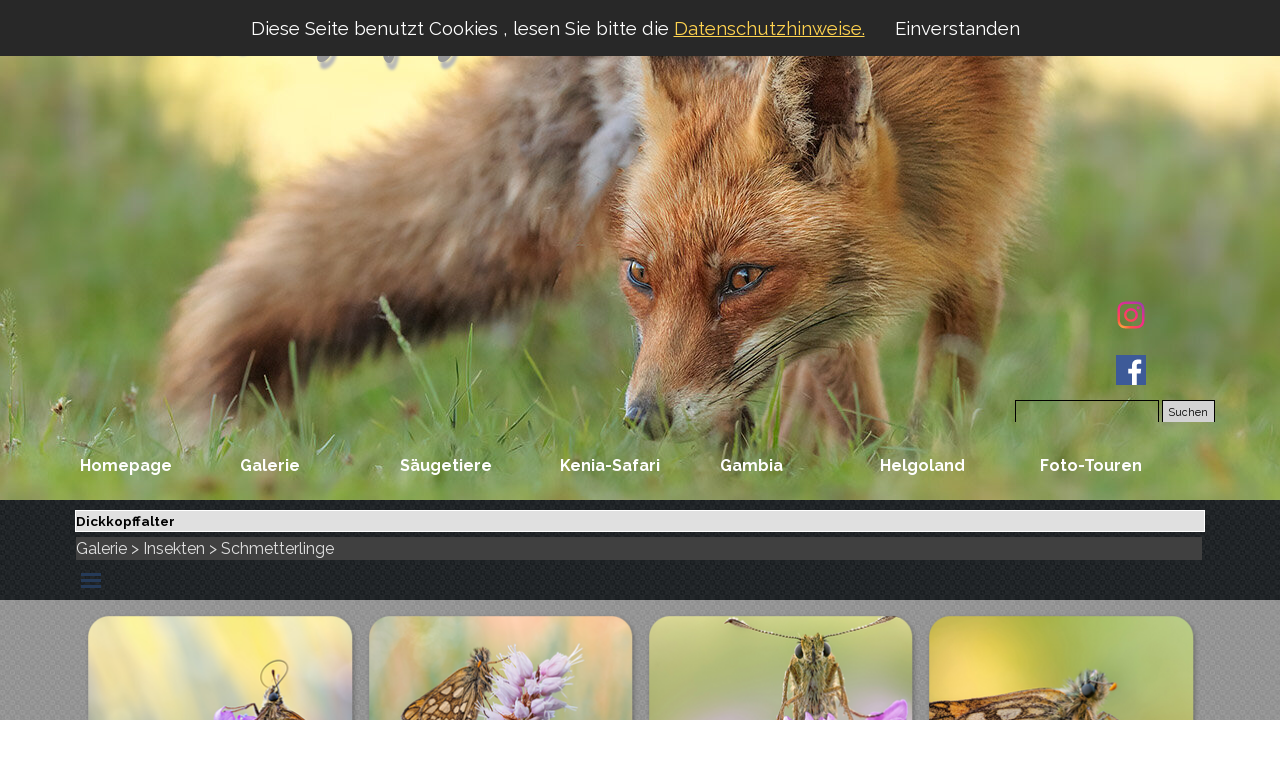

--- FILE ---
content_type: text/html
request_url: http://naturmakros.de/dickkopffalter-.html
body_size: 12513
content:
<!DOCTYPE html><!-- HTML5 -->
<html prefix="og: http://ogp.me/ns#" lang="de-DE" dir="ltr">
	<head>
		<title>Dickkopffalter - Naturfotografie aus Leidenschaft </title>
		<meta charset="utf-8" />
		<!--[if IE]><meta http-equiv="ImageToolbar" content="False" /><![endif]-->
		<meta name="author" content="Ralph Budke" />
		<meta name="generator" content="Incomedia WebSite X5 Pro 2024.1.9 - www.websitex5.com" />
		<meta name="description" content="Die Dickkopffalter Hesperiidae sind eine Familie der Schmetterlinge. Sie kommen weltweit, außer in Neuseeland" />
		<meta name="keywords" content="Welt, kleinen, Insekten, Dickkopffalter, Falter, Schmetterling, Insekten, Insecta, Schmetterlinge, Lepidoptera, Glossata,Papilionoidea&lt;br /&gt;" />
		<meta property="og:locale" content="de" />
		<meta property="og:type" content="website" />
		<meta property="og:url" content="http://www.naturmakros.de/dickkopffalter-.html" />
		<meta property="og:title" content="Dickkopffalter" />
		<meta property="og:site_name" content="Naturfotografie aus Leidenschaft " />
		<meta property="og:description" content="Die Dickkopffalter Hesperiidae sind eine Familie der Schmetterlinge. Sie kommen weltweit, außer in Neuseeland" />
		<meta name="viewport" content="width=1150" />
		
		<link rel="stylesheet" href="style/reset.css?2024-1-9-0" media="screen,print" />
		<link rel="stylesheet" href="style/print.css?2024-1-9-0" media="print" />
		<link rel="stylesheet" href="style/style.css?2024-1-9-0" media="screen,print" />
		<link rel="stylesheet" href="style/template.css?2024-1-9-0" media="screen" />
		<link rel="stylesheet" href="pluginAppObj/imHeader_pluginAppObj_02/custom.css" media="screen, print" />
		<link rel="stylesheet" href="pluginAppObj/imFooter_pluginAppObj_01/custom.css" media="screen, print" />
		<link rel="stylesheet" href="pcss/dickkopffalter-.css?2024-1-9-0-638887110070815749" media="screen,print" />
		<script src="res/jquery.js?2024-1-9-0"></script>
		<script src="res/x5engine.js?2024-1-9-0" data-files-version="2024-1-9-0"></script>
		<script src="pluginAppObj/imHeader_pluginAppObj_02/main.js"></script>
		<script src="pluginAppObj/imFooter_pluginAppObj_01/main.js"></script>
		<script>
			window.onload = function(){ checkBrowserCompatibility('Der von Ihnen verwendete Browser unterstützt nicht die die Funktionen, die für die Anzeige dieser Website benötigt werden.','Der von Ihnen verwendete Browser unterstützt möglicherweise nicht die die Funktionen, die für die Anzeige dieser Website benötigt werden.','[1]Browser aktualisieren[/1] oder [2]Vorgang fortsetzen[/2].','http://outdatedbrowser.com/'); };
			x5engine.utils.currentPagePath = 'dickkopffalter-.html';
			x5engine.boot.push(function () { x5engine.utils.imCodeProtection('Ralph Budke'); });
			x5engine.boot.push(function () { x5engine.imPageToTop.initializeButton({}); });
		</script>
		<link rel="icon" href="favicon.ico?2024-1-9-0-638887110070130547" type="image/vnd.microsoft.icon" />
		<script>x5engine.boot.push(function () {x5engine.analytics.setPageView({ "postUrl": "analytics/wsx5analytics.php" });});</script>

	</head>
	<body>
		<div id="imPageExtContainer">
			<div id="imPageIntContainer">
				<div id="imHeaderBg"></div>
				<div id="imFooterBg"></div>
				<div id="imPage">
					<header id="imHeader">
						<h1 class="imHidden">Dickkopffalter - Naturfotografie aus Leidenschaft </h1>
						<div id="imHeaderObjects"><div id="imHeader_pluginAppObj_02_wrapper" class="template-object-wrapper"><!-- Social Icons v.20 --><div id="imHeader_pluginAppObj_02">
            <div id="soc_imHeader_pluginAppObj_02">
                <div class="wrapper vertical original shrink">
                	<div class='social-icon original'><a href='https://www.instagram.com/ralph_budke/' target='_blank' aria-label='instagram'><svg xmlns="http://www.w3.org/2000/svg" xmlns:xlink="http://www.w3.org/1999/xlink" viewBox="0 0 100 100"><defs><radialGradient id="shade_ig_imHeader_pluginAppObj_02" cx="18.44" cy="364.72" r="115" gradientTransform="matrix(1, 0, 0, -1, 0, 460.03)" gradientUnits="userSpaceOnUse"><stop offset="0" stop-color="#ffb140"/><stop offset="0.26" stop-color="#ff5445"/><stop offset="0.6" stop-color="#fc2b82"/><stop offset="1" stop-color="#8e40b7"/></radialGradient></defs><g><g><rect x="5" y="5" width="90" height="90" style="fill:none"/><path d="M79.42,26a5.4,5.4,0,1,1-5.4-5.4A5.4,5.4,0,0,1,79.42,26ZM50,65A15,15,0,1,1,65,50,15,15,0,0,1,50,65Zm0-38.11A23.11,23.11,0,1,0,73.11,50,23.11,23.11,0,0,0,50,26.89Zm0-13.78c12,0,13.44,0,18.18.26a24.89,24.89,0,0,1,8.36,1.55,13.94,13.94,0,0,1,5.17,3.37,13.93,13.93,0,0,1,3.37,5.17,24.91,24.91,0,0,1,1.55,8.36c0.22,4.75.26,6.17,0.26,18.18s0,13.44-.26,18.18a24.89,24.89,0,0,1-1.55,8.36,14.91,14.91,0,0,1-8.54,8.54,24.91,24.91,0,0,1-8.36,1.55C63.44,86.85,62,86.89,50,86.89s-13.44,0-18.18-.26a24.89,24.89,0,0,1-8.36-1.55,13.94,13.94,0,0,1-5.17-3.37,13.94,13.94,0,0,1-3.37-5.17,24.91,24.91,0,0,1-1.55-8.36C13.15,63.44,13.11,62,13.11,50s0-13.44.26-18.18a24.89,24.89,0,0,1,1.55-8.36,13.94,13.94,0,0,1,3.37-5.17,13.93,13.93,0,0,1,5.17-3.37,24.91,24.91,0,0,1,8.36-1.55C36.56,13.15,38,13.11,50,13.11ZM50,5c-12.22,0-13.75.05-18.55,0.27A33,33,0,0,0,20.52,7.36a22.05,22.05,0,0,0-8,5.19,22.05,22.05,0,0,0-5.19,8A33,33,0,0,0,5.27,31.45C5.05,36.25,5,37.78,5,50s0.05,13.75.27,18.55A33,33,0,0,0,7.36,79.48a22.05,22.05,0,0,0,5.19,8,22.06,22.06,0,0,0,8,5.19,33,33,0,0,0,10.92,2.09C36.25,94.95,37.78,95,50,95s13.75-.05,18.55-0.27a33,33,0,0,0,10.92-2.09A23,23,0,0,0,92.64,79.48a33,33,0,0,0,2.09-10.92C94.95,63.75,95,62.22,95,50s-0.05-13.75-.27-18.55a33,33,0,0,0-2.09-10.92,22.06,22.06,0,0,0-5.19-8,22.06,22.06,0,0,0-8-5.19A33,33,0,0,0,68.55,5.27C63.75,5.05,62.22,5,50,5Z" style="fill:url(#shade_ig_imHeader_pluginAppObj_02)"/></g></g></svg><span class='fallbacktext'>Ig</span></a></div><div class='social-icon original'><a href='https://www.facebook.com/ralph.budke' target='_blank' aria-label='facebook'><svg xmlns="http://www.w3.org/2000/svg" viewBox="0 0 100 100"><g><rect width="100" height="100" style="fill:#3d5a98"/><g><path d="M69,100V61.27H82l1.95-15.09H69V36.55c0-4.37,1.21-7.35,7.48-7.35h8V15.7a106.94,106.94,0,0,0-11.65-.59c-11.52,0-19.41,7-19.41,19.95V46.18h-13V61.27h13V100H69Z" style="fill:#fff"/></g></g></svg><span class='fallbacktext'>Fb</span></a></div>
                </div>

            </div>
                <script>
                    socialicons_imHeader_pluginAppObj_02();
                </script>
        </div></div><div id="imHeader_imMenuObject_12_wrapper" class="template-object-wrapper"><!-- UNSEARCHABLE --><div id="imHeader_imMenuObject_12"><div id="imHeader_imMenuObject_12_container"><div class="hamburger-button hamburger-component"><div><div><div class="hamburger-bar"></div><div class="hamburger-bar"></div><div class="hamburger-bar"></div></div></div></div><div class="hamburger-menu-background-container hamburger-component">
	<div class="hamburger-menu-background menu-mobile menu-mobile-animated hidden">
		<div class="hamburger-menu-close-button"><span>&times;</span></div>
	</div>
</div>
<ul class="menu-mobile-animated hidden">
	<li class="imMnMnFirst imPage" data-link-paths=",/index.html,/">
<div class="label-wrapper">
<div class="label-inner-wrapper">
		<a class="label" href="index.html">
Homepage		</a>
</div>
</div>
	</li><li class="imMnMnMiddle imLevel"><div class="label-wrapper"><div class="label-inner-wrapper"><span class="label">Galerie</span></div></div><div class="multiple-column" style=" width: 180px;"><ul  class="open-right imUlCl-1">
<li class="imMnMnFirst imLevel"><div class="label-wrapper"><div class="label-inner-wrapper"><span class="label">Amphibien / Reptilien</span></div></div><ul data-original-position="open-right" class="open-right" style="" >
	<li class="imMnMnFirst imPage" data-link-paths=",/anolis---karibik--.html">
<div class="label-wrapper">
<div class="label-inner-wrapper">
		<a class="label" href="anolis---karibik--.html">
Anolis / Karibik  		</a>
</div>
</div>
	</li><li class="imMnMnMiddle imPage" data-link-paths=",/blindschleiche-.html">
<div class="label-wrapper">
<div class="label-inner-wrapper">
		<a class="label" href="blindschleiche-.html">
Blindschleiche 		</a>
</div>
</div>
	</li><li class="imMnMnMiddle imPage" data-link-paths=",/europaeischer-laubfrosch--.html">
<div class="label-wrapper">
<div class="label-inner-wrapper">
		<a class="label" href="europaeischer-laubfrosch--.html">
Europäischer Laubfrosch  		</a>
</div>
</div>
	</li><li class="imMnMnMiddle imPage" data-link-paths=",/feuersalamander-.html">
<div class="label-wrapper">
<div class="label-inner-wrapper">
		<a class="label" href="feuersalamander-.html">
Feuersalamander 		</a>
</div>
</div>
	</li><li class="imMnMnMiddle imPage" data-link-paths=",/gelbbauchunken.html">
<div class="label-wrapper">
<div class="label-inner-wrapper">
		<a class="label" href="gelbbauchunken.html">
Gelbbauchunken		</a>
</div>
</div>
	</li><li class="imMnMnMiddle imPage" data-link-paths=",/grasfrosch-.html">
<div class="label-wrapper">
<div class="label-inner-wrapper">
		<a class="label" href="grasfrosch-.html">
Grasfrosch 		</a>
</div>
</div>
	</li><li class="imMnMnMiddle imPage" data-link-paths=",/kreuzotter-.html">
<div class="label-wrapper">
<div class="label-inner-wrapper">
		<a class="label" href="kreuzotter-.html">
Kreuzotter 		</a>
</div>
</div>
	</li><li class="imMnMnMiddle imPage" data-link-paths=",/kroeten-.html">
<div class="label-wrapper">
<div class="label-inner-wrapper">
		<a class="label" href="kroeten-.html">
Kröten 		</a>
</div>
</div>
	</li><li class="imMnMnMiddle imPage" data-link-paths=",/teichmolch-.html">
<div class="label-wrapper">
<div class="label-inner-wrapper">
		<a class="label" href="teichmolch-.html">
Teichmolch 		</a>
</div>
</div>
	</li><li class="imMnMnMiddle imPage" data-link-paths=",/ringelnatter-.html">
<div class="label-wrapper">
<div class="label-inner-wrapper">
		<a class="label" href="ringelnatter-.html">
Ringelnatter 		</a>
</div>
</div>
	</li><li class="imMnMnMiddle imPage" data-link-paths=",/zauneidechse-.html">
<div class="label-wrapper">
<div class="label-inner-wrapper">
		<a class="label" href="zauneidechse-.html">
Zauneidechse 		</a>
</div>
</div>
	</li><li class="imMnMnLast imPage" data-link-paths=",/wechselkroete-.html">
<div class="label-wrapper">
<div class="label-inner-wrapper">
		<a class="label" href="wechselkroete-.html">
Wechselkröte 		</a>
</div>
</div>
	</li></ul></li><li class="imMnMnFirst imLevel"><div class="label-wrapper"><div class="label-inner-wrapper"><span class="label">Insekten</span></div></div><ul data-original-position="open-right" class="open-right" style="" >
	<li class="imMnMnFirst imLevel"><div class="label-wrapper"><div class="label-inner-wrapper"><span class="label">Libellen</span></div></div><ul data-original-position="open-right" class="open-right" style="" >
	<li class="imMnMnFirst imPage" data-link-paths=",/blaupfeile.html">
<div class="label-wrapper">
<div class="label-inner-wrapper">
		<a class="label" href="blaupfeile.html">
Blaupfeile		</a>
</div>
</div>
	</li><li class="imMnMnMiddle imPage" data-link-paths=",/blaugruene-mosaikjungfern-.html">
<div class="label-wrapper">
<div class="label-inner-wrapper">
		<a class="label" href="blaugruene-mosaikjungfern-.html">
Blaugrüne Mosaikjungfern 		</a>
</div>
</div>
	</li><li class="imMnMnMiddle imPage" data-link-paths=",/vierflecke-.html">
<div class="label-wrapper">
<div class="label-inner-wrapper">
		<a class="label" href="vierflecke-.html">
Vierflecke 		</a>
</div>
</div>
	</li><li class="imMnMnMiddle imPage" data-link-paths=",/spitzenfleck-.html">
<div class="label-wrapper">
<div class="label-inner-wrapper">
		<a class="label" href="spitzenfleck-.html">
Spitzenfleck 		</a>
</div>
</div>
	</li><li class="imMnMnMiddle imPage" data-link-paths=",/-schilfjaeger-.html">
<div class="label-wrapper">
<div class="label-inner-wrapper">
		<a class="label" href="-schilfjaeger-.html">
 Schilfjäger 		</a>
</div>
</div>
	</li><li class="imMnMnMiddle imPage" data-link-paths=",/plattbauch-.html">
<div class="label-wrapper">
<div class="label-inner-wrapper">
		<a class="label" href="plattbauch-.html">
Plattbauch 		</a>
</div>
</div>
	</li><li class="imMnMnMiddle imPage" data-link-paths=",/libellen_schlupf.html">
<div class="label-wrapper">
<div class="label-inner-wrapper">
		<a class="label" href="libellen_schlupf.html">
Libellen_Schlupf		</a>
</div>
</div>
	</li><li class="imMnMnMiddle imPage" data-link-paths=",/koenigslibellen-.html">
<div class="label-wrapper">
<div class="label-inner-wrapper">
		<a class="label" href="koenigslibellen-.html">
Königslibellen 		</a>
</div>
</div>
	</li><li class="imMnMnMiddle imPage" data-link-paths=",/heidelibellen.html">
<div class="label-wrapper">
<div class="label-inner-wrapper">
		<a class="label" href="heidelibellen.html">
Heidelibellen		</a>
</div>
</div>
	</li><li class="imMnMnMiddle imPage" data-link-paths=",/herbst-mosaikjungfer-.html">
<div class="label-wrapper">
<div class="label-inner-wrapper">
		<a class="label" href="herbst-mosaikjungfer-.html">
Herbst-Mosaikjungfer 		</a>
</div>
</div>
	</li><li class="imMnMnMiddle imPage" data-link-paths=",/falkenlibellen.html">
<div class="label-wrapper">
<div class="label-inner-wrapper">
		<a class="label" href="falkenlibellen.html">
Falkenlibellen		</a>
</div>
</div>
	</li><li class="imMnMnMiddle imPage" data-link-paths=",/feuerlibellen.html">
<div class="label-wrapper">
<div class="label-inner-wrapper">
		<a class="label" href="feuerlibellen.html">
Feuerlibellen		</a>
</div>
</div>
	</li><li class="imMnMnMiddle imPage" data-link-paths=",/flussjungfern.html">
<div class="label-wrapper">
<div class="label-inner-wrapper">
		<a class="label" href="flussjungfern.html">
Flussjungfern		</a>
</div>
</div>
	</li><li class="imMnMnLast imLevel"><div class="label-wrapper"><div class="label-inner-wrapper"><span class="label">Kleinlibellen</span></div></div><ul data-original-position="open-right" class="open-right" style="" >
	<li class=" imPage" data-link-paths=",/kleinlibellen.html">
<div class="label-wrapper">
<div class="label-inner-wrapper">
		<a class="label" href="kleinlibellen.html">
Kleinlibellen		</a>
</div>
</div>
	</li></ul></li></ul></li><li class="imMnMnMiddle imLevel"><div class="label-wrapper"><div class="label-inner-wrapper"><span class="label">Schmetterlinge</span></div></div><ul data-original-position="open-right" class="open-right" style="" >
	<li class="imMnMnFirst imPage" data-link-paths=",/nachtfalter.html">
<div class="label-wrapper">
<div class="label-inner-wrapper">
		<a class="label" href="nachtfalter.html">
Nachtfalter		</a>
</div>
</div>
	</li><li class="imMnMnMiddle imPage" data-link-paths=",/weiszlinge-.html">
<div class="label-wrapper">
<div class="label-inner-wrapper">
		<a class="label" href="weiszlinge-.html">
Weißlinge 		</a>
</div>
</div>
	</li><li class="imMnMnMiddle imPage" data-link-paths=",/scheckenfalter-.html">
<div class="label-wrapper">
<div class="label-inner-wrapper">
		<a class="label" href="scheckenfalter-.html">
Scheckenfalter 		</a>
</div>
</div>
	</li><li class="imMnMnMiddle imPage" data-link-paths=",/schwalbenschwanz-.html">
<div class="label-wrapper">
<div class="label-inner-wrapper">
		<a class="label" href="schwalbenschwanz-.html">
Schwalbenschwanz 		</a>
</div>
</div>
	</li><li class="imMnMnMiddle imPage" data-link-paths=",/ochsenauge_waldvogel-.html">
<div class="label-wrapper">
<div class="label-inner-wrapper">
		<a class="label" href="ochsenauge_waldvogel-.html">
Ochsenauge_Waldvogel 		</a>
</div>
</div>
	</li><li class="imMnMnMiddle imPage" data-link-paths=",/landkaertchen-.html">
<div class="label-wrapper">
<div class="label-inner-wrapper">
		<a class="label" href="landkaertchen-.html">
Landkärtchen 		</a>
</div>
</div>
	</li><li class="imMnMnMiddle imPage" data-link-paths=",/feuerfalter--.html">
<div class="label-wrapper">
<div class="label-inner-wrapper">
		<a class="label" href="feuerfalter--.html">
Feuerfalter  		</a>
</div>
</div>
	</li><li class="imMnMnMiddle imPage" data-link-paths=",/-erdbeerbaumfalter-.html">
<div class="label-wrapper">
<div class="label-inner-wrapper">
		<a class="label" href="-erdbeerbaumfalter-.html">
 Erdbeerbaumfalter 		</a>
</div>
</div>
	</li><li class="imMnMnMiddle imPage" data-link-paths=",/distelfalter-.html">
<div class="label-wrapper">
<div class="label-inner-wrapper">
		<a class="label" href="distelfalter-.html">
Distelfalter 		</a>
</div>
</div>
	</li><li class="imMnMnMiddle imPage" data-link-paths=",/dickkopffalter-.html">
<div class="label-wrapper">
<div class="label-inner-wrapper">
		<a class="label" href="dickkopffalter-.html">
Dickkopffalter 		</a>
</div>
</div>
	</li><li class="imMnMnMiddle imPage" data-link-paths=",/c-falter-.html">
<div class="label-wrapper">
<div class="label-inner-wrapper">
		<a class="label" href="c-falter-.html">
C-Falter 		</a>
</div>
</div>
	</li><li class="imMnMnLast imPage" data-link-paths=",/blaeulinge-.html">
<div class="label-wrapper">
<div class="label-inner-wrapper">
		<a class="label" href="blaeulinge-.html">
Bläulinge 		</a>
</div>
</div>
	</li></ul></li><li class="imMnMnMiddle imLevel"><div class="label-wrapper"><div class="label-inner-wrapper"><span class="label">Raupen</span></div></div><ul data-original-position="open-right" class="open-right" style="" >
	<li class=" imPage" data-link-paths=",/raupen-.html">
<div class="label-wrapper">
<div class="label-inner-wrapper">
		<a class="label" href="raupen-.html">
Raupen 		</a>
</div>
</div>
	</li></ul></li><li class="imMnMnMiddle imLevel"><div class="label-wrapper"><div class="label-inner-wrapper"><span class="label">Gottesanbeterinnen</span></div></div><ul data-original-position="open-right" class="open-right" style="" >
	<li class="imMnMnFirst imPage" data-link-paths=",/geistermantis--.html">
<div class="label-wrapper">
<div class="label-inner-wrapper">
		<a class="label" href="geistermantis--.html">
Geistermantis  		</a>
</div>
</div>
	</li><li class="imMnMnMiddle imPage" data-link-paths=",/mantis-religiosa-.html">
<div class="label-wrapper">
<div class="label-inner-wrapper">
		<a class="label" href="mantis-religiosa-.html">
Mantis religiosa 		</a>
</div>
</div>
	</li><li class="imMnMnMiddle imPage" data-link-paths=",/kleine-fangschrecke.html">
<div class="label-wrapper">
<div class="label-inner-wrapper">
		<a class="label" href="kleine-fangschrecke.html">
Kleine Fangschrecke		</a>
</div>
</div>
	</li><li class="imMnMnMiddle imPage" data-link-paths=",/hauben-fangschrecke--.html">
<div class="label-wrapper">
<div class="label-inner-wrapper">
		<a class="label" href="hauben-fangschrecke--.html">
Hauben Fangschrecke  		</a>
</div>
</div>
	</li><li class="imMnMnLast imLevel"><div class="label-wrapper"><div class="label-inner-wrapper"><span class="label">Hierodula membranacea</span></div></div><ul data-original-position="open-right" class="open-right" style="" >
	<li class="imMnMnFirst imPage" data-link-paths=",/hierodula-membranacea.html">
<div class="label-wrapper">
<div class="label-inner-wrapper">
		<a class="label" href="hierodula-membranacea.html">
Hierodula membranacea		</a>
</div>
</div>
	</li><li class="imMnMnLast imPage" data-link-paths=",/haltung-zucht-.html">
<div class="label-wrapper">
<div class="label-inner-wrapper">
		<a class="label" href="haltung-zucht-.html">
Haltung/Zucht 		</a>
</div>
</div>
	</li></ul></li></ul></li><li class="imMnMnMiddle imLevel"><div class="label-wrapper"><div class="label-inner-wrapper"><span class="label">Käfer</span></div></div><ul data-original-position="open-right" class="open-right" style="" >
	<li class=" imPage" data-link-paths=",/kaefer--.html">
<div class="label-wrapper">
<div class="label-inner-wrapper">
		<a class="label" href="kaefer--.html">
Käfer  		</a>
</div>
</div>
	</li></ul></li><li class="imMnMnLast imLevel"><div class="label-wrapper"><div class="label-inner-wrapper"><span class="label">Fliegende Insekten</span></div></div><ul data-original-position="open-right" class="open-right" style="" >
	<li class="imMnMnFirst imPage" data-link-paths=",/hautfluegler-.html">
<div class="label-wrapper">
<div class="label-inner-wrapper">
		<a class="label" href="hautfluegler-.html">
Hautflügler 		</a>
</div>
</div>
	</li><li class="imMnMnMiddle imPage" data-link-paths=",/netzfluegler.html">
<div class="label-wrapper">
<div class="label-inner-wrapper">
		<a class="label" href="netzfluegler.html">
Netzflügler		</a>
</div>
</div>
	</li><li class="imMnMnMiddle imPage" data-link-paths=",/zweifluegler-.html">
<div class="label-wrapper">
<div class="label-inner-wrapper">
		<a class="label" href="zweifluegler-.html">
Zweiflügler 		</a>
</div>
</div>
	</li><li class="imMnMnLast imPage" data-link-paths=",/gliederfueszer-.html">
<div class="label-wrapper">
<div class="label-inner-wrapper">
		<a class="label" href="gliederfueszer-.html">
Gliederfüßer 		</a>
</div>
</div>
	</li></ul></li></ul></li><li class="imMnMnFirst imLevel"><div class="label-wrapper"><div class="label-inner-wrapper"><span class="label">Vögel</span></div></div><ul data-original-position="open-right" class="open-right" style="" >
	<li class="imMnMnFirst imLevel"><div class="label-wrapper"><div class="label-inner-wrapper"><span class="label">Basstölpe</span></div></div><ul data-original-position="open-right" class="open-right" style="" >
	<li class=" imPage" data-link-paths=",/basstoelpe.html">
<div class="label-wrapper">
<div class="label-inner-wrapper">
		<a class="label" href="basstoelpe.html">
Basstölpe		</a>
</div>
</div>
	</li></ul></li><li class="imMnMnMiddle imLevel"><div class="label-wrapper"><div class="label-inner-wrapper"><span class="label">Eisvögel</span></div></div></li><li class="imMnMnMiddle imLevel"><div class="label-wrapper"><div class="label-inner-wrapper"><span class="label">Greifvögel</span></div></div><ul data-original-position="open-right" class="open-right" style="" >
	<li class="imMnMnFirst imPage" data-link-paths=",/eulen.html">
<div class="label-wrapper">
<div class="label-inner-wrapper">
		<a class="label" href="eulen.html">
Eulen		</a>
</div>
</div>
	</li><li class="imMnMnMiddle imPage" data-link-paths=",/maeusebussard-.html">
<div class="label-wrapper">
<div class="label-inner-wrapper">
		<a class="label" href="maeusebussard-.html">
Mäusebussard 		</a>
</div>
</div>
	</li><li class="imMnMnMiddle imPage" data-link-paths=",/milan.html">
<div class="label-wrapper">
<div class="label-inner-wrapper">
		<a class="label" href="milan.html">
Milan		</a>
</div>
</div>
	</li><li class="imMnMnLast imPage" data-link-paths=",/turmfalken-.html">
<div class="label-wrapper">
<div class="label-inner-wrapper">
		<a class="label" href="turmfalken-.html">
Turmfalken 		</a>
</div>
</div>
	</li></ul></li><li class="imMnMnMiddle imLevel"><div class="label-wrapper"><div class="label-inner-wrapper"><span class="label">Hühnervögel</span></div></div><ul data-original-position="open-right" class="open-right" style="" >
	<li class=" imPage" data-link-paths=",/fasan.html">
<div class="label-wrapper">
<div class="label-inner-wrapper">
		<a class="label" href="fasan.html">
Fasan		</a>
</div>
</div>
	</li></ul></li><li class="imMnMnMiddle imLevel"><div class="label-wrapper"><div class="label-inner-wrapper"><span class="label">Reiher</span></div></div><ul data-original-position="open-right" class="open-right" style="" >
	<li class=" imPage" data-link-paths=",/graureiher-.html">
<div class="label-wrapper">
<div class="label-inner-wrapper">
		<a class="label" href="graureiher-.html">
Graureiher 		</a>
</div>
</div>
	</li></ul></li><li class="imMnMnMiddle imLevel"><div class="label-wrapper"><div class="label-inner-wrapper"><span class="label">Rabenvögel</span></div></div><ul data-original-position="open-right" class="open-right" style="" >
	<li class=" imPage" data-link-paths=",/eichelhaeher.html">
<div class="label-wrapper">
<div class="label-inner-wrapper">
		<a class="label" href="eichelhaeher.html">
Eichelhäher		</a>
</div>
</div>
	</li></ul></li><li class="imMnMnMiddle imLevel"><div class="label-wrapper"><div class="label-inner-wrapper"><span class="label">Singvögel</span></div></div><ul data-original-position="open-right" class="open-right" style="" >
	<li class="imMnMnFirst imPage" data-link-paths=",/goldammer.html">
<div class="label-wrapper">
<div class="label-inner-wrapper">
		<a class="label" href="goldammer.html">
Goldammer		</a>
</div>
</div>
	</li><li class="imMnMnMiddle imPage" data-link-paths=",/finken.html">
<div class="label-wrapper">
<div class="label-inner-wrapper">
		<a class="label" href="finken.html">
Finken		</a>
</div>
</div>
	</li><li class="imMnMnMiddle imPage" data-link-paths=",/fichtenkreuzschnabel.html">
<div class="label-wrapper">
<div class="label-inner-wrapper">
		<a class="label" href="fichtenkreuzschnabel.html">
Fichtenkreuzschnabel		</a>
</div>
</div>
	</li><li class="imMnMnMiddle imPage" data-link-paths=",/heckenbraunelle-.html">
<div class="label-wrapper">
<div class="label-inner-wrapper">
		<a class="label" href="heckenbraunelle-.html">
Heckenbraunelle 		</a>
</div>
</div>
	</li><li class="imMnMnMiddle imPage" data-link-paths=",/kernbeiszer-.html">
<div class="label-wrapper">
<div class="label-inner-wrapper">
		<a class="label" href="kernbeiszer-.html">
Kernbeißer 		</a>
</div>
</div>
	</li><li class="imMnMnMiddle imPage" data-link-paths=",/kleiber.html">
<div class="label-wrapper">
<div class="label-inner-wrapper">
		<a class="label" href="kleiber.html">
Kleiber		</a>
</div>
</div>
	</li><li class="imMnMnMiddle imPage" data-link-paths=",/meisen.html">
<div class="label-wrapper">
<div class="label-inner-wrapper">
		<a class="label" href="meisen.html">
Meisen		</a>
</div>
</div>
	</li><li class="imMnMnMiddle imPage" data-link-paths=",/moenchsgrasmuecke-1.html">
<div class="label-wrapper">
<div class="label-inner-wrapper">
		<a class="label" href="moenchsgrasmuecke-1.html">
Mönchsgrasmücke		</a>
</div>
</div>
	</li><li class="imMnMnMiddle imPage" data-link-paths=",/rotkehlchen.html">
<div class="label-wrapper">
<div class="label-inner-wrapper">
		<a class="label" href="rotkehlchen.html">
Rotkehlchen		</a>
</div>
</div>
	</li><li class="imMnMnLast imPage" data-link-paths=",/teichrohrsaenger-.html">
<div class="label-wrapper">
<div class="label-inner-wrapper">
		<a class="label" href="teichrohrsaenger-.html">
Teichrohrsänger 		</a>
</div>
</div>
	</li></ul></li><li class="imMnMnMiddle imLevel"><div class="label-wrapper"><div class="label-inner-wrapper"><span class="label">Sperlingsvögel</span></div></div><ul data-original-position="open-right" class="open-right" style="" >
	<li class=" imPage" data-link-paths=",/moenchsgrasmuecke.html">
<div class="label-wrapper">
<div class="label-inner-wrapper">
		<a class="label" href="moenchsgrasmuecke.html">
Mönchsgrasmücke		</a>
</div>
</div>
	</li></ul></li><li class="imMnMnMiddle imLevel"><div class="label-wrapper"><div class="label-inner-wrapper"><span class="label">Spechte</span></div></div><ul data-original-position="open-right" class="open-right" style="" >
	<li class="imMnMnFirst imLevel"><div class="label-wrapper"><div class="label-inner-wrapper"><span class="label">Bundspecht</span></div></div><ul data-original-position="open-right" class="open-right" style="" >
	<li class="imMnMnFirst imPage" data-link-paths=",/jungvoegel-1.html">
<div class="label-wrapper">
<div class="label-inner-wrapper">
		<a class="label" href="jungvoegel-1.html">
Jungvögel		</a>
</div>
</div>
	</li><li class="imMnMnLast imPage" data-link-paths=",/bundspech.html">
<div class="label-wrapper">
<div class="label-inner-wrapper">
		<a class="label" href="bundspech.html">
Bundspech		</a>
</div>
</div>
	</li></ul></li><li class="imMnMnMiddle imPage" data-link-paths=",/mittelspecht-1.html">
<div class="label-wrapper">
<div class="label-inner-wrapper">
		<a class="label" href="mittelspecht-1.html">
Mittelspecht		</a>
</div>
</div>
	</li><li class="imMnMnLast imPage" data-link-paths=",/schwarzspecht.html">
<div class="label-wrapper">
<div class="label-inner-wrapper">
		<a class="label" href="schwarzspecht.html">
Schwarzspecht		</a>
</div>
</div>
	</li></ul></li><li class="imMnMnMiddle imLevel"><div class="label-wrapper"><div class="label-inner-wrapper"><span class="label">Regenpfeiferartige</span></div></div><ul data-original-position="open-right" class="open-right" style="" >
	<li class="imMnMnFirst imPage" data-link-paths=",/uferschnepfen.html">
<div class="label-wrapper">
<div class="label-inner-wrapper">
		<a class="label" href="uferschnepfen.html">
Uferschnepfen		</a>
</div>
</div>
	</li><li class="imMnMnMiddle imPage" data-link-paths=",/kiebitz.html">
<div class="label-wrapper">
<div class="label-inner-wrapper">
		<a class="label" href="kiebitz.html">
Kiebitz		</a>
</div>
</div>
	</li><li class="imMnMnMiddle imPage" data-link-paths=",/rotschenkel.html">
<div class="label-wrapper">
<div class="label-inner-wrapper">
		<a class="label" href="rotschenkel.html">
Rotschenkel		</a>
</div>
</div>
	</li><li class="imMnMnLast imPage" data-link-paths=",/austernfischer.html">
<div class="label-wrapper">
<div class="label-inner-wrapper">
		<a class="label" href="austernfischer.html">
Austernfischer		</a>
</div>
</div>
	</li></ul></li><li class="imMnMnMiddle imLevel"><div class="label-wrapper"><div class="label-inner-wrapper"><span class="label">Störche</span></div></div><ul data-original-position="open-right" class="open-right" style="" >
	<li class=" imPage" data-link-paths=",/weiszstorch.html">
<div class="label-wrapper">
<div class="label-inner-wrapper">
		<a class="label" href="weiszstorch.html">
Weißstorch		</a>
</div>
</div>
	</li></ul></li><li class="imMnMnLast imLevel"><div class="label-wrapper"><div class="label-inner-wrapper"><span class="label">Wasservögel</span></div></div><ul data-original-position="open-right" class="open-right" style="" >
	<li class="imMnMnFirst imPage" data-link-paths=",/rallen-.html">
<div class="label-wrapper">
<div class="label-inner-wrapper">
		<a class="label" href="rallen-.html">
Rallen 		</a>
</div>
</div>
	</li><li class="imMnMnMiddle imPage" data-link-paths=",/haubentaucher-.html">
<div class="label-wrapper">
<div class="label-inner-wrapper">
		<a class="label" href="haubentaucher-.html">
Haubentaucher 		</a>
</div>
</div>
	</li><li class="imMnMnLast imPage" data-link-paths=",/enten-gaense.html">
<div class="label-wrapper">
<div class="label-inner-wrapper">
		<a class="label" href="enten-gaense.html">
Enten/Gänse		</a>
</div>
</div>
	</li></ul></li></ul></li><li class=" imLevel"><div class="label-wrapper"><div class="label-inner-wrapper"><span class="label">Pflanzen-Pilze</span></div></div><ul data-original-position="open-right" class="open-right" style="" >
	<li class="imMnMnFirst imPage" data-link-paths=",/flechten-pilze.html">
<div class="label-wrapper">
<div class="label-inner-wrapper">
		<a class="label" href="flechten-pilze.html">
Flechten-Pilze		</a>
</div>
</div>
	</li><li class="imMnMnLast imPage" data-link-paths=",/wildblumen.html">
<div class="label-wrapper">
<div class="label-inner-wrapper">
		<a class="label" href="wildblumen.html">
Wildblumen		</a>
</div>
</div>
	</li></ul></li></ul></div></li><li class="imMnMnMiddle imLevel"><div class="label-wrapper"><div class="label-inner-wrapper"><span class="label">Säugetiere</span></div></div><div class="multiple-column" style=" width: 180px;"><ul  class="open-right imUlCl-26">
<li class="imMnMnFirst imPage" data-link-paths=",/wildlife-.html">
<div class="label-wrapper">
<div class="label-inner-wrapper">
		<a class="label" href="wildlife-.html">
Wildlife 		</a>
</div>
</div>
	</li><li class="imMnMnFirst imPage" data-link-paths=",/rotfuchs.html">
<div class="label-wrapper">
<div class="label-inner-wrapper">
		<a class="label" href="rotfuchs.html">
Rotfuchs		</a>
</div>
</div>
	</li><li class=" imPage" data-link-paths=",/eichhoernchen.html">
<div class="label-wrapper">
<div class="label-inner-wrapper">
		<a class="label" href="eichhoernchen.html">
Eichhörnchen		</a>
</div>
</div>
	</li></ul></div></li><li class="imMnMnMiddle imLevel"><div class="label-wrapper"><div class="label-inner-wrapper"><span class="label">Kenia-Safari </span></div></div><div class="multiple-column" style=" width: 180px;"><ul  class="open-right imUlCl-27">
<li class="imMnMnFirst imLevel"><div class="label-wrapper"><div class="label-inner-wrapper"><span class="label">Kenia Safari 2019</span></div></div><ul data-original-position="open-right" class="open-right" style="" >
	<li class=" imPage" data-link-paths=",/kenias-tierwelt-2019.html">
<div class="label-wrapper">
<div class="label-inner-wrapper">
		<a class="label" href="kenias-tierwelt-2019.html">
Kenias Tierwelt 2019		</a>
</div>
</div>
	</li></ul></li><li class=" imLevel"><div class="label-wrapper"><div class="label-inner-wrapper"><span class="label">Kenia Safari 2018</span></div></div><ul data-original-position="open-right" class="open-right" style="" >
	<li class="imMnMnFirst imPage" data-link-paths=",/kenias-tierwelt-2018.html">
<div class="label-wrapper">
<div class="label-inner-wrapper">
		<a class="label" href="kenias-tierwelt-2018.html">
Kenias Tierwelt 2018		</a>
</div>
</div>
	</li><li class="imMnMnLast imPage" data-link-paths=",/urlaubsbericht-kenia-2018.html">
<div class="label-wrapper">
<div class="label-inner-wrapper">
		<a class="label" href="urlaubsbericht-kenia-2018.html">
Urlaubsbericht Kenia 2018		</a>
</div>
</div>
	</li></ul></li></ul></div></li><li class="imMnMnMiddle imLevel"><div class="label-wrapper"><div class="label-inner-wrapper"><span class="label">Gambia </span></div></div><div class="multiple-column" style=" width: 180px;"><ul  class="open-right imUlCl-30">
<li class="imMnMnFirst imPage" data-link-paths=",/reisebericht-gambia-2020.html">
<div class="label-wrapper">
<div class="label-inner-wrapper">
		<a class="label" href="reisebericht-gambia-2020.html">
Reisebericht Gambia 2020		</a>
</div>
</div>
	</li><li class=" imPage" data-link-paths=",/voegel-.html">
<div class="label-wrapper">
<div class="label-inner-wrapper">
		<a class="label" href="voegel-.html">
Vögel 		</a>
</div>
</div>
	</li></ul></div></li><li class="imMnMnMiddle imLevel"><div class="label-wrapper"><div class="label-inner-wrapper"><span class="label">Helgoland</span></div></div><div class="multiple-column" style=" width: 180px;"><ul  class="open-right imUlCl-31">
<li class="imMnMnFirst imLevel"><div class="label-wrapper"><div class="label-inner-wrapper"><span class="label">Fotos-Reisebericht 2021</span></div></div><ul data-original-position="open-right" class="open-right" style="" >
	<li class="imMnMnFirst imPage" data-link-paths=",/robben-2021.html">
<div class="label-wrapper">
<div class="label-inner-wrapper">
		<a class="label" href="robben-2021.html">
Robben 2021		</a>
</div>
</div>
	</li><li class="imMnMnLast imPage" data-link-paths=",/reisebericht-helgoland-2021.html">
<div class="label-wrapper">
<div class="label-inner-wrapper">
		<a class="label" href="reisebericht-helgoland-2021.html">
Reisebericht Helgoland 2021		</a>
</div>
</div>
	</li></ul></li><li class="imMnMnFirst imPage" data-link-paths=",/voegel-2022.html">
<div class="label-wrapper">
<div class="label-inner-wrapper">
		<a class="label" href="voegel-2022.html">
Vögel 2022		</a>
</div>
</div>
	</li><li class="imMnMnFirst imLevel"><div class="label-wrapper"><div class="label-inner-wrapper"><span class="label">Fotos-Reisebericht 2023</span></div></div><ul data-original-position="open-right" class="open-right" style="" >
	<li class="imMnMnFirst imPage" data-link-paths=",/voegel-2023-.html">
<div class="label-wrapper">
<div class="label-inner-wrapper">
		<a class="label" href="voegel-2023-.html">
Vögel 2023 		</a>
</div>
</div>
	</li><li class="imMnMnLast imPage" data-link-paths=",/reisebericht-helgoland-2023-.html">
<div class="label-wrapper">
<div class="label-inner-wrapper">
		<a class="label" href="reisebericht-helgoland-2023-.html">
Reisebericht Helgoland 2023 		</a>
</div>
</div>
	</li></ul></li><li class="imMnMnFirst imLevel"><div class="label-wrapper"><div class="label-inner-wrapper"><span class="label">Fotos-Reisebericht 2024</span></div></div><ul data-original-position="open-right" class="open-right" style="" >
	<li class="imMnMnFirst imPage" data-link-paths=",/fotos-kegelrobben.html">
<div class="label-wrapper">
<div class="label-inner-wrapper">
		<a class="label" href="fotos-kegelrobben.html">
Fotos-Kegelrobben		</a>
</div>
</div>
	</li><li class="imMnMnLast imPage" data-link-paths=",/reisebericht-helgoland-2024.html">
<div class="label-wrapper">
<div class="label-inner-wrapper">
		<a class="label" href="reisebericht-helgoland-2024.html">
Reisebericht Helgoland 2024		</a>
</div>
</div>
	</li></ul></li><li class=" imLevel"><div class="label-wrapper"><div class="label-inner-wrapper"><span class="label">Fotos- Reisebericht 2025</span></div></div><ul data-original-position="open-right" class="open-right" style="" >
	<li class="imMnMnFirst imPage" data-link-paths=",/voegel-2025.html">
<div class="label-wrapper">
<div class="label-inner-wrapper">
		<a class="label" href="voegel-2025.html">
Vögel 2025		</a>
</div>
</div>
	</li><li class="imMnMnLast imPage" data-link-paths=",/reisebericht-helgoland-2025.html">
<div class="label-wrapper">
<div class="label-inner-wrapper">
		<a class="label" href="reisebericht-helgoland-2025.html">
Reisebericht Helgoland 2025		</a>
</div>
</div>
	</li></ul></li></ul></div></li><li class="imMnMnLast imLevel"><div class="label-wrapper"><div class="label-inner-wrapper"><span class="label"> Foto-Touren</span></div></div><div class="multiple-column" style=" width: 180px;"><ul  class="open-right imUlCl-36">
<li class=" imLevel"><div class="label-wrapper"><div class="label-inner-wrapper"><span class="label">Ochsenmoor 2025</span></div></div><ul data-original-position="open-right" class="open-right" style="" >
	<li class="imMnMnFirst imPage" data-link-paths=",/reisebericht.html">
<div class="label-wrapper">
<div class="label-inner-wrapper">
		<a class="label" href="reisebericht.html">
Reisebericht		</a>
</div>
</div>
	</li><li class="imMnMnLast imPage" data-link-paths=",/fotos.html">
<div class="label-wrapper">
<div class="label-inner-wrapper">
		<a class="label" href="fotos.html">
Fotos		</a>
</div>
</div>
	</li></ul></li></ul></div></li></ul></div></div><!-- UNSEARCHABLE END --><script>
var imHeader_imMenuObject_12_settings = {
	'menuId': 'imHeader_imMenuObject_12',
	'responsiveMenuEffect': 'slide',
	'responsiveMenuLevelOpenEvent': 'mouseover',
	'animationDuration': 1000,
}
x5engine.boot.push(function(){x5engine.initMenu(imHeader_imMenuObject_12_settings)});
$(function () {$('#imHeader_imMenuObject_12_container ul li').not('.imMnMnSeparator').each(function () {    var $this = $(this), timeout = 0;    $this.on('mouseenter', function () {        if($(this).parents('#imHeader_imMenuObject_12_container-menu-opened').length > 0) return;         clearTimeout(timeout);        setTimeout(function () { $this.children('ul, .multiple-column').stop(false, false).fadeIn(); }, 250);    }).on('mouseleave', function () {        if($(this).parents('#imHeader_imMenuObject_12_container-menu-opened').length > 0) return;         timeout = setTimeout(function () { $this.children('ul, .multiple-column').stop(false, false).fadeOut(); }, 250);    });});});

</script>
</div><div id="imHeader_imObjectSearch_13_wrapper" class="template-object-wrapper"><div id="imHeader_imObjectSearch_13"><form id="imHeader_imObjectSearch_13_form" action="imsearch.php" method="get"><fieldset><input type="text" id="imHeader_imObjectSearch_13_field" name="search" value="" /><button id="imHeader_imObjectSearch_13_button">Suchen</button></fieldset></form><script>$('#imHeader_imObjectSearch_13_button').click(function() { $(this).prop('disabled', true); setTimeout(function(){ $('#imHeader_imObjectSearch_13_button').prop('disabled', false);}, 900); $('#imHeader_imObjectSearch_13_form').submit(); return false; });</script></div></div><div id="imHeader_imObjectTitle_14_wrapper" class="template-object-wrapper"><div id="imHeader_imObjectTitle_14"><span id ="imHeader_imObjectTitle_14_text" >Natur & Makrofotografie</span></div></div></div>
					</header>
					<div id="imStickyBarContainer">
						<div id="imStickyBarGraphics"></div>
						<div id="imStickyBar">
							<div id="imStickyBarObjects"><div id="imStickyBar_imObjectTitle_01_wrapper" class="template-object-wrapper"><div id="imStickyBar_imObjectTitle_01"><span id ="imStickyBar_imObjectTitle_01_text" >Natur & Makrofotografie</span></div></div><div id="imStickyBar_imMenuObject_02_wrapper" class="template-object-wrapper"><!-- UNSEARCHABLE --><div id="imStickyBar_imMenuObject_02"><div id="imStickyBar_imMenuObject_02_container"><div class="hamburger-button hamburger-component"><div><div><div class="hamburger-bar"></div><div class="hamburger-bar"></div><div class="hamburger-bar"></div></div></div></div><div class="hamburger-menu-background-container hamburger-component">
	<div class="hamburger-menu-background menu-mobile menu-mobile-animated hidden">
		<div class="hamburger-menu-close-button"><span>&times;</span></div>
	</div>
</div>
<ul class="menu-mobile-animated hidden">
	<li class="imMnMnFirst imPage" data-link-paths=",/index.html,/">
<div class="label-wrapper">
<div class="label-inner-wrapper">
		<a class="label" href="index.html">
Homepage		</a>
</div>
</div>
	</li><li class="imMnMnMiddle imLevel"><div class="label-wrapper"><div class="label-inner-wrapper"><span class="label">Galerie</span></div></div><ul data-original-position="open-bottom" class="open-bottom" style="" >
	<li class="imMnMnFirst imLevel"><div class="label-wrapper"><div class="label-inner-wrapper"><span class="label">Amphibien / Reptilien</span></div></div><ul data-original-position="open-right" class="open-right" style="" >
	<li class="imMnMnFirst imPage" data-link-paths=",/anolis---karibik--.html">
<div class="label-wrapper">
<div class="label-inner-wrapper">
		<a class="label" href="anolis---karibik--.html">
Anolis / Karibik  		</a>
</div>
</div>
	</li><li class="imMnMnMiddle imPage" data-link-paths=",/blindschleiche-.html">
<div class="label-wrapper">
<div class="label-inner-wrapper">
		<a class="label" href="blindschleiche-.html">
Blindschleiche 		</a>
</div>
</div>
	</li><li class="imMnMnMiddle imPage" data-link-paths=",/europaeischer-laubfrosch--.html">
<div class="label-wrapper">
<div class="label-inner-wrapper">
		<a class="label" href="europaeischer-laubfrosch--.html">
Europäischer Laubfrosch  		</a>
</div>
</div>
	</li><li class="imMnMnMiddle imPage" data-link-paths=",/feuersalamander-.html">
<div class="label-wrapper">
<div class="label-inner-wrapper">
		<a class="label" href="feuersalamander-.html">
Feuersalamander 		</a>
</div>
</div>
	</li><li class="imMnMnMiddle imPage" data-link-paths=",/gelbbauchunken.html">
<div class="label-wrapper">
<div class="label-inner-wrapper">
		<a class="label" href="gelbbauchunken.html">
Gelbbauchunken		</a>
</div>
</div>
	</li><li class="imMnMnMiddle imPage" data-link-paths=",/grasfrosch-.html">
<div class="label-wrapper">
<div class="label-inner-wrapper">
		<a class="label" href="grasfrosch-.html">
Grasfrosch 		</a>
</div>
</div>
	</li><li class="imMnMnMiddle imPage" data-link-paths=",/kreuzotter-.html">
<div class="label-wrapper">
<div class="label-inner-wrapper">
		<a class="label" href="kreuzotter-.html">
Kreuzotter 		</a>
</div>
</div>
	</li><li class="imMnMnMiddle imPage" data-link-paths=",/kroeten-.html">
<div class="label-wrapper">
<div class="label-inner-wrapper">
		<a class="label" href="kroeten-.html">
Kröten 		</a>
</div>
</div>
	</li><li class="imMnMnMiddle imPage" data-link-paths=",/teichmolch-.html">
<div class="label-wrapper">
<div class="label-inner-wrapper">
		<a class="label" href="teichmolch-.html">
Teichmolch 		</a>
</div>
</div>
	</li><li class="imMnMnMiddle imPage" data-link-paths=",/ringelnatter-.html">
<div class="label-wrapper">
<div class="label-inner-wrapper">
		<a class="label" href="ringelnatter-.html">
Ringelnatter 		</a>
</div>
</div>
	</li><li class="imMnMnMiddle imPage" data-link-paths=",/zauneidechse-.html">
<div class="label-wrapper">
<div class="label-inner-wrapper">
		<a class="label" href="zauneidechse-.html">
Zauneidechse 		</a>
</div>
</div>
	</li><li class="imMnMnLast imPage" data-link-paths=",/wechselkroete-.html">
<div class="label-wrapper">
<div class="label-inner-wrapper">
		<a class="label" href="wechselkroete-.html">
Wechselkröte 		</a>
</div>
</div>
	</li></ul></li><li class="imMnMnMiddle imLevel"><div class="label-wrapper"><div class="label-inner-wrapper"><span class="label">Insekten</span></div></div><ul data-original-position="open-right" class="open-right" style="" >
	<li class="imMnMnFirst imLevel"><div class="label-wrapper"><div class="label-inner-wrapper"><span class="label">Libellen</span></div></div><ul data-original-position="open-right" class="open-right" style="" >
	<li class="imMnMnFirst imPage" data-link-paths=",/blaupfeile.html">
<div class="label-wrapper">
<div class="label-inner-wrapper">
		<a class="label" href="blaupfeile.html">
Blaupfeile		</a>
</div>
</div>
	</li><li class="imMnMnMiddle imPage" data-link-paths=",/blaugruene-mosaikjungfern-.html">
<div class="label-wrapper">
<div class="label-inner-wrapper">
		<a class="label" href="blaugruene-mosaikjungfern-.html">
Blaugrüne Mosaikjungfern 		</a>
</div>
</div>
	</li><li class="imMnMnMiddle imPage" data-link-paths=",/vierflecke-.html">
<div class="label-wrapper">
<div class="label-inner-wrapper">
		<a class="label" href="vierflecke-.html">
Vierflecke 		</a>
</div>
</div>
	</li><li class="imMnMnMiddle imPage" data-link-paths=",/spitzenfleck-.html">
<div class="label-wrapper">
<div class="label-inner-wrapper">
		<a class="label" href="spitzenfleck-.html">
Spitzenfleck 		</a>
</div>
</div>
	</li><li class="imMnMnMiddle imPage" data-link-paths=",/-schilfjaeger-.html">
<div class="label-wrapper">
<div class="label-inner-wrapper">
		<a class="label" href="-schilfjaeger-.html">
 Schilfjäger 		</a>
</div>
</div>
	</li><li class="imMnMnMiddle imPage" data-link-paths=",/plattbauch-.html">
<div class="label-wrapper">
<div class="label-inner-wrapper">
		<a class="label" href="plattbauch-.html">
Plattbauch 		</a>
</div>
</div>
	</li><li class="imMnMnMiddle imPage" data-link-paths=",/libellen_schlupf.html">
<div class="label-wrapper">
<div class="label-inner-wrapper">
		<a class="label" href="libellen_schlupf.html">
Libellen_Schlupf		</a>
</div>
</div>
	</li><li class="imMnMnMiddle imPage" data-link-paths=",/koenigslibellen-.html">
<div class="label-wrapper">
<div class="label-inner-wrapper">
		<a class="label" href="koenigslibellen-.html">
Königslibellen 		</a>
</div>
</div>
	</li><li class="imMnMnMiddle imPage" data-link-paths=",/heidelibellen.html">
<div class="label-wrapper">
<div class="label-inner-wrapper">
		<a class="label" href="heidelibellen.html">
Heidelibellen		</a>
</div>
</div>
	</li><li class="imMnMnMiddle imPage" data-link-paths=",/herbst-mosaikjungfer-.html">
<div class="label-wrapper">
<div class="label-inner-wrapper">
		<a class="label" href="herbst-mosaikjungfer-.html">
Herbst-Mosaikjungfer 		</a>
</div>
</div>
	</li><li class="imMnMnMiddle imPage" data-link-paths=",/falkenlibellen.html">
<div class="label-wrapper">
<div class="label-inner-wrapper">
		<a class="label" href="falkenlibellen.html">
Falkenlibellen		</a>
</div>
</div>
	</li><li class="imMnMnMiddle imPage" data-link-paths=",/feuerlibellen.html">
<div class="label-wrapper">
<div class="label-inner-wrapper">
		<a class="label" href="feuerlibellen.html">
Feuerlibellen		</a>
</div>
</div>
	</li><li class="imMnMnMiddle imPage" data-link-paths=",/flussjungfern.html">
<div class="label-wrapper">
<div class="label-inner-wrapper">
		<a class="label" href="flussjungfern.html">
Flussjungfern		</a>
</div>
</div>
	</li><li class="imMnMnLast imLevel"><div class="label-wrapper"><div class="label-inner-wrapper"><span class="label">Kleinlibellen</span></div></div><ul data-original-position="open-right" class="open-right" style="" >
	<li class=" imPage" data-link-paths=",/kleinlibellen.html">
<div class="label-wrapper">
<div class="label-inner-wrapper">
		<a class="label" href="kleinlibellen.html">
Kleinlibellen		</a>
</div>
</div>
	</li></ul></li></ul></li><li class="imMnMnMiddle imLevel"><div class="label-wrapper"><div class="label-inner-wrapper"><span class="label">Schmetterlinge</span></div></div><ul data-original-position="open-right" class="open-right" style="" >
	<li class="imMnMnFirst imPage" data-link-paths=",/nachtfalter.html">
<div class="label-wrapper">
<div class="label-inner-wrapper">
		<a class="label" href="nachtfalter.html">
Nachtfalter		</a>
</div>
</div>
	</li><li class="imMnMnMiddle imPage" data-link-paths=",/weiszlinge-.html">
<div class="label-wrapper">
<div class="label-inner-wrapper">
		<a class="label" href="weiszlinge-.html">
Weißlinge 		</a>
</div>
</div>
	</li><li class="imMnMnMiddle imPage" data-link-paths=",/scheckenfalter-.html">
<div class="label-wrapper">
<div class="label-inner-wrapper">
		<a class="label" href="scheckenfalter-.html">
Scheckenfalter 		</a>
</div>
</div>
	</li><li class="imMnMnMiddle imPage" data-link-paths=",/schwalbenschwanz-.html">
<div class="label-wrapper">
<div class="label-inner-wrapper">
		<a class="label" href="schwalbenschwanz-.html">
Schwalbenschwanz 		</a>
</div>
</div>
	</li><li class="imMnMnMiddle imPage" data-link-paths=",/ochsenauge_waldvogel-.html">
<div class="label-wrapper">
<div class="label-inner-wrapper">
		<a class="label" href="ochsenauge_waldvogel-.html">
Ochsenauge_Waldvogel 		</a>
</div>
</div>
	</li><li class="imMnMnMiddle imPage" data-link-paths=",/landkaertchen-.html">
<div class="label-wrapper">
<div class="label-inner-wrapper">
		<a class="label" href="landkaertchen-.html">
Landkärtchen 		</a>
</div>
</div>
	</li><li class="imMnMnMiddle imPage" data-link-paths=",/feuerfalter--.html">
<div class="label-wrapper">
<div class="label-inner-wrapper">
		<a class="label" href="feuerfalter--.html">
Feuerfalter  		</a>
</div>
</div>
	</li><li class="imMnMnMiddle imPage" data-link-paths=",/-erdbeerbaumfalter-.html">
<div class="label-wrapper">
<div class="label-inner-wrapper">
		<a class="label" href="-erdbeerbaumfalter-.html">
 Erdbeerbaumfalter 		</a>
</div>
</div>
	</li><li class="imMnMnMiddle imPage" data-link-paths=",/distelfalter-.html">
<div class="label-wrapper">
<div class="label-inner-wrapper">
		<a class="label" href="distelfalter-.html">
Distelfalter 		</a>
</div>
</div>
	</li><li class="imMnMnMiddle imPage" data-link-paths=",/dickkopffalter-.html">
<div class="label-wrapper">
<div class="label-inner-wrapper">
		<a class="label" href="dickkopffalter-.html">
Dickkopffalter 		</a>
</div>
</div>
	</li><li class="imMnMnMiddle imPage" data-link-paths=",/c-falter-.html">
<div class="label-wrapper">
<div class="label-inner-wrapper">
		<a class="label" href="c-falter-.html">
C-Falter 		</a>
</div>
</div>
	</li><li class="imMnMnLast imPage" data-link-paths=",/blaeulinge-.html">
<div class="label-wrapper">
<div class="label-inner-wrapper">
		<a class="label" href="blaeulinge-.html">
Bläulinge 		</a>
</div>
</div>
	</li></ul></li><li class="imMnMnMiddle imLevel"><div class="label-wrapper"><div class="label-inner-wrapper"><span class="label">Raupen</span></div></div><ul data-original-position="open-right" class="open-right" style="" >
	<li class=" imPage" data-link-paths=",/raupen-.html">
<div class="label-wrapper">
<div class="label-inner-wrapper">
		<a class="label" href="raupen-.html">
Raupen 		</a>
</div>
</div>
	</li></ul></li><li class="imMnMnMiddle imLevel"><div class="label-wrapper"><div class="label-inner-wrapper"><span class="label">Gottesanbeterinnen</span></div></div><ul data-original-position="open-right" class="open-right" style="" >
	<li class="imMnMnFirst imPage" data-link-paths=",/geistermantis--.html">
<div class="label-wrapper">
<div class="label-inner-wrapper">
		<a class="label" href="geistermantis--.html">
Geistermantis  		</a>
</div>
</div>
	</li><li class="imMnMnMiddle imPage" data-link-paths=",/mantis-religiosa-.html">
<div class="label-wrapper">
<div class="label-inner-wrapper">
		<a class="label" href="mantis-religiosa-.html">
Mantis religiosa 		</a>
</div>
</div>
	</li><li class="imMnMnMiddle imPage" data-link-paths=",/kleine-fangschrecke.html">
<div class="label-wrapper">
<div class="label-inner-wrapper">
		<a class="label" href="kleine-fangschrecke.html">
Kleine Fangschrecke		</a>
</div>
</div>
	</li><li class="imMnMnMiddle imPage" data-link-paths=",/hauben-fangschrecke--.html">
<div class="label-wrapper">
<div class="label-inner-wrapper">
		<a class="label" href="hauben-fangschrecke--.html">
Hauben Fangschrecke  		</a>
</div>
</div>
	</li><li class="imMnMnLast imLevel"><div class="label-wrapper"><div class="label-inner-wrapper"><span class="label">Hierodula membranacea</span></div></div><ul data-original-position="open-right" class="open-right" style="" >
	<li class="imMnMnFirst imPage" data-link-paths=",/hierodula-membranacea.html">
<div class="label-wrapper">
<div class="label-inner-wrapper">
		<a class="label" href="hierodula-membranacea.html">
Hierodula membranacea		</a>
</div>
</div>
	</li><li class="imMnMnLast imPage" data-link-paths=",/haltung-zucht-.html">
<div class="label-wrapper">
<div class="label-inner-wrapper">
		<a class="label" href="haltung-zucht-.html">
Haltung/Zucht 		</a>
</div>
</div>
	</li></ul></li></ul></li><li class="imMnMnMiddle imLevel"><div class="label-wrapper"><div class="label-inner-wrapper"><span class="label">Käfer</span></div></div><ul data-original-position="open-right" class="open-right" style="" >
	<li class=" imPage" data-link-paths=",/kaefer--.html">
<div class="label-wrapper">
<div class="label-inner-wrapper">
		<a class="label" href="kaefer--.html">
Käfer  		</a>
</div>
</div>
	</li></ul></li><li class="imMnMnLast imLevel"><div class="label-wrapper"><div class="label-inner-wrapper"><span class="label">Fliegende Insekten</span></div></div><ul data-original-position="open-right" class="open-right" style="" >
	<li class="imMnMnFirst imPage" data-link-paths=",/hautfluegler-.html">
<div class="label-wrapper">
<div class="label-inner-wrapper">
		<a class="label" href="hautfluegler-.html">
Hautflügler 		</a>
</div>
</div>
	</li><li class="imMnMnMiddle imPage" data-link-paths=",/netzfluegler.html">
<div class="label-wrapper">
<div class="label-inner-wrapper">
		<a class="label" href="netzfluegler.html">
Netzflügler		</a>
</div>
</div>
	</li><li class="imMnMnMiddle imPage" data-link-paths=",/zweifluegler-.html">
<div class="label-wrapper">
<div class="label-inner-wrapper">
		<a class="label" href="zweifluegler-.html">
Zweiflügler 		</a>
</div>
</div>
	</li><li class="imMnMnLast imPage" data-link-paths=",/gliederfueszer-.html">
<div class="label-wrapper">
<div class="label-inner-wrapper">
		<a class="label" href="gliederfueszer-.html">
Gliederfüßer 		</a>
</div>
</div>
	</li></ul></li></ul></li><li class="imMnMnMiddle imLevel"><div class="label-wrapper"><div class="label-inner-wrapper"><span class="label">Vögel</span></div></div><ul data-original-position="open-right" class="open-right" style="" >
	<li class="imMnMnFirst imLevel"><div class="label-wrapper"><div class="label-inner-wrapper"><span class="label">Basstölpe</span></div></div><ul data-original-position="open-right" class="open-right" style="" >
	<li class=" imPage" data-link-paths=",/basstoelpe.html">
<div class="label-wrapper">
<div class="label-inner-wrapper">
		<a class="label" href="basstoelpe.html">
Basstölpe		</a>
</div>
</div>
	</li></ul></li><li class="imMnMnMiddle imLevel"><div class="label-wrapper"><div class="label-inner-wrapper"><span class="label">Eisvögel</span></div></div></li><li class="imMnMnMiddle imLevel"><div class="label-wrapper"><div class="label-inner-wrapper"><span class="label">Greifvögel</span></div></div><ul data-original-position="open-right" class="open-right" style="" >
	<li class="imMnMnFirst imPage" data-link-paths=",/eulen.html">
<div class="label-wrapper">
<div class="label-inner-wrapper">
		<a class="label" href="eulen.html">
Eulen		</a>
</div>
</div>
	</li><li class="imMnMnMiddle imPage" data-link-paths=",/maeusebussard-.html">
<div class="label-wrapper">
<div class="label-inner-wrapper">
		<a class="label" href="maeusebussard-.html">
Mäusebussard 		</a>
</div>
</div>
	</li><li class="imMnMnMiddle imPage" data-link-paths=",/milan.html">
<div class="label-wrapper">
<div class="label-inner-wrapper">
		<a class="label" href="milan.html">
Milan		</a>
</div>
</div>
	</li><li class="imMnMnLast imPage" data-link-paths=",/turmfalken-.html">
<div class="label-wrapper">
<div class="label-inner-wrapper">
		<a class="label" href="turmfalken-.html">
Turmfalken 		</a>
</div>
</div>
	</li></ul></li><li class="imMnMnMiddle imLevel"><div class="label-wrapper"><div class="label-inner-wrapper"><span class="label">Hühnervögel</span></div></div><ul data-original-position="open-right" class="open-right" style="" >
	<li class=" imPage" data-link-paths=",/fasan.html">
<div class="label-wrapper">
<div class="label-inner-wrapper">
		<a class="label" href="fasan.html">
Fasan		</a>
</div>
</div>
	</li></ul></li><li class="imMnMnMiddle imLevel"><div class="label-wrapper"><div class="label-inner-wrapper"><span class="label">Reiher</span></div></div><ul data-original-position="open-right" class="open-right" style="" >
	<li class=" imPage" data-link-paths=",/graureiher-.html">
<div class="label-wrapper">
<div class="label-inner-wrapper">
		<a class="label" href="graureiher-.html">
Graureiher 		</a>
</div>
</div>
	</li></ul></li><li class="imMnMnMiddle imLevel"><div class="label-wrapper"><div class="label-inner-wrapper"><span class="label">Rabenvögel</span></div></div><ul data-original-position="open-right" class="open-right" style="" >
	<li class=" imPage" data-link-paths=",/eichelhaeher.html">
<div class="label-wrapper">
<div class="label-inner-wrapper">
		<a class="label" href="eichelhaeher.html">
Eichelhäher		</a>
</div>
</div>
	</li></ul></li><li class="imMnMnMiddle imLevel"><div class="label-wrapper"><div class="label-inner-wrapper"><span class="label">Singvögel</span></div></div><ul data-original-position="open-right" class="open-right" style="" >
	<li class="imMnMnFirst imPage" data-link-paths=",/goldammer.html">
<div class="label-wrapper">
<div class="label-inner-wrapper">
		<a class="label" href="goldammer.html">
Goldammer		</a>
</div>
</div>
	</li><li class="imMnMnMiddle imPage" data-link-paths=",/finken.html">
<div class="label-wrapper">
<div class="label-inner-wrapper">
		<a class="label" href="finken.html">
Finken		</a>
</div>
</div>
	</li><li class="imMnMnMiddle imPage" data-link-paths=",/fichtenkreuzschnabel.html">
<div class="label-wrapper">
<div class="label-inner-wrapper">
		<a class="label" href="fichtenkreuzschnabel.html">
Fichtenkreuzschnabel		</a>
</div>
</div>
	</li><li class="imMnMnMiddle imPage" data-link-paths=",/heckenbraunelle-.html">
<div class="label-wrapper">
<div class="label-inner-wrapper">
		<a class="label" href="heckenbraunelle-.html">
Heckenbraunelle 		</a>
</div>
</div>
	</li><li class="imMnMnMiddle imPage" data-link-paths=",/kernbeiszer-.html">
<div class="label-wrapper">
<div class="label-inner-wrapper">
		<a class="label" href="kernbeiszer-.html">
Kernbeißer 		</a>
</div>
</div>
	</li><li class="imMnMnMiddle imPage" data-link-paths=",/kleiber.html">
<div class="label-wrapper">
<div class="label-inner-wrapper">
		<a class="label" href="kleiber.html">
Kleiber		</a>
</div>
</div>
	</li><li class="imMnMnMiddle imPage" data-link-paths=",/meisen.html">
<div class="label-wrapper">
<div class="label-inner-wrapper">
		<a class="label" href="meisen.html">
Meisen		</a>
</div>
</div>
	</li><li class="imMnMnMiddle imPage" data-link-paths=",/moenchsgrasmuecke-1.html">
<div class="label-wrapper">
<div class="label-inner-wrapper">
		<a class="label" href="moenchsgrasmuecke-1.html">
Mönchsgrasmücke		</a>
</div>
</div>
	</li><li class="imMnMnMiddle imPage" data-link-paths=",/rotkehlchen.html">
<div class="label-wrapper">
<div class="label-inner-wrapper">
		<a class="label" href="rotkehlchen.html">
Rotkehlchen		</a>
</div>
</div>
	</li><li class="imMnMnLast imPage" data-link-paths=",/teichrohrsaenger-.html">
<div class="label-wrapper">
<div class="label-inner-wrapper">
		<a class="label" href="teichrohrsaenger-.html">
Teichrohrsänger 		</a>
</div>
</div>
	</li></ul></li><li class="imMnMnMiddle imLevel"><div class="label-wrapper"><div class="label-inner-wrapper"><span class="label">Sperlingsvögel</span></div></div><ul data-original-position="open-right" class="open-right" style="" >
	<li class=" imPage" data-link-paths=",/moenchsgrasmuecke.html">
<div class="label-wrapper">
<div class="label-inner-wrapper">
		<a class="label" href="moenchsgrasmuecke.html">
Mönchsgrasmücke		</a>
</div>
</div>
	</li></ul></li><li class="imMnMnMiddle imLevel"><div class="label-wrapper"><div class="label-inner-wrapper"><span class="label">Spechte</span></div></div><ul data-original-position="open-right" class="open-right" style="" >
	<li class="imMnMnFirst imLevel"><div class="label-wrapper"><div class="label-inner-wrapper"><span class="label">Bundspecht</span></div></div><ul data-original-position="open-right" class="open-right" style="" >
	<li class="imMnMnFirst imPage" data-link-paths=",/jungvoegel-1.html">
<div class="label-wrapper">
<div class="label-inner-wrapper">
		<a class="label" href="jungvoegel-1.html">
Jungvögel		</a>
</div>
</div>
	</li><li class="imMnMnLast imPage" data-link-paths=",/bundspech.html">
<div class="label-wrapper">
<div class="label-inner-wrapper">
		<a class="label" href="bundspech.html">
Bundspech		</a>
</div>
</div>
	</li></ul></li><li class="imMnMnMiddle imPage" data-link-paths=",/mittelspecht-1.html">
<div class="label-wrapper">
<div class="label-inner-wrapper">
		<a class="label" href="mittelspecht-1.html">
Mittelspecht		</a>
</div>
</div>
	</li><li class="imMnMnLast imPage" data-link-paths=",/schwarzspecht.html">
<div class="label-wrapper">
<div class="label-inner-wrapper">
		<a class="label" href="schwarzspecht.html">
Schwarzspecht		</a>
</div>
</div>
	</li></ul></li><li class="imMnMnMiddle imLevel"><div class="label-wrapper"><div class="label-inner-wrapper"><span class="label">Regenpfeiferartige</span></div></div><ul data-original-position="open-right" class="open-right" style="" >
	<li class="imMnMnFirst imPage" data-link-paths=",/uferschnepfen.html">
<div class="label-wrapper">
<div class="label-inner-wrapper">
		<a class="label" href="uferschnepfen.html">
Uferschnepfen		</a>
</div>
</div>
	</li><li class="imMnMnMiddle imPage" data-link-paths=",/kiebitz.html">
<div class="label-wrapper">
<div class="label-inner-wrapper">
		<a class="label" href="kiebitz.html">
Kiebitz		</a>
</div>
</div>
	</li><li class="imMnMnMiddle imPage" data-link-paths=",/rotschenkel.html">
<div class="label-wrapper">
<div class="label-inner-wrapper">
		<a class="label" href="rotschenkel.html">
Rotschenkel		</a>
</div>
</div>
	</li><li class="imMnMnLast imPage" data-link-paths=",/austernfischer.html">
<div class="label-wrapper">
<div class="label-inner-wrapper">
		<a class="label" href="austernfischer.html">
Austernfischer		</a>
</div>
</div>
	</li></ul></li><li class="imMnMnMiddle imLevel"><div class="label-wrapper"><div class="label-inner-wrapper"><span class="label">Störche</span></div></div><ul data-original-position="open-right" class="open-right" style="" >
	<li class=" imPage" data-link-paths=",/weiszstorch.html">
<div class="label-wrapper">
<div class="label-inner-wrapper">
		<a class="label" href="weiszstorch.html">
Weißstorch		</a>
</div>
</div>
	</li></ul></li><li class="imMnMnLast imLevel"><div class="label-wrapper"><div class="label-inner-wrapper"><span class="label">Wasservögel</span></div></div><ul data-original-position="open-right" class="open-right" style="" >
	<li class="imMnMnFirst imPage" data-link-paths=",/rallen-.html">
<div class="label-wrapper">
<div class="label-inner-wrapper">
		<a class="label" href="rallen-.html">
Rallen 		</a>
</div>
</div>
	</li><li class="imMnMnMiddle imPage" data-link-paths=",/haubentaucher-.html">
<div class="label-wrapper">
<div class="label-inner-wrapper">
		<a class="label" href="haubentaucher-.html">
Haubentaucher 		</a>
</div>
</div>
	</li><li class="imMnMnLast imPage" data-link-paths=",/enten-gaense.html">
<div class="label-wrapper">
<div class="label-inner-wrapper">
		<a class="label" href="enten-gaense.html">
Enten/Gänse		</a>
</div>
</div>
	</li></ul></li></ul></li><li class="imMnMnLast imLevel"><div class="label-wrapper"><div class="label-inner-wrapper"><span class="label">Pflanzen-Pilze</span></div></div><ul data-original-position="open-right" class="open-right" style="" >
	<li class="imMnMnFirst imPage" data-link-paths=",/flechten-pilze.html">
<div class="label-wrapper">
<div class="label-inner-wrapper">
		<a class="label" href="flechten-pilze.html">
Flechten-Pilze		</a>
</div>
</div>
	</li><li class="imMnMnLast imPage" data-link-paths=",/wildblumen.html">
<div class="label-wrapper">
<div class="label-inner-wrapper">
		<a class="label" href="wildblumen.html">
Wildblumen		</a>
</div>
</div>
	</li></ul></li></ul></li><li class="imMnMnMiddle imLevel"><div class="label-wrapper"><div class="label-inner-wrapper"><span class="label">Säugetiere</span></div></div><ul data-original-position="open-bottom" class="open-bottom" style="" >
	<li class="imMnMnFirst imPage" data-link-paths=",/wildlife-.html">
<div class="label-wrapper">
<div class="label-inner-wrapper">
		<a class="label" href="wildlife-.html">
Wildlife 		</a>
</div>
</div>
	</li><li class="imMnMnMiddle imPage" data-link-paths=",/rotfuchs.html">
<div class="label-wrapper">
<div class="label-inner-wrapper">
		<a class="label" href="rotfuchs.html">
Rotfuchs		</a>
</div>
</div>
	</li><li class="imMnMnLast imPage" data-link-paths=",/eichhoernchen.html">
<div class="label-wrapper">
<div class="label-inner-wrapper">
		<a class="label" href="eichhoernchen.html">
Eichhörnchen		</a>
</div>
</div>
	</li></ul></li><li class="imMnMnMiddle imLevel"><div class="label-wrapper"><div class="label-inner-wrapper"><span class="label">Kenia-Safari </span></div></div><ul data-original-position="open-bottom" class="open-bottom" style="" >
	<li class="imMnMnFirst imLevel"><div class="label-wrapper"><div class="label-inner-wrapper"><span class="label">Kenia Safari 2019</span></div></div><ul data-original-position="open-right" class="open-right" style="" >
	<li class=" imPage" data-link-paths=",/kenias-tierwelt-2019.html">
<div class="label-wrapper">
<div class="label-inner-wrapper">
		<a class="label" href="kenias-tierwelt-2019.html">
Kenias Tierwelt 2019		</a>
</div>
</div>
	</li></ul></li><li class="imMnMnLast imLevel"><div class="label-wrapper"><div class="label-inner-wrapper"><span class="label">Kenia Safari 2018</span></div></div><ul data-original-position="open-right" class="open-right" style="" >
	<li class="imMnMnFirst imPage" data-link-paths=",/kenias-tierwelt-2018.html">
<div class="label-wrapper">
<div class="label-inner-wrapper">
		<a class="label" href="kenias-tierwelt-2018.html">
Kenias Tierwelt 2018		</a>
</div>
</div>
	</li><li class="imMnMnLast imPage" data-link-paths=",/urlaubsbericht-kenia-2018.html">
<div class="label-wrapper">
<div class="label-inner-wrapper">
		<a class="label" href="urlaubsbericht-kenia-2018.html">
Urlaubsbericht Kenia 2018		</a>
</div>
</div>
	</li></ul></li></ul></li><li class="imMnMnMiddle imLevel"><div class="label-wrapper"><div class="label-inner-wrapper"><span class="label">Gambia </span></div></div><ul data-original-position="open-bottom" class="open-bottom" style="" >
	<li class="imMnMnFirst imPage" data-link-paths=",/reisebericht-gambia-2020.html">
<div class="label-wrapper">
<div class="label-inner-wrapper">
		<a class="label" href="reisebericht-gambia-2020.html">
Reisebericht Gambia 2020		</a>
</div>
</div>
	</li><li class="imMnMnLast imPage" data-link-paths=",/voegel-.html">
<div class="label-wrapper">
<div class="label-inner-wrapper">
		<a class="label" href="voegel-.html">
Vögel 		</a>
</div>
</div>
	</li></ul></li><li class="imMnMnMiddle imLevel"><div class="label-wrapper"><div class="label-inner-wrapper"><span class="label">Helgoland</span></div></div><ul data-original-position="open-bottom" class="open-bottom" style="" >
	<li class="imMnMnFirst imLevel"><div class="label-wrapper"><div class="label-inner-wrapper"><span class="label">Fotos-Reisebericht 2021</span></div></div><ul data-original-position="open-right" class="open-right" style="" >
	<li class="imMnMnFirst imPage" data-link-paths=",/robben-2021.html">
<div class="label-wrapper">
<div class="label-inner-wrapper">
		<a class="label" href="robben-2021.html">
Robben 2021		</a>
</div>
</div>
	</li><li class="imMnMnLast imPage" data-link-paths=",/reisebericht-helgoland-2021.html">
<div class="label-wrapper">
<div class="label-inner-wrapper">
		<a class="label" href="reisebericht-helgoland-2021.html">
Reisebericht Helgoland 2021		</a>
</div>
</div>
	</li></ul></li><li class="imMnMnMiddle imPage" data-link-paths=",/voegel-2022.html">
<div class="label-wrapper">
<div class="label-inner-wrapper">
		<a class="label" href="voegel-2022.html">
Vögel 2022		</a>
</div>
</div>
	</li><li class="imMnMnMiddle imLevel"><div class="label-wrapper"><div class="label-inner-wrapper"><span class="label">Fotos-Reisebericht 2023</span></div></div><ul data-original-position="open-right" class="open-right" style="" >
	<li class="imMnMnFirst imPage" data-link-paths=",/voegel-2023-.html">
<div class="label-wrapper">
<div class="label-inner-wrapper">
		<a class="label" href="voegel-2023-.html">
Vögel 2023 		</a>
</div>
</div>
	</li><li class="imMnMnLast imPage" data-link-paths=",/reisebericht-helgoland-2023-.html">
<div class="label-wrapper">
<div class="label-inner-wrapper">
		<a class="label" href="reisebericht-helgoland-2023-.html">
Reisebericht Helgoland 2023 		</a>
</div>
</div>
	</li></ul></li><li class="imMnMnMiddle imLevel"><div class="label-wrapper"><div class="label-inner-wrapper"><span class="label">Fotos-Reisebericht 2024</span></div></div><ul data-original-position="open-right" class="open-right" style="" >
	<li class="imMnMnFirst imPage" data-link-paths=",/fotos-kegelrobben.html">
<div class="label-wrapper">
<div class="label-inner-wrapper">
		<a class="label" href="fotos-kegelrobben.html">
Fotos-Kegelrobben		</a>
</div>
</div>
	</li><li class="imMnMnLast imPage" data-link-paths=",/reisebericht-helgoland-2024.html">
<div class="label-wrapper">
<div class="label-inner-wrapper">
		<a class="label" href="reisebericht-helgoland-2024.html">
Reisebericht Helgoland 2024		</a>
</div>
</div>
	</li></ul></li><li class="imMnMnLast imLevel"><div class="label-wrapper"><div class="label-inner-wrapper"><span class="label">Fotos- Reisebericht 2025</span></div></div><ul data-original-position="open-right" class="open-right" style="" >
	<li class="imMnMnFirst imPage" data-link-paths=",/voegel-2025.html">
<div class="label-wrapper">
<div class="label-inner-wrapper">
		<a class="label" href="voegel-2025.html">
Vögel 2025		</a>
</div>
</div>
	</li><li class="imMnMnLast imPage" data-link-paths=",/reisebericht-helgoland-2025.html">
<div class="label-wrapper">
<div class="label-inner-wrapper">
		<a class="label" href="reisebericht-helgoland-2025.html">
Reisebericht Helgoland 2025		</a>
</div>
</div>
	</li></ul></li></ul></li><li class="imMnMnLast imLevel"><div class="label-wrapper"><div class="label-inner-wrapper"><span class="label"> Foto-Touren</span></div></div><ul data-original-position="open-bottom" class="open-bottom" style="" >
	<li class=" imLevel"><div class="label-wrapper"><div class="label-inner-wrapper"><span class="label">Ochsenmoor 2025</span></div></div><ul data-original-position="open-right" class="open-right" style="" >
	<li class="imMnMnFirst imPage" data-link-paths=",/reisebericht.html">
<div class="label-wrapper">
<div class="label-inner-wrapper">
		<a class="label" href="reisebericht.html">
Reisebericht		</a>
</div>
</div>
	</li><li class="imMnMnLast imPage" data-link-paths=",/fotos.html">
<div class="label-wrapper">
<div class="label-inner-wrapper">
		<a class="label" href="fotos.html">
Fotos		</a>
</div>
</div>
	</li></ul></li></ul></li></ul></div></div><!-- UNSEARCHABLE END --><script>
var imStickyBar_imMenuObject_02_settings = {
	'menuId': 'imStickyBar_imMenuObject_02',
	'responsiveMenuEffect': 'slide',
	'responsiveMenuLevelOpenEvent': 'mouseover',
	'animationDuration': 1000,
}
x5engine.boot.push(function(){x5engine.initMenu(imStickyBar_imMenuObject_02_settings)});
$(function () {$('#imStickyBar_imMenuObject_02_container ul li').not('.imMnMnSeparator').each(function () {    var $this = $(this), timeout = 0;    $this.on('mouseenter', function () {        if($(this).parents('#imStickyBar_imMenuObject_02_container-menu-opened').length > 0) return;         clearTimeout(timeout);        setTimeout(function () { $this.children('ul, .multiple-column').stop(false, false).fadeIn(); }, 250);    }).on('mouseleave', function () {        if($(this).parents('#imStickyBar_imMenuObject_02_container-menu-opened').length > 0) return;         timeout = setTimeout(function () { $this.children('ul, .multiple-column').stop(false, false).fadeOut(); }, 250);    });});});

</script>
</div></div>
						</div>
					</div>
					<a class="imHidden" href="#imGoToCont" title="Überspringen Sie das Hauptmenü">Direkt zum Seiteninhalt</a>
					<div id="imSideBar">
						<div id="imSideBarObjects"></div>
					</div>
					<div id="imContentGraphics"></div>
					<main id="imContent">
						<a id="imGoToCont"></a>
						<header>
							<h2 id="imPgTitle">Dickkopffalter</h2>
							<div id="imBreadcrumb">Galerie &gt; Insekten &gt; Schmetterlinge</div>
						</header>
						<div id="imPageRow_1" class="imPageRow">
						
						</div>
						<div id="imCell_7"></div><div id="imPageRow_2" class="imPageRow">
						
						</div>
						<div id="imCell_10" class=""> <div id="imCellStyleGraphics_10"></div><div id="imCellStyleBorders_10"></div><!-- UNSEARCHABLE --><div id="imMenuObject_139_10"><div id="imMenuObject_139_10_container"><div class="hamburger-button hamburger-component"><div><div><div class="hamburger-bar"></div><div class="hamburger-bar"></div><div class="hamburger-bar"></div></div></div></div><div class="hamburger-menu-background-container hamburger-component">
							<div class="hamburger-menu-background menu-mobile menu-mobile-animated hidden">
								<div class="hamburger-menu-close-button"><span>&times;</span></div>
							</div>
						</div>
						<ul class="menu-mobile-animated hidden">
							<li class="imMnMnFirst imPage" data-link-paths=",/nachtfalter.html">
						<div class="label-wrapper">
						<div class="label-inner-wrapper">
								<a class="label" href="nachtfalter.html">
						Nachtfalter		</a>
						</div>
						</div>
							</li><li class="imMnMnMiddle imPage" data-link-paths=",/weiszlinge-.html">
						<div class="label-wrapper">
						<div class="label-inner-wrapper">
								<a class="label" href="weiszlinge-.html">
						Weißlinge 		</a>
						</div>
						</div>
							</li><li class="imMnMnMiddle imPage" data-link-paths=",/scheckenfalter-.html">
						<div class="label-wrapper">
						<div class="label-inner-wrapper">
								<a class="label" href="scheckenfalter-.html">
						Scheckenfalter 		</a>
						</div>
						</div>
							</li><li class="imMnMnMiddle imPage" data-link-paths=",/schwalbenschwanz-.html">
						<div class="label-wrapper">
						<div class="label-inner-wrapper">
								<a class="label" href="schwalbenschwanz-.html">
						Schwalbenschwanz 		</a>
						</div>
						</div>
							</li><li class="imMnMnMiddle imPage" data-link-paths=",/ochsenauge_waldvogel-.html">
						<div class="label-wrapper">
						<div class="label-inner-wrapper">
								<a class="label" href="ochsenauge_waldvogel-.html">
						Ochsenauge_Waldvogel 		</a>
						</div>
						</div>
							</li><li class="imMnMnMiddle imPage" data-link-paths=",/landkaertchen-.html">
						<div class="label-wrapper">
						<div class="label-inner-wrapper">
								<a class="label" href="landkaertchen-.html">
						Landkärtchen 		</a>
						</div>
						</div>
							</li><li class="imMnMnMiddle imPage" data-link-paths=",/feuerfalter--.html">
						<div class="label-wrapper">
						<div class="label-inner-wrapper">
								<a class="label" href="feuerfalter--.html">
						Feuerfalter  		</a>
						</div>
						</div>
							</li><li class="imMnMnMiddle imPage" data-link-paths=",/-erdbeerbaumfalter-.html">
						<div class="label-wrapper">
						<div class="label-inner-wrapper">
								<a class="label" href="-erdbeerbaumfalter-.html">
						 Erdbeerbaumfalter 		</a>
						</div>
						</div>
							</li><li class="imMnMnMiddle imPage" data-link-paths=",/distelfalter-.html">
						<div class="label-wrapper">
						<div class="label-inner-wrapper">
								<a class="label" href="distelfalter-.html">
						Distelfalter 		</a>
						</div>
						</div>
							</li><li class="imMnMnMiddle imPage" data-link-paths=",/dickkopffalter-.html">
						<div class="label-wrapper">
						<div class="label-inner-wrapper">
								<a class="label" href="dickkopffalter-.html">
						Dickkopffalter 		</a>
						</div>
						</div>
							</li><li class="imMnMnMiddle imPage" data-link-paths=",/c-falter-.html">
						<div class="label-wrapper">
						<div class="label-inner-wrapper">
								<a class="label" href="c-falter-.html">
						C-Falter 		</a>
						</div>
						</div>
							</li><li class="imMnMnLast imPage" data-link-paths=",/blaeulinge-.html">
						<div class="label-wrapper">
						<div class="label-inner-wrapper">
								<a class="label" href="blaeulinge-.html">
						Bläulinge 		</a>
						</div>
						</div>
							</li></ul></div></div><!-- UNSEARCHABLE END --><script>
						var imMenuObject_139_10_settings = {
							'menuId': 'imMenuObject_139_10',
							'responsiveMenuEffect': 'slide',
							'responsiveMenuLevelOpenEvent': 'mouseover',
							'animationDuration': 1000,
						}
						x5engine.boot.push(function(){x5engine.initMenu(imMenuObject_139_10_settings)});
						$(function () {$('#imMenuObject_139_10_container ul li').not('.imMnMnSeparator').each(function () {    var $this = $(this), timeout = 0;    $this.on('mouseenter', function () {        if($(this).parents('#imMenuObject_139_10_container-menu-opened').length > 0) return;         clearTimeout(timeout);        setTimeout(function () { $this.children('ul, .multiple-column').stop(false, false).fadeIn(); }, 250);    }).on('mouseleave', function () {        if($(this).parents('#imMenuObject_139_10_container-menu-opened').length > 0) return;         timeout = setTimeout(function () { $this.children('ul, .multiple-column').stop(false, false).fadeOut(); }, 250);    });});});
						
						</script>
						</div><div id="imPageRow_3" class="imPageRow">
						
						</div>
						<div id="imCell_1" class=""> <div id="imCellStyleGraphics_1"></div><div id="imCellStyleBorders_1"></div><script>
						var showbox_imObjectGallery_139_01 = 
						 { startIndex: 0 , showThumbs: true, media:[
						
						{type: "image", url: "gallery/IMG_9908_1.jpg", width: 800, height: 533, description: "Rostfarbige Dickkopffalter Ochlodes sylvanus&lt;br /&gt;RB451", thumbUrl: "gallery/IMG_9908_1_sb_thumb.png" },
						{type: "image", url: "gallery/IMG_7593_1.jpg", width: 534, height: 800, description: "Gelbwürfeliger Dickkopffalter Carterocephalus palaemon&lt;br /&gt;RB441", thumbUrl: "gallery/IMG_7593_1_sb_thumb.png" },
						{type: "image", url: "gallery/img_0325_1.jpg", width: 467, height: 700, description: "Rostfarbige Dickkopffalter Ochlodes sylvanus&lt;br /&gt;RB85&lt;br /&gt;", thumbUrl: "gallery/img_0325_1_sb_thumb.png" },
						{type: "image", url: "gallery/img_9017.jpg", width: 700, height: 467, description: "Gelbwürfelige Dickkopffalter Carterocephalus palaemon, auch Bunter Dickkopffalter&lt;br /&gt;RB84&lt;br /&gt;", thumbUrl: "gallery/img_9017_sb_thumb.png" },
						{type: "image", url: "gallery/img_9779.jpg", width: 467, height: 700, description: "Braunkolbiger Braun-Dickkopffalter Thymelicus sylvestris&lt;br /&gt;RB363&lt;br /&gt;", thumbUrl: "gallery/img_9779_sb_thumb.png" }
						]};
						function loadimObjectGallery_139_01() {
							var w = $('#imObjectGallery_139_01').css('width', '100%').width();
							$('#imObjectGallery_139_01 img').add('#imObjectGallery_139_01 .imRunner').add('#imObjectGallery_139_01 .imGlContent').add('#imObjectGallery_139_01').css({ width: '', height: '' });
							$('#imObjectGallery_139_01 .imLeftArrow').add('#imObjectGallery_139_01 .imRightArrow').css('height', '');
							var imObjectGallery_139_01_settings = {};
							w = Math.min(w, 1150);
							var hRow = w / 4 - 2;
								var hGallery = hRow * 2;
								var wGallery = Math.floor(w/hRow) * hRow ;
								$('#imObjectGallery_139_01').removeAttr('style').css({ 'width': 'auto' });
								$('#imObjectGallery_139_01 .imChidGallery').removeAttr('style').removeAttr('style').css({ 'width': wGallery, 'height': hGallery, 'overflow': 'hidden', 'position': 'relative', 'text-align': 'center', 'margin': '0 auto'});
								$('#imObjectGallery_139_01 .imRunner').removeAttr('style').css({ 'position': 'absolute', 'left': 0, 'top': 0 });
								$('#imObjectGallery_139_01 .imRunner img').removeAttr('style').css({ 'display': 'block', 'float': 'left', 'min-width': hRow, 'max-width': '282px', 'min-height': hRow, 'max-height': '282px', 'width': hRow , 'height': hRow });
								$('#imObjectGallery_139_01 .imRunner .imSPage').removeAttr('style').css({ 'float': 'left',	'width': wGallery, 'max-width': '1150px' });
								imObjectGallery_139_01_settings.fluidMode = false;
						
						}
						x5engine.boot.push(function() {
							var imObjectGallery_139_01_resizeTo = null,
								imObjectGallery_139_01_width = 0,
								isFirstTime = true;
							loadimObjectGallery_139_01();
							x5engine.utils.onElementResize(document.getElementById('imObjectGallery_139_01').parentNode, function (rect, target) {
								if (imObjectGallery_139_01_width == rect.width) {
									return;
								}
								imObjectGallery_139_01_width = rect.width;
								if (!!imObjectGallery_139_01_resizeTo) {
									clearTimeout(imObjectGallery_139_01_resizeTo);
								}
								imObjectGallery_139_01_resizeTo = setTimeout(function() {
									if(!isFirstTime) {
										loadimObjectGallery_139_01();
									}
									else {
										isFirstTime = false;
									}
								}, 50);
							});
						});
						</script><div id="imObjectGallery_139_01">
							<div class="imChidGallery">
							<div class="imRunner">
								<div class="imSPage">
									<a href="gallery/IMG_9908_1.jpg" onclick="return x5engine.imShowBox(showbox_imObjectGallery_139_01, 0, this)"><img src="gallery/IMG_9908_1_thumb.png" alt="" style="" alt="" width="282" height="282" /></a>
									<a href="gallery/IMG_7593_1.jpg" onclick="return x5engine.imShowBox(showbox_imObjectGallery_139_01, 1, this)"><img src="gallery/IMG_7593_1_thumb.png" alt="" style="" alt="" width="282" height="282" /></a>
									<a href="gallery/img_0325_1.jpg" onclick="return x5engine.imShowBox(showbox_imObjectGallery_139_01, 2, this)"><img src="gallery/img_0325_1_thumb.png" alt="" style="" alt="" width="282" height="282" /></a>
									<a href="gallery/img_9017.jpg" onclick="return x5engine.imShowBox(showbox_imObjectGallery_139_01, 3, this)"><img src="gallery/img_9017_thumb.png" alt="" style="" alt="" width="282" height="282" /></a>
									<a href="gallery/img_9779.jpg" onclick="return x5engine.imShowBox(showbox_imObjectGallery_139_01, 4, this)"><img src="gallery/img_9779_thumb.png" alt="" style="" alt="" width="282" height="282" /></a>
								</div>
							</div>
							</div>
						</div>
						</div>
					</main>
					<footer id="imFooter">
						<div id="imFooterObjects"><div id="imFooter_pluginAppObj_01_wrapper" class="template-object-wrapper"><!-- Social Icons v.20 --><div id="imFooter_pluginAppObj_01">
            <div id="soc_imFooter_pluginAppObj_01">
                <div class="wrapper horizontal original none">
                	<div class='social-icon original'><a href='https://twitter.com/BudkeRalph' target='_blank' aria-label='x'><svg width="100%" height="100%" viewBox="0 0 100 100" version="1.1" xmlns="http://www.w3.org/2000/svg" xmlns:xlink="http://www.w3.org/1999/xlink" xml:space="preserve" xmlns:serif="http://www.serif.com/" style="fill-rule:evenodd;clip-rule:evenodd;stroke-linejoin:round;stroke-miterlimit:2;"><g id="tw_original"><rect x="0" y="0" width="100" height="100"/><g transform="matrix(0.233139,0,0,0.233139,15.0291,15)"><path d="M178.57,127.15L290.27,0L263.81,0L166.78,110.38L89.34,0L0,0L117.13,166.93L0,300.25L26.46,300.25L128.86,183.66L210.66,300.25L300,300.25M36.01,19.54L76.66,19.54L263.79,281.67L223.13,281.67" style="fill:white;fill-rule:nonzero;"/></g></g></svg><span class='fallbacktext'>X</span></a></div><div class='social-icon original'><a href='https://www.facebook.com/ralph.budke' target='_blank' aria-label='facebook'><svg xmlns="http://www.w3.org/2000/svg" viewBox="0 0 100 100"><g><rect width="100" height="100" style="fill:#3d5a98"/><g><path d="M69,100V61.27H82l1.95-15.09H69V36.55c0-4.37,1.21-7.35,7.48-7.35h8V15.7a106.94,106.94,0,0,0-11.65-.59c-11.52,0-19.41,7-19.41,19.95V46.18h-13V61.27h13V100H69Z" style="fill:#fff"/></g></g></svg><span class='fallbacktext'>Fb</span></a></div><div class='social-icon original'><a href='https://www.instagram.com/ralph_budke/' target='_blank' aria-label='instagram'><svg xmlns="http://www.w3.org/2000/svg" xmlns:xlink="http://www.w3.org/1999/xlink" viewBox="0 0 100 100"><defs><radialGradient id="shade_ig_imFooter_pluginAppObj_01" cx="18.44" cy="364.72" r="115" gradientTransform="matrix(1, 0, 0, -1, 0, 460.03)" gradientUnits="userSpaceOnUse"><stop offset="0" stop-color="#ffb140"/><stop offset="0.26" stop-color="#ff5445"/><stop offset="0.6" stop-color="#fc2b82"/><stop offset="1" stop-color="#8e40b7"/></radialGradient></defs><g><g><rect x="5" y="5" width="90" height="90" style="fill:none"/><path d="M79.42,26a5.4,5.4,0,1,1-5.4-5.4A5.4,5.4,0,0,1,79.42,26ZM50,65A15,15,0,1,1,65,50,15,15,0,0,1,50,65Zm0-38.11A23.11,23.11,0,1,0,73.11,50,23.11,23.11,0,0,0,50,26.89Zm0-13.78c12,0,13.44,0,18.18.26a24.89,24.89,0,0,1,8.36,1.55,13.94,13.94,0,0,1,5.17,3.37,13.93,13.93,0,0,1,3.37,5.17,24.91,24.91,0,0,1,1.55,8.36c0.22,4.75.26,6.17,0.26,18.18s0,13.44-.26,18.18a24.89,24.89,0,0,1-1.55,8.36,14.91,14.91,0,0,1-8.54,8.54,24.91,24.91,0,0,1-8.36,1.55C63.44,86.85,62,86.89,50,86.89s-13.44,0-18.18-.26a24.89,24.89,0,0,1-8.36-1.55,13.94,13.94,0,0,1-5.17-3.37,13.94,13.94,0,0,1-3.37-5.17,24.91,24.91,0,0,1-1.55-8.36C13.15,63.44,13.11,62,13.11,50s0-13.44.26-18.18a24.89,24.89,0,0,1,1.55-8.36,13.94,13.94,0,0,1,3.37-5.17,13.93,13.93,0,0,1,5.17-3.37,24.91,24.91,0,0,1,8.36-1.55C36.56,13.15,38,13.11,50,13.11ZM50,5c-12.22,0-13.75.05-18.55,0.27A33,33,0,0,0,20.52,7.36a22.05,22.05,0,0,0-8,5.19,22.05,22.05,0,0,0-5.19,8A33,33,0,0,0,5.27,31.45C5.05,36.25,5,37.78,5,50s0.05,13.75.27,18.55A33,33,0,0,0,7.36,79.48a22.05,22.05,0,0,0,5.19,8,22.06,22.06,0,0,0,8,5.19,33,33,0,0,0,10.92,2.09C36.25,94.95,37.78,95,50,95s13.75-.05,18.55-0.27a33,33,0,0,0,10.92-2.09A23,23,0,0,0,92.64,79.48a33,33,0,0,0,2.09-10.92C94.95,63.75,95,62.22,95,50s-0.05-13.75-.27-18.55a33,33,0,0,0-2.09-10.92,22.06,22.06,0,0,0-5.19-8,22.06,22.06,0,0,0-8-5.19A33,33,0,0,0,68.55,5.27C63.75,5.05,62.22,5,50,5Z" style="fill:url(#shade_ig_imFooter_pluginAppObj_01)"/></g></g></svg><span class='fallbacktext'>Ig</span></a></div>
                </div>

            </div>
                <script>
                    socialicons_imFooter_pluginAppObj_01();
                </script>
        </div></div><div id="imFooter_imTextObject_04_wrapper" class="template-object-wrapper"><div id="imFooter_imTextObject_04">
	<div data-index="0"  class="text-tab-content grid-prop current-tab "  id="imFooter_imTextObject_04_tab0" style="opacity: 1; ">
		<div class="text-inner">
			<div><span class="fs11lh1-5"><a href="ueber-mich-.html" class="imCssLink" onclick="return x5engine.utils.location('ueber-mich-.html', null, false)">Der Fotograf</a></span><br></div><div><div><br></div></div>
		</div>
	</div>

</div>
</div><div id="imFooter_imTextObject_05_wrapper" class="template-object-wrapper"><div id="imFooter_imTextObject_05">
	<div data-index="0"  class="text-tab-content grid-prop current-tab "  id="imFooter_imTextObject_05_tab0" style="opacity: 1; ">
		<div class="text-inner">
			<div><div><span class="fs11lh1-5 cf1">Rechtliches</span></div><div><span class="fs11lh1-5"><a href="impressum.html" class="imCssLink" onclick="return x5engine.utils.location('impressum.html', null, false)">Impressum</a></span></div></div>
		</div>
	</div>

</div>
</div><div id="imFooter_imTextObject_06_wrapper" class="template-object-wrapper"><div id="imFooter_imTextObject_06">
	<div data-index="0"  class="text-tab-content grid-prop current-tab "  id="imFooter_imTextObject_06_tab0" style="opacity: 1; ">
		<div class="text-inner">
			<div><div><span class="fs11lh1-5 cf1">Aktuell</span></div></div><div><div><span class="fs11lh1-5 cf1"><a href="veroeffentlichung.html" class="imCssLink" onclick="return x5engine.utils.location('veroeffentlichung.html', null, false)">Veröffentlichung</a></span></div></div><div><br></div>
		</div>
	</div>

</div>
</div><div id="imFooter_imHTMLObject_11_wrapper" class="template-object-wrapper"><div id="imFooter_imHTMLObject_11" class="imHTMLObject" style="text-align: center; height: 350px; width: 100%; overflow: auto;"><a href="http://www.andyhoppe.com/" title="Besucherzaehler"><img 
src="//c.andyhoppe.com/1547454885" style="border:none" alt="Besucherzaehler" /></a></div></div><div id="imFooter_imTextObject_12_wrapper" class="template-object-wrapper"><div id="imFooter_imTextObject_12">
	<div data-index="0"  class="text-tab-content grid-prop current-tab "  id="imFooter_imTextObject_12_tab0" style="opacity: 1; ">
		<div class="text-inner">
			<div><div><span class="fs12lh1-5 cf1"><a href="http://naturmakros.de/gaestebuch.php" class="imCssLink">Gästebuch</a></span></div></div>
		</div>
	</div>

</div>
</div></div>
					</footer>
				</div>
				<span class="imHidden"><a href="#imGoToCont" title="Lesen Sie den Inhalt der Seite noch einmal durch">Zurück zum Seiteninhalt</a></span>
			</div>
		</div>
		
		<noscript class="imNoScript"><div class="alert alert-red">Um diese Website nutzen zu können, aktivieren Sie bitte JavaScript.</div></noscript>
	</body>
</html>


--- FILE ---
content_type: text/css
request_url: http://naturmakros.de/style/template.css?2024-1-9-0
body_size: 672
content:
html{position:relative;margin:0;padding:0;height:100%}body{margin:0;padding:0;text-align:left;height:100%}#imPageExtContainer{min-height:100%}#imPageIntContainer{position:relative}#imPage{position:relative;width:100%}#imHeaderBg{position:absolute;left:0;top:0;width:100%}#imContent{position:relative}#imFooterBg{position:absolute;left:0;bottom:0;width:100%}#imStickyBarContainer{visibility:hidden;position:fixed;overflow:hidden}#imPageToTop{position:fixed;bottom:30px;right:30px;z-index:10500;display:none;opacity:.75}#imPageToTop:hover{opacity:1;cursor:pointer}html{min-width:1150px}#imPageExtContainer{background-image:url('medium-bg-texture-07.jpg');background-position:center center;background-repeat:repeat;background-attachment:fixed;background-color:transparent}#imPage{padding-top:0;padding-bottom:0;min-width:1150px}#imHeaderBg{height:600px;background-image:url('dark-bg-texture-07_feh2z88v.jpg');background-position:center bottom;background-repeat:repeat;background-attachment:scroll;background-color:transparent}#imHeader{background-image:url('R6__3165-Kopie.jpg');background-position:center bottom;background-repeat:no-repeat;background-attachment:scroll;background-color:transparent}#imHeaderObjects{margin-left:auto;margin-right:auto;position:relative;height:500px;width:1150px}#imContent{align-self:start;padding:5px 0 5px 0}#imContentGraphics{min-height:600px;background-image:none;background-color:transparent}#imFooterBg{height:80px;background-image:url('dark-bg-texture-07_feh2z88v.jpg');background-position:center bottom;background-repeat:repeat;background-attachment:scroll;background-color:transparent}#imFooter{background-image:url('dark-bg-texture-07_feh2z88v.jpg');background-position:center center;background-repeat:repeat;background-attachment:scroll;background-color:transparent}#imFooterObjects{margin-left:auto;margin-right:auto;position:relative;height:80px;width:1150px}#imSideBar{background-image:none;background-color:transparent;overflow:visible;zoom:1;z-index:200}#imSideBarObjects{position:relative;height:600px}#imStickyBarContainer{top:0;left:0;right:0;margin:auto;width:100%;height:100px;box-sizing:border-box;z-index:10301}#imStickyBarGraphics{top:0;left:0;right:0;margin:auto;width:100%;height:100px;box-sizing:border-box;background-image:none;background-color:rgba(64,64,64,.9);position:absolute}#imStickyBar{position:relative;top:0;left:0;margin:auto;width:1150px}#imStickyBarObjects{position:relative;height:100px}

--- FILE ---
content_type: text/css
request_url: http://naturmakros.de/pcss/dickkopffalter-.css?2024-1-9-0-638887110070815749
body_size: 5978
content:
@import'https://fonts.googleapis.com/css?family=Raleway:700,regular,italic,700italic';@import'https://fonts.googleapis.com/css?family=Satisfy:regular&display=swap';#imPage{display:grid;grid-template-columns:minmax(0,1fr) 1150px minmax(0,1fr);grid-template-rows:500px auto 80px}#imHeader{display:block;grid-column:1/4;grid-row:1/2}#imFooter{display:block;grid-column:1/4;grid-row:3/4}#imSideBar{display:none}#imContent{display:block;grid-column:1/4;grid-row:2/3}#imContentGraphics{display:block;grid-column:2/3;grid-row:2/3}#imContent{display:grid;grid-template-columns:minmax(0,1fr) 7.583px 7.583px 7.583px 7.583px 7.583px 7.583px 7.583px 7.583px 7.583px 7.583px 7.583px 7.583px 87.417px 87.417px 87.417px 87.417px 87.417px 87.417px 87.417px 87.417px 87.417px 87.417px 87.417px 87.417px minmax(0,1fr);grid-template-rows:auto auto auto auto}#imContent>header{display:block;grid-column:2/26;grid-row:1/2}#imGoToCont{display:block;grid-column:2/3;grid-row:1/2}#imCell_7{display:grid;grid-column:2/26;grid-row:2/3}#imCell_10{display:grid;grid-column:2/14;grid-row:3/4}#imCell_1{display:grid;grid-column:2/26;grid-row:4/5}#imPageRow_1{display:block;grid-column:2/26;grid-row:2/3}#imPageRow_2{display:block;grid-column:2/26;grid-row:3/4}#imPageRow_3{display:block;grid-column:2/26;grid-row:4/5}h2#imPgTitle{position:relative;float:left}#imBreadcrumb{position:relative;float:left}#imHeader_imCell_2{-ms-grid-columns:100%;grid-template-columns:100%;position:relative;box-sizing:border-box}#imHeader_pluginAppObj_02{position:relative;-ms-grid-row-align:start;align-self:start;-ms-grid-column-align:center;justify-self:center;max-width:100%;box-sizing:border-box;z-index:3}#imHeader_imCellStyleGraphics_2{position:absolute;top:0;bottom:0;background-color:transparent}#imHeader_imCellStyleBorders_2{position:absolute;top:0;bottom:0}#imHeader_imCell_12{-ms-grid-columns:100%;grid-template-columns:100%;position:relative;box-sizing:border-box}#imHeader_imMenuObject_12{position:relative;-ms-grid-row-align:start;align-self:start;-ms-grid-column-align:center;justify-self:center;max-width:100%;box-sizing:border-box;z-index:103}#imHeader_imCellStyleGraphics_12{position:absolute;top:0;bottom:0;background-color:transparent}#imHeader_imCellStyleBorders_12{position:absolute;top:0;bottom:0}.label-wrapper .menu-item-icon{max-height:100%;position:absolute;top:0;bottom:0;left:3px;margin:auto;z-index:0}.im-menu-opened #imStickyBarContainer,.im-menu-opened #imPageToTop{visibility:hidden !important}#imHeader_imCell_13{-ms-grid-columns:100%;grid-template-columns:100%;position:relative;box-sizing:border-box}#imHeader_imObjectSearch_13{position:relative;-ms-grid-row-align:start;align-self:start;-ms-grid-column-align:center;justify-self:center;max-width:100%;box-sizing:border-box;z-index:3}#imHeader_imCellStyleGraphics_13{position:absolute;top:0;bottom:0;background-color:transparent}#imHeader_imCellStyleBorders_13{position:absolute;top:0;bottom:0}#imHeader_imObjectSearch_13{white-space:nowrap}input#imHeader_imObjectSearch_13_field[type=text]{box-sizing:border-box;line-height:16px;height:24px;font:normal normal normal 8pt Raleway;color:rgba(0,0,0,1);background-color:transparent;padding:3px 3px 3px 3px;margin:0;vertical-align:middle;border-style:solid;border-width:1px 1px 1px 1px;border-color:rgba(0,0,0,1) rgba(0,0,0,1) rgba(0,0,0,1) rgba(0,0,0,1);border-top-left-radius:0;border-top-right-radius:0;border-bottom-left-radius:0;border-bottom-right-radius:0;outline:none;box-shadow:none}input#imHeader_imObjectSearch_13_field[type=text]::placeholder{color:rgba(0,0,0,.7)}#imHeader_imObjectSearch_13_button{box-sizing:border-box;font:normal normal normal 8pt Raleway;line-height:16px;height:24px;color:rgba(0,0,0,1);background-color:rgba(211,211,211,1);padding:3px 3px 3px 3px;vertical-align:middle;cursor:pointer;border-style:solid;border-width:1px 1px 1px 1px;border-color:rgba(0,0,0,1) rgba(0,0,0,1) rgba(0,0,0,1) rgba(0,0,0,1);border-top-left-radius:0;border-top-right-radius:0;border-bottom-left-radius:0;border-bottom-right-radius:0;outline:none}#imHeader_imCell_14{-ms-grid-columns:100%;grid-template-columns:100%;position:relative;box-sizing:border-box}#imHeader_imObjectTitle_14{position:relative;-ms-grid-row-align:start;align-self:start;-ms-grid-column-align:center;justify-self:center;max-width:100%;box-sizing:border-box;z-index:3}#imHeader_imCellStyleGraphics_14{position:absolute;top:0;bottom:0;background-color:transparent}#imHeader_imCellStyleBorders_14{position:absolute;top:0;bottom:0}#imHeader_imObjectTitle_14{margin:0;text-align:left}#imHeader_imObjectTitle_14_text{font:normal normal bold 48pt 'Satisfy';padding:0 6px 10px 0;background-color:transparent;position:relative;display:inline-block}#imHeader_imObjectTitle_14_text,#imHeader_imObjectTitle_14_text a{color:rgba(153,153,153,1);white-space:pre-wrap}#imHeader_imObjectTitle_14_text a{text-decoration:none}#imFooter_imCell_1{-ms-grid-columns:100%;grid-template-columns:100%;position:relative;box-sizing:border-box}#imFooter_pluginAppObj_01{position:relative;-ms-grid-row-align:start;align-self:start;-ms-grid-column-align:center;justify-self:center;max-width:100%;box-sizing:border-box;z-index:3}#imFooter_imCellStyleGraphics_1{position:absolute;top:0;bottom:0;background-color:transparent}#imFooter_imCellStyleBorders_1{position:absolute;top:0;bottom:0}#imFooter_imCell_4{-ms-grid-columns:100%;grid-template-columns:100%;position:relative;box-sizing:border-box}#imFooter_imTextObject_04{position:relative;-ms-grid-row-align:start;align-self:start;-ms-grid-column-align:center;justify-self:center;max-width:100%;box-sizing:border-box;z-index:3}#imFooter_imCellStyleGraphics_4{position:absolute;top:0;bottom:0;background-color:transparent}#imFooter_imCellStyleBorders_4{position:absolute;top:0;bottom:0}#imFooter_imTextObject_04{width:100%}#imFooter_imTextObject_04{font-style:normal;font-weight:normal;line-height:24px}#imFooter_imTextObject_04_tab0 div{line-height:24px}#imFooter_imTextObject_04_tab0 .imHeading1{line-height:24px}#imFooter_imTextObject_04_tab0 .imHeading2{line-height:24px}#imFooter_imTextObject_04_tab0 .imHeading3{line-height:24px}#imFooter_imTextObject_04_tab0 .imHeading4{line-height:24px}#imFooter_imTextObject_04_tab0 .imHeading5{line-height:24px}#imFooter_imTextObject_04_tab0 .imHeading6{line-height:24px}#imFooter_imTextObject_04_tab0 ul{list-style:disc;margin:0;padding:0;overflow:hidden}#imFooter_imTextObject_04_tab0 ul ul{list-style:square;padding:0 0 0 20px}#imFooter_imTextObject_04_tab0 ul ul ul{list-style:circle}#imFooter_imTextObject_04_tab0 ul li{margin:0 0 0 40px;padding:0}#imFooter_imTextObject_04_tab0 ol{list-style:decimal;margin:0;padding:0}#imFooter_imTextObject_04_tab0 ol ol{list-style:lower-alpha;padding:0 0 0 20px}#imFooter_imTextObject_04_tab0 ol li{margin:0 0 0 40px;padding:0}#imFooter_imTextObject_04_tab0 blockquote{margin:0 0 0 15px;padding:0;border:none}#imFooter_imTextObject_04_tab0 table{border:none;padding:0;border-collapse:collapse}#imFooter_imTextObject_04_tab0 table td{border:1px solid #000;word-wrap:break-word;padding:4px 3px 4px 3px;margin:0;vertical-align:middle}#imFooter_imTextObject_04_tab0 p{margin:0;padding:0}#imFooter_imTextObject_04_tab0 .inline-block{display:inline-block}#imFooter_imTextObject_04_tab0 sup{vertical-align:super;font-size:smaller}#imFooter_imTextObject_04_tab0 sub{vertical-align:sub;font-size:smaller}#imFooter_imTextObject_04_tab0 img{border:none;margin:0;vertical-align:text-bottom}#imFooter_imTextObject_04_tab0 .fleft{float:left;vertical-align:baseline}#imFooter_imTextObject_04_tab0 .fright{float:right;vertical-align:baseline}#imFooter_imTextObject_04_tab0 img.fleft{margin-right:15px}#imFooter_imTextObject_04_tab0 img.fright{margin-left:15px}#imFooter_imTextObject_04_tab0 .imTALeft{text-align:left}#imFooter_imTextObject_04_tab0 .imTARight{text-align:right}#imFooter_imTextObject_04_tab0 .imTACenter{text-align:center}#imFooter_imTextObject_04_tab0 .imTAJustify{text-align:justify}#imFooter_imTextObject_04_tab0 .imUl{text-decoration:underline}#imFooter_imTextObject_04_tab0 .imStrike{text-decoration:line-through}#imFooter_imTextObject_04_tab0 .imUlStrike{text-decoration:underline line-through}#imFooter_imTextObject_04_tab0 .imVt{vertical-align:top}#imFooter_imTextObject_04_tab0 .imVc{vertical-align:middle}#imFooter_imTextObject_04_tab0 .imVb{vertical-align:bottom}#imFooter_imTextObject_04_tab0 hr{border-width:1px 0 0 0;border-style:solid}#imFooter_imTextObject_04_tab0 .fs11lh1-5{vertical-align:baseline;font-size:11pt;line-height:22px}#imFooter_imTextObject_04 .text-container{border-width:0 1px 1px 1px;box-sizing:border-box;width:100%}#imFooter_imTextObject_04 .text-container{margin:0 auto;position:relative;overflow:hidden;display:grid;grid-template-rows:1fr;grid-template-columns:1fr;background-color:rgba(255,255,255,1);border-style:solid;border-color:rgba(169,169,169,1)}#imFooter_imTextObject_04 .text-container .grid-prop.current-tab{z-index:1;opacity:1}#imFooter_imTextObject_04 .text-container .grid-prop{grid-area:1/1/2/2;opacity:0;box-sizing:border-box;position:relative}#imFooter_imTextObject_04 .text-container .text-tab-content.detach{position:absolute;top:0;left:0;width:100%;display:none}#imFooter_imCell_5{-ms-grid-columns:100%;grid-template-columns:100%;position:relative;box-sizing:border-box}#imFooter_imTextObject_05{position:relative;-ms-grid-row-align:start;align-self:start;-ms-grid-column-align:center;justify-self:center;max-width:100%;box-sizing:border-box;z-index:3}#imFooter_imCellStyleGraphics_5{position:absolute;top:0;bottom:0;background-color:transparent}#imFooter_imCellStyleBorders_5{position:absolute;top:0;bottom:0}#imFooter_imTextObject_05{width:100%}#imFooter_imTextObject_05{font-style:normal;font-weight:normal;line-height:24px}#imFooter_imTextObject_05_tab0 div{line-height:24px}#imFooter_imTextObject_05_tab0 .imHeading1{line-height:24px}#imFooter_imTextObject_05_tab0 .imHeading2{line-height:24px}#imFooter_imTextObject_05_tab0 .imHeading3{line-height:24px}#imFooter_imTextObject_05_tab0 .imHeading4{line-height:24px}#imFooter_imTextObject_05_tab0 .imHeading5{line-height:24px}#imFooter_imTextObject_05_tab0 .imHeading6{line-height:24px}#imFooter_imTextObject_05_tab0 ul{list-style:disc;margin:0;padding:0;overflow:hidden}#imFooter_imTextObject_05_tab0 ul ul{list-style:square;padding:0 0 0 20px}#imFooter_imTextObject_05_tab0 ul ul ul{list-style:circle}#imFooter_imTextObject_05_tab0 ul li{margin:0 0 0 40px;padding:0}#imFooter_imTextObject_05_tab0 ol{list-style:decimal;margin:0;padding:0}#imFooter_imTextObject_05_tab0 ol ol{list-style:lower-alpha;padding:0 0 0 20px}#imFooter_imTextObject_05_tab0 ol li{margin:0 0 0 40px;padding:0}#imFooter_imTextObject_05_tab0 blockquote{margin:0 0 0 15px;padding:0;border:none}#imFooter_imTextObject_05_tab0 table{border:none;padding:0;border-collapse:collapse}#imFooter_imTextObject_05_tab0 table td{border:1px solid #000;word-wrap:break-word;padding:4px 3px 4px 3px;margin:0;vertical-align:middle}#imFooter_imTextObject_05_tab0 p{margin:0;padding:0}#imFooter_imTextObject_05_tab0 .inline-block{display:inline-block}#imFooter_imTextObject_05_tab0 sup{vertical-align:super;font-size:smaller}#imFooter_imTextObject_05_tab0 sub{vertical-align:sub;font-size:smaller}#imFooter_imTextObject_05_tab0 img{border:none;margin:0;vertical-align:text-bottom}#imFooter_imTextObject_05_tab0 .fleft{float:left;vertical-align:baseline}#imFooter_imTextObject_05_tab0 .fright{float:right;vertical-align:baseline}#imFooter_imTextObject_05_tab0 img.fleft{margin-right:15px}#imFooter_imTextObject_05_tab0 img.fright{margin-left:15px}#imFooter_imTextObject_05_tab0 .imTALeft{text-align:left}#imFooter_imTextObject_05_tab0 .imTARight{text-align:right}#imFooter_imTextObject_05_tab0 .imTACenter{text-align:center}#imFooter_imTextObject_05_tab0 .imTAJustify{text-align:justify}#imFooter_imTextObject_05_tab0 .imUl{text-decoration:underline}#imFooter_imTextObject_05_tab0 .imStrike{text-decoration:line-through}#imFooter_imTextObject_05_tab0 .imUlStrike{text-decoration:underline line-through}#imFooter_imTextObject_05_tab0 .imVt{vertical-align:top}#imFooter_imTextObject_05_tab0 .imVc{vertical-align:middle}#imFooter_imTextObject_05_tab0 .imVb{vertical-align:bottom}#imFooter_imTextObject_05_tab0 hr{border-width:1px 0 0 0;border-style:solid}#imFooter_imTextObject_05_tab0 .fs11lh1-5{vertical-align:baseline;font-size:11pt;line-height:22px}#imFooter_imTextObject_05_tab0 .cf1{color:#fff}#imFooter_imTextObject_05 .text-container{border-width:0 1px 1px 1px;box-sizing:border-box;width:100%}#imFooter_imTextObject_05 .text-container{margin:0 auto;position:relative;overflow:hidden;display:grid;grid-template-rows:1fr;grid-template-columns:1fr;background-color:rgba(255,255,255,1);border-style:solid;border-color:rgba(169,169,169,1)}#imFooter_imTextObject_05 .text-container .grid-prop.current-tab{z-index:1;opacity:1}#imFooter_imTextObject_05 .text-container .grid-prop{grid-area:1/1/2/2;opacity:0;box-sizing:border-box;position:relative}#imFooter_imTextObject_05 .text-container .text-tab-content.detach{position:absolute;top:0;left:0;width:100%;display:none}#imFooter_imCell_6{-ms-grid-columns:100%;grid-template-columns:100%;position:relative;box-sizing:border-box}#imFooter_imTextObject_06{position:relative;-ms-grid-row-align:start;align-self:start;-ms-grid-column-align:center;justify-self:center;max-width:100%;box-sizing:border-box;z-index:3}#imFooter_imCellStyleGraphics_6{position:absolute;top:0;bottom:0;background-color:transparent}#imFooter_imCellStyleBorders_6{position:absolute;top:0;bottom:0}#imFooter_imTextObject_06{width:100%}#imFooter_imTextObject_06{font-style:normal;font-weight:normal;line-height:24px}#imFooter_imTextObject_06_tab0 div{line-height:24px}#imFooter_imTextObject_06_tab0 .imHeading1{line-height:24px}#imFooter_imTextObject_06_tab0 .imHeading2{line-height:24px}#imFooter_imTextObject_06_tab0 .imHeading3{line-height:24px}#imFooter_imTextObject_06_tab0 .imHeading4{line-height:24px}#imFooter_imTextObject_06_tab0 .imHeading5{line-height:24px}#imFooter_imTextObject_06_tab0 .imHeading6{line-height:24px}#imFooter_imTextObject_06_tab0 ul{list-style:disc;margin:0;padding:0;overflow:hidden}#imFooter_imTextObject_06_tab0 ul ul{list-style:square;padding:0 0 0 20px}#imFooter_imTextObject_06_tab0 ul ul ul{list-style:circle}#imFooter_imTextObject_06_tab0 ul li{margin:0 0 0 40px;padding:0}#imFooter_imTextObject_06_tab0 ol{list-style:decimal;margin:0;padding:0}#imFooter_imTextObject_06_tab0 ol ol{list-style:lower-alpha;padding:0 0 0 20px}#imFooter_imTextObject_06_tab0 ol li{margin:0 0 0 40px;padding:0}#imFooter_imTextObject_06_tab0 blockquote{margin:0 0 0 15px;padding:0;border:none}#imFooter_imTextObject_06_tab0 table{border:none;padding:0;border-collapse:collapse}#imFooter_imTextObject_06_tab0 table td{border:1px solid #000;word-wrap:break-word;padding:4px 3px 4px 3px;margin:0;vertical-align:middle}#imFooter_imTextObject_06_tab0 p{margin:0;padding:0}#imFooter_imTextObject_06_tab0 .inline-block{display:inline-block}#imFooter_imTextObject_06_tab0 sup{vertical-align:super;font-size:smaller}#imFooter_imTextObject_06_tab0 sub{vertical-align:sub;font-size:smaller}#imFooter_imTextObject_06_tab0 img{border:none;margin:0;vertical-align:text-bottom}#imFooter_imTextObject_06_tab0 .fleft{float:left;vertical-align:baseline}#imFooter_imTextObject_06_tab0 .fright{float:right;vertical-align:baseline}#imFooter_imTextObject_06_tab0 img.fleft{margin-right:15px}#imFooter_imTextObject_06_tab0 img.fright{margin-left:15px}#imFooter_imTextObject_06_tab0 .imTALeft{text-align:left}#imFooter_imTextObject_06_tab0 .imTARight{text-align:right}#imFooter_imTextObject_06_tab0 .imTACenter{text-align:center}#imFooter_imTextObject_06_tab0 .imTAJustify{text-align:justify}#imFooter_imTextObject_06_tab0 .imUl{text-decoration:underline}#imFooter_imTextObject_06_tab0 .imStrike{text-decoration:line-through}#imFooter_imTextObject_06_tab0 .imUlStrike{text-decoration:underline line-through}#imFooter_imTextObject_06_tab0 .imVt{vertical-align:top}#imFooter_imTextObject_06_tab0 .imVc{vertical-align:middle}#imFooter_imTextObject_06_tab0 .imVb{vertical-align:bottom}#imFooter_imTextObject_06_tab0 hr{border-width:1px 0 0 0;border-style:solid}#imFooter_imTextObject_06_tab0 .fs11lh1-5{vertical-align:baseline;font-size:11pt;line-height:22px}#imFooter_imTextObject_06_tab0 .cf1{color:#fff}#imFooter_imTextObject_06 .text-container{border-width:0 1px 1px 1px;box-sizing:border-box;width:100%}#imFooter_imTextObject_06 .text-container{margin:0 auto;position:relative;overflow:hidden;display:grid;grid-template-rows:1fr;grid-template-columns:1fr;background-color:rgba(255,255,255,1);border-style:solid;border-color:rgba(169,169,169,1)}#imFooter_imTextObject_06 .text-container .grid-prop.current-tab{z-index:1;opacity:1}#imFooter_imTextObject_06 .text-container .grid-prop{grid-area:1/1/2/2;opacity:0;box-sizing:border-box;position:relative}#imFooter_imTextObject_06 .text-container .text-tab-content.detach{position:absolute;top:0;left:0;width:100%;display:none}#imFooter_imCell_11{-ms-grid-columns:100%;grid-template-columns:100%;position:relative;box-sizing:border-box}#imFooter_imHTMLObject_11{position:relative;-ms-grid-row-align:start;align-self:start;-ms-grid-column-align:center;justify-self:center;max-width:100%;box-sizing:border-box;z-index:3}#imFooter_imCellStyleGraphics_11{position:absolute;top:0;bottom:0;background-color:transparent}#imFooter_imCellStyleBorders_11{position:absolute;top:0;bottom:0}#imFooter_imCell_12{-ms-grid-columns:100%;grid-template-columns:100%;position:relative;box-sizing:border-box}#imFooter_imTextObject_12{position:relative;-ms-grid-row-align:start;align-self:start;-ms-grid-column-align:center;justify-self:center;max-width:100%;box-sizing:border-box;z-index:3}#imFooter_imCellStyleGraphics_12{position:absolute;top:0;bottom:0;background-color:transparent}#imFooter_imCellStyleBorders_12{position:absolute;top:0;bottom:0}#imFooter_imTextObject_12{width:100%}#imFooter_imTextObject_12{font-style:normal;font-weight:normal;line-height:24px}#imFooter_imTextObject_12_tab0 div{line-height:24px}#imFooter_imTextObject_12_tab0 .imHeading1{line-height:24px}#imFooter_imTextObject_12_tab0 .imHeading2{line-height:24px}#imFooter_imTextObject_12_tab0 .imHeading3{line-height:24px}#imFooter_imTextObject_12_tab0 .imHeading4{line-height:24px}#imFooter_imTextObject_12_tab0 .imHeading5{line-height:24px}#imFooter_imTextObject_12_tab0 .imHeading6{line-height:24px}#imFooter_imTextObject_12_tab0 ul{list-style:disc;margin:0;padding:0;overflow:hidden}#imFooter_imTextObject_12_tab0 ul ul{list-style:square;padding:0 0 0 20px}#imFooter_imTextObject_12_tab0 ul ul ul{list-style:circle}#imFooter_imTextObject_12_tab0 ul li{margin:0 0 0 40px;padding:0}#imFooter_imTextObject_12_tab0 ol{list-style:decimal;margin:0;padding:0}#imFooter_imTextObject_12_tab0 ol ol{list-style:lower-alpha;padding:0 0 0 20px}#imFooter_imTextObject_12_tab0 ol li{margin:0 0 0 40px;padding:0}#imFooter_imTextObject_12_tab0 blockquote{margin:0 0 0 15px;padding:0;border:none}#imFooter_imTextObject_12_tab0 table{border:none;padding:0;border-collapse:collapse}#imFooter_imTextObject_12_tab0 table td{border:1px solid #000;word-wrap:break-word;padding:4px 3px 4px 3px;margin:0;vertical-align:middle}#imFooter_imTextObject_12_tab0 p{margin:0;padding:0}#imFooter_imTextObject_12_tab0 .inline-block{display:inline-block}#imFooter_imTextObject_12_tab0 sup{vertical-align:super;font-size:smaller}#imFooter_imTextObject_12_tab0 sub{vertical-align:sub;font-size:smaller}#imFooter_imTextObject_12_tab0 img{border:none;margin:0;vertical-align:text-bottom}#imFooter_imTextObject_12_tab0 .fleft{float:left;vertical-align:baseline}#imFooter_imTextObject_12_tab0 .fright{float:right;vertical-align:baseline}#imFooter_imTextObject_12_tab0 img.fleft{margin-right:15px}#imFooter_imTextObject_12_tab0 img.fright{margin-left:15px}#imFooter_imTextObject_12_tab0 .imTALeft{text-align:left}#imFooter_imTextObject_12_tab0 .imTARight{text-align:right}#imFooter_imTextObject_12_tab0 .imTACenter{text-align:center}#imFooter_imTextObject_12_tab0 .imTAJustify{text-align:justify}#imFooter_imTextObject_12_tab0 .imUl{text-decoration:underline}#imFooter_imTextObject_12_tab0 .imStrike{text-decoration:line-through}#imFooter_imTextObject_12_tab0 .imUlStrike{text-decoration:underline line-through}#imFooter_imTextObject_12_tab0 .imVt{vertical-align:top}#imFooter_imTextObject_12_tab0 .imVc{vertical-align:middle}#imFooter_imTextObject_12_tab0 .imVb{vertical-align:bottom}#imFooter_imTextObject_12_tab0 hr{border-width:1px 0 0 0;border-style:solid}#imFooter_imTextObject_12_tab0 .fs12lh1-5{vertical-align:baseline;font-size:12pt;line-height:24px}#imFooter_imTextObject_12_tab0 .cf1{color:#fff}#imFooter_imTextObject_12 .text-container{border-width:0 1px 1px 1px;box-sizing:border-box;width:100%}#imFooter_imTextObject_12 .text-container{margin:0 auto;position:relative;overflow:hidden;display:grid;grid-template-rows:1fr;grid-template-columns:1fr;background-color:rgba(255,255,255,1);border-style:solid;border-color:rgba(169,169,169,1)}#imFooter_imTextObject_12 .text-container .grid-prop.current-tab{z-index:1;opacity:1}#imFooter_imTextObject_12 .text-container .grid-prop{grid-area:1/1/2/2;opacity:0;box-sizing:border-box;position:relative}#imFooter_imTextObject_12 .text-container .text-tab-content.detach{position:absolute;top:0;left:0;width:100%;display:none}#imStickyBar_imCell_1{-ms-grid-columns:100%;grid-template-columns:100%;position:relative;box-sizing:border-box}#imStickyBar_imObjectTitle_01{position:relative;-ms-grid-row-align:start;align-self:start;-ms-grid-column-align:center;justify-self:center;max-width:100%;box-sizing:border-box;z-index:3}#imStickyBar_imCellStyleGraphics_1{position:absolute;top:0;bottom:0;background-color:transparent}#imStickyBar_imCellStyleBorders_1{position:absolute;top:0;bottom:0}#imStickyBar_imObjectTitle_01{margin:0;text-align:center}#imStickyBar_imObjectTitle_01_text{font:normal normal normal 24pt 'Arial Black';padding:0 0 0 0;background-color:transparent;position:relative;display:inline-block}#imStickyBar_imObjectTitle_01_text,#imStickyBar_imObjectTitle_01_text a{color:rgba(243,243,243,1);white-space:pre-wrap}#imStickyBar_imObjectTitle_01_text a{text-decoration:none}#imStickyBar_imCell_2{-ms-grid-columns:100%;grid-template-columns:100%;position:relative;box-sizing:border-box}#imStickyBar_imMenuObject_02{position:relative;-ms-grid-row-align:start;align-self:start;-ms-grid-column-align:center;justify-self:center;max-width:100%;box-sizing:border-box;z-index:103}#imStickyBar_imCellStyleGraphics_2{position:absolute;top:0;bottom:0;background-color:transparent}#imStickyBar_imCellStyleBorders_2{position:absolute;top:0;bottom:0}.label-wrapper .menu-item-icon{max-height:100%;position:absolute;top:0;bottom:0;left:3px;margin:auto;z-index:0}.im-menu-opened #imStickyBarContainer,.im-menu-opened #imPageToTop{visibility:hidden !important}.imPageRow{position:relative}#imTextObject_139_07{width:100%}#imTextObject_139_07{font-style:normal;font-weight:normal;line-height:24px}#imTextObject_139_07_tab0 div{line-height:24px}#imTextObject_139_07_tab0 .imHeading1{line-height:24px}#imTextObject_139_07_tab0 .imHeading2{line-height:24px}#imTextObject_139_07_tab0 .imHeading3{line-height:24px}#imTextObject_139_07_tab0 .imHeading4{line-height:24px}#imTextObject_139_07_tab0 .imHeading5{line-height:24px}#imTextObject_139_07_tab0 .imHeading6{line-height:24px}#imTextObject_139_07_tab0 ul{list-style:disc;margin:0;padding:0;overflow:hidden}#imTextObject_139_07_tab0 ul ul{list-style:square;padding:0 0 0 20px}#imTextObject_139_07_tab0 ul ul ul{list-style:circle}#imTextObject_139_07_tab0 ul li{margin:0 0 0 40px;padding:0}#imTextObject_139_07_tab0 ol{list-style:decimal;margin:0;padding:0}#imTextObject_139_07_tab0 ol ol{list-style:lower-alpha;padding:0 0 0 20px}#imTextObject_139_07_tab0 ol li{margin:0 0 0 40px;padding:0}#imTextObject_139_07_tab0 blockquote{margin:0 0 0 15px;padding:0;border:none}#imTextObject_139_07_tab0 table{border:none;padding:0;border-collapse:collapse}#imTextObject_139_07_tab0 table td{border:1px solid #000;word-wrap:break-word;padding:4px 3px 4px 3px;margin:0;vertical-align:middle}#imTextObject_139_07_tab0 p{margin:0;padding:0}#imTextObject_139_07_tab0 .inline-block{display:inline-block}#imTextObject_139_07_tab0 sup{vertical-align:super;font-size:smaller}#imTextObject_139_07_tab0 sub{vertical-align:sub;font-size:smaller}#imTextObject_139_07_tab0 img{border:none;margin:0;vertical-align:text-bottom}#imTextObject_139_07_tab0 .fleft{float:left;vertical-align:baseline}#imTextObject_139_07_tab0 .fright{float:right;vertical-align:baseline}#imTextObject_139_07_tab0 img.fleft{margin-right:15px}#imTextObject_139_07_tab0 img.fright{margin-left:15px}#imTextObject_139_07_tab0 .imTALeft{text-align:left}#imTextObject_139_07_tab0 .imTARight{text-align:right}#imTextObject_139_07_tab0 .imTACenter{text-align:center}#imTextObject_139_07_tab0 .imTAJustify{text-align:justify}#imTextObject_139_07_tab0 .imUl{text-decoration:underline}#imTextObject_139_07_tab0 .imStrike{text-decoration:line-through}#imTextObject_139_07_tab0 .imUlStrike{text-decoration:underline line-through}#imTextObject_139_07_tab0 .imVt{vertical-align:top}#imTextObject_139_07_tab0 .imVc{vertical-align:middle}#imTextObject_139_07_tab0 .imVb{vertical-align:bottom}#imTextObject_139_07_tab0 hr{border-width:1px 0 0 0;border-style:solid}#imTextObject_139_07 .text-container{border-width:0 1px 1px 1px;box-sizing:border-box;width:100%}#imTextObject_139_07 .text-container{margin:0 auto;position:relative;overflow:hidden;display:grid;grid-template-rows:1fr;grid-template-columns:1fr;background-color:rgba(255,255,255,1);border-style:solid;border-color:rgba(169,169,169,1)}#imTextObject_139_07 .text-container .grid-prop.current-tab{z-index:1;opacity:1}#imTextObject_139_07 .text-container .grid-prop{grid-area:1/1/2/2;opacity:0;box-sizing:border-box;position:relative}#imTextObject_139_07 .text-container .text-tab-content.detach{position:absolute;top:0;left:0;width:100%;display:none}#imTextObject_139_07{width:100%}#imTextObject_139_07{font-style:normal;font-weight:normal;line-height:24px}#imTextObject_139_07_tab0 div{line-height:24px}#imTextObject_139_07_tab0 .imHeading1{line-height:24px}#imTextObject_139_07_tab0 .imHeading2{line-height:24px}#imTextObject_139_07_tab0 .imHeading3{line-height:24px}#imTextObject_139_07_tab0 .imHeading4{line-height:24px}#imTextObject_139_07_tab0 .imHeading5{line-height:24px}#imTextObject_139_07_tab0 .imHeading6{line-height:24px}#imTextObject_139_07_tab0 ul{list-style:disc;margin:0;padding:0;overflow:hidden}#imTextObject_139_07_tab0 ul ul{list-style:square;padding:0 0 0 20px}#imTextObject_139_07_tab0 ul ul ul{list-style:circle}#imTextObject_139_07_tab0 ul li{margin:0 0 0 40px;padding:0}#imTextObject_139_07_tab0 ol{list-style:decimal;margin:0;padding:0}#imTextObject_139_07_tab0 ol ol{list-style:lower-alpha;padding:0 0 0 20px}#imTextObject_139_07_tab0 ol li{margin:0 0 0 40px;padding:0}#imTextObject_139_07_tab0 blockquote{margin:0 0 0 15px;padding:0;border:none}#imTextObject_139_07_tab0 table{border:none;padding:0;border-collapse:collapse}#imTextObject_139_07_tab0 table td{border:1px solid #000;word-wrap:break-word;padding:4px 3px 4px 3px;margin:0;vertical-align:middle}#imTextObject_139_07_tab0 p{margin:0;padding:0}#imTextObject_139_07_tab0 .inline-block{display:inline-block}#imTextObject_139_07_tab0 sup{vertical-align:super;font-size:smaller}#imTextObject_139_07_tab0 sub{vertical-align:sub;font-size:smaller}#imTextObject_139_07_tab0 img{border:none;margin:0;vertical-align:text-bottom}#imTextObject_139_07_tab0 .fleft{float:left;vertical-align:baseline}#imTextObject_139_07_tab0 .fright{float:right;vertical-align:baseline}#imTextObject_139_07_tab0 img.fleft{margin-right:15px}#imTextObject_139_07_tab0 img.fright{margin-left:15px}#imTextObject_139_07_tab0 .imTALeft{text-align:left}#imTextObject_139_07_tab0 .imTARight{text-align:right}#imTextObject_139_07_tab0 .imTACenter{text-align:center}#imTextObject_139_07_tab0 .imTAJustify{text-align:justify}#imTextObject_139_07_tab0 .imUl{text-decoration:underline}#imTextObject_139_07_tab0 .imStrike{text-decoration:line-through}#imTextObject_139_07_tab0 .imUlStrike{text-decoration:underline line-through}#imTextObject_139_07_tab0 .imVt{vertical-align:top}#imTextObject_139_07_tab0 .imVc{vertical-align:middle}#imTextObject_139_07_tab0 .imVb{vertical-align:bottom}#imTextObject_139_07_tab0 hr{border-width:1px 0 0 0;border-style:solid}#imTextObject_139_07 .text-container{border-width:0 1px 1px 1px;box-sizing:border-box;width:100%}#imTextObject_139_07 .text-container{margin:0 auto;position:relative;overflow:hidden;display:grid;grid-template-rows:1fr;grid-template-columns:1fr;background-color:rgba(255,255,255,1);border-style:solid;border-color:rgba(169,169,169,1)}#imTextObject_139_07 .text-container .grid-prop.current-tab{z-index:1;opacity:1}#imTextObject_139_07 .text-container .grid-prop{grid-area:1/1/2/2;opacity:0;box-sizing:border-box;position:relative}#imTextObject_139_07 .text-container .text-tab-content.detach{position:absolute;top:0;left:0;width:100%;display:none}#imTextObject_139_07{width:100%}#imTextObject_139_07{font-style:normal;font-weight:normal;line-height:24px}#imTextObject_139_07_tab0 div{line-height:24px}#imTextObject_139_07_tab0 .imHeading1{line-height:24px}#imTextObject_139_07_tab0 .imHeading2{line-height:24px}#imTextObject_139_07_tab0 .imHeading3{line-height:24px}#imTextObject_139_07_tab0 .imHeading4{line-height:24px}#imTextObject_139_07_tab0 .imHeading5{line-height:24px}#imTextObject_139_07_tab0 .imHeading6{line-height:24px}#imTextObject_139_07_tab0 ul{list-style:disc;margin:0;padding:0;overflow:hidden}#imTextObject_139_07_tab0 ul ul{list-style:square;padding:0 0 0 20px}#imTextObject_139_07_tab0 ul ul ul{list-style:circle}#imTextObject_139_07_tab0 ul li{margin:0 0 0 40px;padding:0}#imTextObject_139_07_tab0 ol{list-style:decimal;margin:0;padding:0}#imTextObject_139_07_tab0 ol ol{list-style:lower-alpha;padding:0 0 0 20px}#imTextObject_139_07_tab0 ol li{margin:0 0 0 40px;padding:0}#imTextObject_139_07_tab0 blockquote{margin:0 0 0 15px;padding:0;border:none}#imTextObject_139_07_tab0 table{border:none;padding:0;border-collapse:collapse}#imTextObject_139_07_tab0 table td{border:1px solid #000;word-wrap:break-word;padding:4px 3px 4px 3px;margin:0;vertical-align:middle}#imTextObject_139_07_tab0 p{margin:0;padding:0}#imTextObject_139_07_tab0 .inline-block{display:inline-block}#imTextObject_139_07_tab0 sup{vertical-align:super;font-size:smaller}#imTextObject_139_07_tab0 sub{vertical-align:sub;font-size:smaller}#imTextObject_139_07_tab0 img{border:none;margin:0;vertical-align:text-bottom}#imTextObject_139_07_tab0 .fleft{float:left;vertical-align:baseline}#imTextObject_139_07_tab0 .fright{float:right;vertical-align:baseline}#imTextObject_139_07_tab0 img.fleft{margin-right:15px}#imTextObject_139_07_tab0 img.fright{margin-left:15px}#imTextObject_139_07_tab0 .imTALeft{text-align:left}#imTextObject_139_07_tab0 .imTARight{text-align:right}#imTextObject_139_07_tab0 .imTACenter{text-align:center}#imTextObject_139_07_tab0 .imTAJustify{text-align:justify}#imTextObject_139_07_tab0 .imUl{text-decoration:underline}#imTextObject_139_07_tab0 .imStrike{text-decoration:line-through}#imTextObject_139_07_tab0 .imUlStrike{text-decoration:underline line-through}#imTextObject_139_07_tab0 .imVt{vertical-align:top}#imTextObject_139_07_tab0 .imVc{vertical-align:middle}#imTextObject_139_07_tab0 .imVb{vertical-align:bottom}#imTextObject_139_07_tab0 hr{border-width:1px 0 0 0;border-style:solid}#imTextObject_139_07 .text-container{border-width:0 1px 1px 1px;box-sizing:border-box;width:100%}#imTextObject_139_07 .text-container{margin:0 auto;position:relative;overflow:hidden;display:grid;grid-template-rows:1fr;grid-template-columns:1fr;background-color:rgba(255,255,255,1);border-style:solid;border-color:rgba(169,169,169,1)}#imTextObject_139_07 .text-container .grid-prop.current-tab{z-index:1;opacity:1}#imTextObject_139_07 .text-container .grid-prop{grid-area:1/1/2/2;opacity:0;box-sizing:border-box;position:relative}#imTextObject_139_07 .text-container .text-tab-content.detach{position:absolute;top:0;left:0;width:100%;display:none}#imTextObject_139_07{width:100%}#imTextObject_139_07{font-style:normal;font-weight:normal;line-height:24px}#imTextObject_139_07_tab0 div{line-height:24px}#imTextObject_139_07_tab0 .imHeading1{line-height:24px}#imTextObject_139_07_tab0 .imHeading2{line-height:24px}#imTextObject_139_07_tab0 .imHeading3{line-height:24px}#imTextObject_139_07_tab0 .imHeading4{line-height:24px}#imTextObject_139_07_tab0 .imHeading5{line-height:24px}#imTextObject_139_07_tab0 .imHeading6{line-height:24px}#imTextObject_139_07_tab0 ul{list-style:disc;margin:0;padding:0;overflow:hidden}#imTextObject_139_07_tab0 ul ul{list-style:square;padding:0 0 0 20px}#imTextObject_139_07_tab0 ul ul ul{list-style:circle}#imTextObject_139_07_tab0 ul li{margin:0 0 0 40px;padding:0}#imTextObject_139_07_tab0 ol{list-style:decimal;margin:0;padding:0}#imTextObject_139_07_tab0 ol ol{list-style:lower-alpha;padding:0 0 0 20px}#imTextObject_139_07_tab0 ol li{margin:0 0 0 40px;padding:0}#imTextObject_139_07_tab0 blockquote{margin:0 0 0 15px;padding:0;border:none}#imTextObject_139_07_tab0 table{border:none;padding:0;border-collapse:collapse}#imTextObject_139_07_tab0 table td{border:1px solid #000;word-wrap:break-word;padding:4px 3px 4px 3px;margin:0;vertical-align:middle}#imTextObject_139_07_tab0 p{margin:0;padding:0}#imTextObject_139_07_tab0 .inline-block{display:inline-block}#imTextObject_139_07_tab0 sup{vertical-align:super;font-size:smaller}#imTextObject_139_07_tab0 sub{vertical-align:sub;font-size:smaller}#imTextObject_139_07_tab0 img{border:none;margin:0;vertical-align:text-bottom}#imTextObject_139_07_tab0 .fleft{float:left;vertical-align:baseline}#imTextObject_139_07_tab0 .fright{float:right;vertical-align:baseline}#imTextObject_139_07_tab0 img.fleft{margin-right:15px}#imTextObject_139_07_tab0 img.fright{margin-left:15px}#imTextObject_139_07_tab0 .imTALeft{text-align:left}#imTextObject_139_07_tab0 .imTARight{text-align:right}#imTextObject_139_07_tab0 .imTACenter{text-align:center}#imTextObject_139_07_tab0 .imTAJustify{text-align:justify}#imTextObject_139_07_tab0 .imUl{text-decoration:underline}#imTextObject_139_07_tab0 .imStrike{text-decoration:line-through}#imTextObject_139_07_tab0 .imUlStrike{text-decoration:underline line-through}#imTextObject_139_07_tab0 .imVt{vertical-align:top}#imTextObject_139_07_tab0 .imVc{vertical-align:middle}#imTextObject_139_07_tab0 .imVb{vertical-align:bottom}#imTextObject_139_07_tab0 hr{border-width:1px 0 0 0;border-style:solid}#imTextObject_139_07 .text-container{border-width:0 1px 1px 1px;box-sizing:border-box;width:100%}#imTextObject_139_07 .text-container{margin:0 auto;position:relative;overflow:hidden;display:grid;grid-template-rows:1fr;grid-template-columns:1fr;background-color:rgba(255,255,255,1);border-style:solid;border-color:rgba(169,169,169,1)}#imTextObject_139_07 .text-container .grid-prop.current-tab{z-index:1;opacity:1}#imTextObject_139_07 .text-container .grid-prop{grid-area:1/1/2/2;opacity:0;box-sizing:border-box;position:relative}#imTextObject_139_07 .text-container .text-tab-content.detach{position:absolute;top:0;left:0;width:100%;display:none}#imTextObject_139_07{width:100%}#imTextObject_139_07{font-style:normal;font-weight:normal;line-height:24px}#imTextObject_139_07_tab0 div{line-height:24px}#imTextObject_139_07_tab0 .imHeading1{line-height:24px}#imTextObject_139_07_tab0 .imHeading2{line-height:24px}#imTextObject_139_07_tab0 .imHeading3{line-height:24px}#imTextObject_139_07_tab0 .imHeading4{line-height:24px}#imTextObject_139_07_tab0 .imHeading5{line-height:24px}#imTextObject_139_07_tab0 .imHeading6{line-height:24px}#imTextObject_139_07_tab0 ul{list-style:disc;margin:0;padding:0;overflow:hidden}#imTextObject_139_07_tab0 ul ul{list-style:square;padding:0 0 0 20px}#imTextObject_139_07_tab0 ul ul ul{list-style:circle}#imTextObject_139_07_tab0 ul li{margin:0 0 0 40px;padding:0}#imTextObject_139_07_tab0 ol{list-style:decimal;margin:0;padding:0}#imTextObject_139_07_tab0 ol ol{list-style:lower-alpha;padding:0 0 0 20px}#imTextObject_139_07_tab0 ol li{margin:0 0 0 40px;padding:0}#imTextObject_139_07_tab0 blockquote{margin:0 0 0 15px;padding:0;border:none}#imTextObject_139_07_tab0 table{border:none;padding:0;border-collapse:collapse}#imTextObject_139_07_tab0 table td{border:1px solid #000;word-wrap:break-word;padding:4px 3px 4px 3px;margin:0;vertical-align:middle}#imTextObject_139_07_tab0 p{margin:0;padding:0}#imTextObject_139_07_tab0 .inline-block{display:inline-block}#imTextObject_139_07_tab0 sup{vertical-align:super;font-size:smaller}#imTextObject_139_07_tab0 sub{vertical-align:sub;font-size:smaller}#imTextObject_139_07_tab0 img{border:none;margin:0;vertical-align:text-bottom}#imTextObject_139_07_tab0 .fleft{float:left;vertical-align:baseline}#imTextObject_139_07_tab0 .fright{float:right;vertical-align:baseline}#imTextObject_139_07_tab0 img.fleft{margin-right:15px}#imTextObject_139_07_tab0 img.fright{margin-left:15px}#imTextObject_139_07_tab0 .imTALeft{text-align:left}#imTextObject_139_07_tab0 .imTARight{text-align:right}#imTextObject_139_07_tab0 .imTACenter{text-align:center}#imTextObject_139_07_tab0 .imTAJustify{text-align:justify}#imTextObject_139_07_tab0 .imUl{text-decoration:underline}#imTextObject_139_07_tab0 .imStrike{text-decoration:line-through}#imTextObject_139_07_tab0 .imUlStrike{text-decoration:underline line-through}#imTextObject_139_07_tab0 .imVt{vertical-align:top}#imTextObject_139_07_tab0 .imVc{vertical-align:middle}#imTextObject_139_07_tab0 .imVb{vertical-align:bottom}#imTextObject_139_07_tab0 hr{border-width:1px 0 0 0;border-style:solid}#imTextObject_139_07 .text-container{border-width:0 1px 1px 1px;box-sizing:border-box;width:100%}#imTextObject_139_07 .text-container{margin:0 auto;position:relative;overflow:hidden;display:grid;grid-template-rows:1fr;grid-template-columns:1fr;background-color:rgba(255,255,255,1);border-style:solid;border-color:rgba(169,169,169,1)}#imTextObject_139_07 .text-container .grid-prop.current-tab{z-index:1;opacity:1}#imTextObject_139_07 .text-container .grid-prop{grid-area:1/1/2/2;opacity:0;box-sizing:border-box;position:relative}#imTextObject_139_07 .text-container .text-tab-content.detach{position:absolute;top:0;left:0;width:100%;display:none}#imTextObject_139_07{width:100%}#imTextObject_139_07{font-style:normal;font-weight:normal;line-height:24px}#imTextObject_139_07_tab0 div{line-height:24px}#imTextObject_139_07_tab0 .imHeading1{line-height:24px}#imTextObject_139_07_tab0 .imHeading2{line-height:24px}#imTextObject_139_07_tab0 .imHeading3{line-height:24px}#imTextObject_139_07_tab0 .imHeading4{line-height:24px}#imTextObject_139_07_tab0 .imHeading5{line-height:24px}#imTextObject_139_07_tab0 .imHeading6{line-height:24px}#imTextObject_139_07_tab0 ul{list-style:disc;margin:0;padding:0;overflow:hidden}#imTextObject_139_07_tab0 ul ul{list-style:square;padding:0 0 0 20px}#imTextObject_139_07_tab0 ul ul ul{list-style:circle}#imTextObject_139_07_tab0 ul li{margin:0 0 0 40px;padding:0}#imTextObject_139_07_tab0 ol{list-style:decimal;margin:0;padding:0}#imTextObject_139_07_tab0 ol ol{list-style:lower-alpha;padding:0 0 0 20px}#imTextObject_139_07_tab0 ol li{margin:0 0 0 40px;padding:0}#imTextObject_139_07_tab0 blockquote{margin:0 0 0 15px;padding:0;border:none}#imTextObject_139_07_tab0 table{border:none;padding:0;border-collapse:collapse}#imTextObject_139_07_tab0 table td{border:1px solid #000;word-wrap:break-word;padding:4px 3px 4px 3px;margin:0;vertical-align:middle}#imTextObject_139_07_tab0 p{margin:0;padding:0}#imTextObject_139_07_tab0 .inline-block{display:inline-block}#imTextObject_139_07_tab0 sup{vertical-align:super;font-size:smaller}#imTextObject_139_07_tab0 sub{vertical-align:sub;font-size:smaller}#imTextObject_139_07_tab0 img{border:none;margin:0;vertical-align:text-bottom}#imTextObject_139_07_tab0 .fleft{float:left;vertical-align:baseline}#imTextObject_139_07_tab0 .fright{float:right;vertical-align:baseline}#imTextObject_139_07_tab0 img.fleft{margin-right:15px}#imTextObject_139_07_tab0 img.fright{margin-left:15px}#imTextObject_139_07_tab0 .imTALeft{text-align:left}#imTextObject_139_07_tab0 .imTARight{text-align:right}#imTextObject_139_07_tab0 .imTACenter{text-align:center}#imTextObject_139_07_tab0 .imTAJustify{text-align:justify}#imTextObject_139_07_tab0 .imUl{text-decoration:underline}#imTextObject_139_07_tab0 .imStrike{text-decoration:line-through}#imTextObject_139_07_tab0 .imUlStrike{text-decoration:underline line-through}#imTextObject_139_07_tab0 .imVt{vertical-align:top}#imTextObject_139_07_tab0 .imVc{vertical-align:middle}#imTextObject_139_07_tab0 .imVb{vertical-align:bottom}#imTextObject_139_07_tab0 hr{border-width:1px 0 0 0;border-style:solid}#imTextObject_139_07 .text-container{border-width:0 1px 1px 1px;box-sizing:border-box;width:100%}#imTextObject_139_07 .text-container{margin:0 auto;position:relative;overflow:hidden;display:grid;grid-template-rows:1fr;grid-template-columns:1fr;background-color:rgba(255,255,255,1);border-style:solid;border-color:rgba(169,169,169,1)}#imTextObject_139_07 .text-container .grid-prop.current-tab{z-index:1;opacity:1}#imTextObject_139_07 .text-container .grid-prop{grid-area:1/1/2/2;opacity:0;box-sizing:border-box;position:relative}#imTextObject_139_07 .text-container .text-tab-content.detach{position:absolute;top:0;left:0;width:100%;display:none}#imCell_10{-ms-grid-columns:100%;grid-template-columns:100%;position:relative;box-sizing:border-box}#imMenuObject_139_10{position:relative;-ms-grid-row-align:start;align-self:start;-ms-grid-column-align:center;justify-self:center;max-width:100%;box-sizing:border-box;z-index:103}#imCellStyleGraphics_10{position:absolute;top:3px;bottom:3px;background-color:transparent}#imCellStyleBorders_10{position:absolute;top:3px;bottom:3px}.label-wrapper .menu-item-icon{max-height:100%;position:absolute;top:0;bottom:0;left:3px;margin:auto;z-index:0}.im-menu-opened #imStickyBarContainer,.im-menu-opened #imPageToTop{visibility:hidden !important}#imCell_1{-ms-grid-columns:100%;grid-template-columns:100%;position:relative;box-sizing:border-box}#imObjectGallery_139_01{position:relative;-ms-grid-row-align:start;align-self:start;-ms-grid-column-align:center;justify-self:center;max-width:100%;box-sizing:border-box;z-index:3}#imCellStyleGraphics_1{position:absolute;top:5px;bottom:5px;background-color:transparent}#imCellStyleBorders_1{position:absolute;top:5px;bottom:5px}#imObjectGallery_139_01{width:100%;max-width:100%}#imObjectGallery_139_01 .imSControls{position:absolute;bottom:0;right:0;padding:3px;background-color:#fff;font-size:25px;font-family:"Trebuchet MS");font-weight:bold;text-align:center}#imObjectGallery_139_01 .imSControls .imPNext{float:left;margin-right:5px;cursor:pointer}#imObjectGallery_139_01 .imSControls .imPPrev{float:left;margin-right:30px;margin-left:5px;cursor:pointer}#imObjectGallery_139_01 a:link,#imContent #imObjectGallery_139_01 a:hover,#imContent #imObjectGallery_139_01 a:visited,#imContent #imObjectGallery_139_01 a:active{border:none;background-color:transparent;text-decoration:none}#imContent{padding-left:5px;padding-right:5px}.imPageRow{margin-left:-5px;margin-right:-5px}#imPgTitle{width:1128px;margin-left:5px;margin-right:5px}#imBreadcrumb{width:1126px;margin-left:6px;margin-right:6px}#imCell_10{padding-top:3px;padding-bottom:3px;padding-left:3px;padding-right:3px}#imCell_10{-ms-grid-rows:100%;grid-template-rows:100%}#imMenuObject_139_10{padding-top:3px;padding-bottom:3px;padding-left:3px;padding-right:3px}#imCellStyleGraphics_10{left:3px;right:3px}#imCellStyleBorders_10{left:3px;right:3px;border-top:0;border-bottom:0;border-left:0;border-right:0}#imMenuObject_139_10_container{border-style:solid;border-width:0 0 0 0;border-color:transparent transparent transparent transparent;border-top-left-radius:0;border-top-right-radius:0;border-bottom-left-radius:0;border-bottom-right-radius:0;width:100%;box-sizing:border-box;background-color:transparent;padding:0 0 0 0;display:inline-table}#imMenuObject_139_10_container>ul:after{content:'';display:table;clear:both}#imMenuObject_139_10_container>ul>li{position:relative;margin-left:2px;margin-top:0;display:inline-block;vertical-align:top;float:left}#imMenuObject_139_10_container>ul>li>.label-wrapper,#imMenuObject_139_10_container>ul>li>div>.label-wrapper{display:block;overflow:hidden;width:130px;height:30px;padding:0 5px 0 5px;border-width:0 0 0 0;border-top-left-radius:0;border-top-right-radius:0;border-bottom-left-radius:0;border-bottom-right-radius:0}#imMenuObject_139_10 .hamburger-button{cursor:pointer;width:30px;height:30px;display:inline-block;vertical-align:top;padding:0;border-width:0 0 0 0;border-top-left-radius:0;border-top-right-radius:0;border-bottom-left-radius:0;border-bottom-right-radius:0}#imMenuObject_139_10 .hamburger-bar{margin:3px auto;width:65%;height:3px;background-color:rgba(37,58,88,1)}#imMenuObject_139_10 .label-inner-wrapper,#imMenuObject_139_10 .hamburger-button>div{display:table;width:100%;height:100%;position:relative;z-index:1}#imMenuObject_139_10_container>ul>li .label,#imMenuObject_139_10 .hamburger-button>div>div{display:table-cell;vertical-align:middle}#imMenuObject_139_10_container>ul>li>.label-wrapper{background-color:transparent;background-image:none;border-color:rgba(211,211,211,1) rgba(211,211,211,1) rgba(211,211,211,1) rgba(211,211,211,1);border-style:solid}#imMenuObject_139_10_container>ul>li>.label-wrapper .label{width:100%;height:100%;font-family:Raleway;font-size:11pt;font-style:normal;text-decoration:none;text-align:center;color:rgba(37,58,88,1);font-weight:normal}#imMenuObject_139_10 .hamburger-button{background-color:transparent;background-image:none;border-color:rgba(211,211,211,1) rgba(211,211,211,1) rgba(211,211,211,1) rgba(211,211,211,1);border-style:solid}#imMenuObject_139_10 .hamburger-button .label{width:100%;height:100%;font-family:Raleway;font-size:11pt;font-style:normal;text-decoration:none;text-align:center;color:rgba(37,58,88,1);font-weight:normal}#imMenuObject_139_10_container>ul>.imMnMnCurrent>.label-wrapper{background-color:rgba(128,128,128,1);background-image:none;border-color:rgba(211,211,211,1) rgba(211,211,211,1) rgba(211,211,211,1) rgba(211,211,211,1);border-style:solid}#imMenuObject_139_10_container>ul>.imMnMnCurrent>.label-wrapper .label{width:100%;height:100%;font-family:Raleway;font-size:11pt;font-style:normal;text-decoration:none;text-align:center;color:rgba(255,255,255,1);font-weight:normal}#imMenuObject_139_10_container>ul>li.imPage:hover>.label-wrapper{background-color:rgba(128,128,128,1);background-image:none;border-color:rgba(211,211,211,1) rgba(211,211,211,1) rgba(211,211,211,1) rgba(211,211,211,1);border-style:solid}#imMenuObject_139_10_container>ul>li.imPage:hover>.label-wrapper .label{width:100%;height:100%;font-family:Raleway;font-size:11pt;font-style:normal;text-decoration:none;text-align:center;color:rgba(255,255,255,1);font-weight:normal}#imMenuObject_139_10_container>ul>li.imLevel:hover>.label-wrapper{background-color:rgba(128,128,128,1);background-image:none;border-color:rgba(211,211,211,1) rgba(211,211,211,1) rgba(211,211,211,1) rgba(211,211,211,1);border-style:solid}#imMenuObject_139_10_container>ul>li.imLevel:hover>.label-wrapper .label{width:100%;height:100%;font-family:Raleway;font-size:11pt;font-style:normal;text-decoration:none;text-align:center;color:rgba(255,255,255,1);font-weight:normal}#imMenuObject_139_10_container>ul>.imMnMnSeparator>.label-wrapper{background-color:transparent;background-image:none;border-color:rgba(211,211,211,1) rgba(211,211,211,1) rgba(211,211,211,1) rgba(211,211,211,1);border-style:solid}#imMenuObject_139_10_container>ul>.imMnMnSeparator>.label-wrapper .label{width:100%;height:100%;font-family:Raleway;font-size:11pt;font-style:normal;text-decoration:none;text-align:center;color:rgba(37,58,88,1);font-weight:normal}#imMenuObject_139_10 .imLevel{cursor:default}#imMenuObject_139_10-menu-opened .imLevel{cursor:default}#imMenuObject_139_10{justify-self:start}#imMenuObject_139_10 .hidden{display:none}#imMenuObject_139_10-menu-opened{overflow:visible;z-index:10402}#imMenuObject_139_10-menu-opened ul ul{display:none}#imMenuObject_139_10-menu-opened li>div{display:none}#imMenuObject_139_10-menu-opened #imMenuObject_139_10_container-menu-opened div>ul{display:block}#imMenuObject_139_10-menu-opened #imMenuObject_139_10_container-menu-opened>ul{position:absolute;left:0;right:auto;top:40px;background-color:rgba(64,64,64,1);overflow-x:hidden;overflow-y:auto;height:calc(100% - 40px);width:100%}#imMenuObject_139_10-menu-opened .hamburger-menu-close-button{display:block;font-family:Arial;font-size:30px;text-align:right;padding:5px 10px;color:rgba(255,255,255,1)}#imMenuObject_139_10-menu-opened .hamburger-menu-close-button span{cursor:pointer}#imMenuObject_139_10-menu-opened{position:fixed;top:0;bottom:0;left:0;width:160px;border-style:solid;border-width:0 0 0 0;border-color:transparent transparent transparent transparent;border-top-left-radius:0;border-top-right-radius:0;border-bottom-left-radius:0;border-bottom-right-radius:0}#imPageExtContainer:after{position:fixed;top:0;right:0;width:0;height:0;content:'';opacity:0;transition:opacity 1000ms;z-index:10401}.menu-imMenuObject_139_10-opened #imPageExtContainer:after{width:100%;height:100%;background-color:rgba(0,0,0,1);opacity:.5}.menu-imMenuObject_139_10-towards-closing #imPageExtContainer:after{width:100%;height:100%;background-color:transparent;opacity:.5;transition:background-color 1000ms linear,opacity}#imMenuObject_139_10 .hidden{display:none}#imMenuObject_139_10-menu-opened li{position:relative;margin-bottom:0;display:inline-block;vertical-align:top}#imMenuObject_139_10-menu-opened li:last-child{margin-bottom:0}#imMenuObject_139_10-menu-opened .label-wrapper{display:block;overflow:hidden;position:relative;width:150px;height:26px;padding:0 5px 0 5px}#imMenuObject_139_10-menu-opened .label-inner-wrapper{display:table;width:100%;height:100%;z-index:1;position:relative}#imMenuObject_139_10-menu-opened .label{display:table-cell;vertical-align:middle}#imMenuObject_139_10-menu-opened .hamburger-menu-background{position:absolute;display:block;top:0;bottom:0;width:160px;left:0;right:auto;background-color:rgba(64,64,64,1);transition:left 500ms,right 500ms,opacity 500ms}#imMenuObject_139_10-menu-opened ul>li>.label-wrapper{background-color:rgba(192,192,192,1);background-image:none}#imMenuObject_139_10-menu-opened ul>li>.label-wrapper .label{width:100%;height:100%;font-family:Raleway;font-size:9pt;font-style:normal;text-decoration:none;text-align:center;color:rgba(255,255,255,1);font-weight:normal}#imMenuObject_139_10-menu-opened ul ul>li>.label-wrapper{background-color:rgba(172,172,172,1);background-image:none}#imMenuObject_139_10-menu-opened ul ul>li>.label-wrapper .label{width:100%;height:100%;font-family:Raleway;font-size:9pt;font-style:normal;text-decoration:none;text-align:center;color:rgba(255,255,255,1);font-weight:normal}#imMenuObject_139_10-menu-opened ul ul ul>li>.label-wrapper{background-color:rgba(152,152,152,1);background-image:none}#imMenuObject_139_10-menu-opened ul ul ul>li>.label-wrapper .label{width:100%;height:100%;font-family:Raleway;font-size:9pt;font-style:normal;text-decoration:none;text-align:center;color:rgba(255,255,255,1);font-weight:normal}#imMenuObject_139_10-menu-opened ul ul ul ul>li>.label-wrapper{background-color:rgba(132,132,132,1);background-image:none}#imMenuObject_139_10-menu-opened ul ul ul ul>li>.label-wrapper .label{width:100%;height:100%;font-family:Raleway;font-size:9pt;font-style:normal;text-decoration:none;text-align:center;color:rgba(255,255,255,1);font-weight:normal}#imMenuObject_139_10-menu-opened ul>li:hover:not(.imMnMnSeparator)>.label-wrapper{background-color:rgba(211,211,211,1);background-image:none}#imMenuObject_139_10-menu-opened ul>li:hover:not(.imMnMnSeparator)>.label-wrapper .label{width:100%;height:100%;font-family:Raleway;font-size:9pt;font-style:normal;text-decoration:none;text-align:center;color:rgba(255,255,255,1);font-weight:normal}#imMenuObject_139_10-menu-opened #imMenuObject_139_10_container-menu-opened>ul>.imMnMnCurrent>.label-wrapper{background-color:rgba(211,211,211,1);background-image:none}#imMenuObject_139_10-menu-opened #imMenuObject_139_10_container-menu-opened>ul>.imMnMnCurrent>.label-wrapper .label{width:100%;height:100%;font-family:Raleway;font-size:9pt;font-style:normal;text-decoration:none;text-align:center;color:rgba(255,255,255,1);font-weight:normal}#imMenuObject_139_10-menu-opened .imMnMnCurrent>ul>.imMnMnCurrent>.label-wrapper{background-color:rgba(211,211,211,1);background-image:none}#imMenuObject_139_10-menu-opened .imMnMnCurrent>ul>.imMnMnCurrent>.label-wrapper .label{width:100%;height:100%;font-family:Raleway;font-size:9pt;font-style:normal;text-decoration:none;text-align:center;color:rgba(255,255,255,1);font-weight:normal}#imMenuObject_139_10-menu-opened ul>.imMnMnSeparator>.label-wrapper{background-color:rgba(192,192,192,1);background-image:none}#imMenuObject_139_10-menu-opened ul>.imMnMnSeparator>.label-wrapper .label{width:100%;height:100%;font-family:Raleway;font-size:9pt;font-style:normal;text-decoration:none;text-align:center;color:rgba(255,255,255,1);font-weight:normal}#imMenuObject_139_10-menu-opened{transform:translate3d(-160px,0,0);transition:transform 1000ms}#imMenuObject_139_10-menu-opened.animated{transform:translate3d(0,0,0)}#imCell_1{padding-top:5px;padding-bottom:5px;padding-left:5px;padding-right:5px}#imCell_1{-ms-grid-rows:100%;grid-template-rows:100%}#imObjectGallery_139_01{padding-top:0;padding-bottom:0;padding-left:0;padding-right:0}#imCellStyleGraphics_1{left:5px;right:5px}#imCellStyleBorders_1{left:5px;right:5px;border-top:0;border-bottom:0;border-left:0;border-right:0}#imHeader_pluginAppObj_02_wrapper{position:absolute;top:300px;left:1010px;width:137px;height:85px;text-align:center;z-index:1002}#imHeader_imCell_2{padding-top:0;padding-bottom:0;padding-left:0;padding-right:0}#imHeader_imCell_2{-ms-grid-rows:100%;grid-template-rows:100%}#imHeader_pluginAppObj_02{padding-top:0;padding-bottom:0;padding-left:0;padding-right:0}#imHeader_imCellStyleGraphics_2{left:0;right:0}#imHeader_imCellStyleBorders_2{left:0;right:0;border-top:0;border-bottom:0;border-left:0;border-right:0}#imHeader_imMenuObject_12_wrapper{position:absolute;top:450px;left:10px;width:1130px;height:50px;text-align:center;z-index:1003}#imHeader_imCell_12{padding-top:0;padding-bottom:0;padding-left:0;padding-right:0}#imHeader_imCell_12{-ms-grid-rows:100%;grid-template-rows:100%}#imHeader_imMenuObject_12{padding-top:0;padding-bottom:0;padding-left:0;padding-right:0}#imHeader_imCellStyleGraphics_12{left:0;right:0}#imHeader_imCellStyleBorders_12{left:0;right:0;border-top:0;border-bottom:0;border-left:0;border-right:0}#imHeader_imMenuObject_12_container{border-style:solid;border-width:0 0 0 0;border-color:transparent transparent transparent transparent;border-top-left-radius:0;border-top-right-radius:0;border-bottom-left-radius:0;border-bottom-right-radius:0;width:100%;box-sizing:border-box;background-color:transparent;padding:0 0 0 0;display:inline-table}#imHeader_imMenuObject_12_container>ul:after{content:'';display:table;clear:both}#imHeader_imMenuObject_12_container>ul>li{position:relative;margin-left:0;margin-top:0;display:inline-block;vertical-align:top}#imHeader_imMenuObject_12_container>ul>li>.label-wrapper,#imHeader_imMenuObject_12_container>ul>li>div>.label-wrapper{display:block;overflow:hidden;width:150px;height:31px;padding:0 5px 0 5px;border-width:0 0 0 0;border-top-left-radius:0;border-top-right-radius:0;border-bottom-left-radius:0;border-bottom-right-radius:0}#imHeader_imMenuObject_12 .hamburger-button{cursor:pointer;width:31px;height:31px;display:inline-block;vertical-align:top;padding:0;border-width:0 0 0 0;border-top-left-radius:0;border-top-right-radius:0;border-bottom-left-radius:0;border-bottom-right-radius:0}#imHeader_imMenuObject_12 .hamburger-bar{margin:3px auto;width:65%;height:3px;background-color:rgba(255,255,255,1)}#imHeader_imMenuObject_12 .label-inner-wrapper,#imHeader_imMenuObject_12 .hamburger-button>div{display:table;width:100%;height:100%;position:relative;z-index:1}#imHeader_imMenuObject_12_container>ul>li .label,#imHeader_imMenuObject_12 .hamburger-button>div>div{display:table-cell;vertical-align:middle}#imHeader_imMenuObject_12_container>ul>li>.label-wrapper{background-color:transparent;background-image:none;border-color:rgba(211,211,211,1) rgba(211,211,211,1) rgba(211,211,211,1) rgba(211,211,211,1);border-style:solid}#imHeader_imMenuObject_12_container>ul>li>.label-wrapper .label{width:100%;height:100%;font-family:Raleway;font-size:12pt;font-style:normal;text-decoration:none;text-align:left;color:rgba(255,255,255,1);font-weight:bold}#imHeader_imMenuObject_12 .hamburger-button{background-color:transparent;background-image:none;border-color:rgba(211,211,211,1) rgba(211,211,211,1) rgba(211,211,211,1) rgba(211,211,211,1);border-style:solid}#imHeader_imMenuObject_12 .hamburger-button .label{width:100%;height:100%;font-family:Raleway;font-size:12pt;font-style:normal;text-decoration:none;text-align:left;color:rgba(255,255,255,1);font-weight:bold}#imHeader_imMenuObject_12_container>ul>.imMnMnCurrent>.label-wrapper{background-color:transparent;background-image:none;border-color:transparent transparent transparent transparent;border-style:solid}#imHeader_imMenuObject_12_container>ul>.imMnMnCurrent>.label-wrapper .label{width:100%;height:100%;font-family:Raleway;font-size:12pt;font-style:normal;text-decoration:none;text-align:left;color:rgba(255,255,255,1);font-weight:bold}#imHeader_imMenuObject_12_container>ul>li.imPage:hover>.label-wrapper{background-color:transparent;background-image:none;border-color:transparent transparent transparent transparent;border-style:solid}#imHeader_imMenuObject_12_container>ul>li.imPage:hover>.label-wrapper .label{width:100%;height:100%;font-family:Raleway;font-size:12pt;font-style:normal;text-decoration:none;text-align:left;color:rgba(255,255,255,1);font-weight:bold}#imHeader_imMenuObject_12_container>ul>li.imLevel:hover>.label-wrapper{background-color:transparent;background-image:none;border-color:transparent transparent transparent transparent;border-style:solid}#imHeader_imMenuObject_12_container>ul>li.imLevel:hover>.label-wrapper .label{width:100%;height:100%;font-family:Raleway;font-size:12pt;font-style:normal;text-decoration:none;text-align:left;color:rgba(255,255,255,1);font-weight:bold}#imHeader_imMenuObject_12_container>ul>.imMnMnSeparator>.label-wrapper{background-color:transparent;background-image:none;border-color:rgba(211,211,211,1) rgba(211,211,211,1) rgba(211,211,211,1) rgba(211,211,211,1);border-style:solid}#imHeader_imMenuObject_12_container>ul>.imMnMnSeparator>.label-wrapper .label{width:100%;height:100%;font-family:Raleway;font-size:12pt;font-style:normal;text-decoration:none;text-align:left;color:rgba(192,192,192,1);font-weight:bold}#imHeader_imMenuObject_12 .imLevel{cursor:default}#imHeader_imMenuObject_12-menu-opened .imLevel{cursor:default}#imHeader_imMenuObject_12{text-align:left}#imHeader_imMenuObject_12 .multiple-column,#imHeader_imMenuObject_12 .multiple-column ul ul{border-style:solid;border-width:0 0 0 0;border-color:transparent transparent transparent transparent;border-top-left-radius:0;border-top-right-radius:0;border-bottom-left-radius:0;border-bottom-right-radius:0;background-color:transparent}#imHeader_imMenuObject_12 ul ul li{position:relative;margin-bottom:0;display:inline-block;vertical-align:top}#imHeader_imMenuObject_12 .multiple-column>ul{max-width:180px}#imHeader_imMenuObject_12 ul ul li:last-child{margin-bottom:0}#imHeader_imMenuObject_12 ul ul .label-wrapper{display:block;overflow:hidden;width:172px;height:32px;padding:0 4px 0 4px}#imHeader_imMenuObject_12 ul ul .label{display:table-cell;vertical-align:middle}#imHeader_imMenuObject_12 ul ul .label-wrapper{background-color:rgba(224,224,224,1);background-image:none;border-color:rgba(211,211,211,1) rgba(211,211,211,1) rgba(211,211,211,1) rgba(211,211,211,1);border-style:solid}#imHeader_imMenuObject_12 ul ul .label-wrapper .label{width:100%;height:100%;font-family:Raleway;font-size:10pt;font-style:normal;text-decoration:none;text-align:left;color:rgba(0,0,0,1);font-weight:normal}#imHeader_imMenuObject_12 ul ul li.imLevel:hover>.label-wrapper{background-color:rgba(128,128,128,1);background-image:none;border-color:rgba(211,211,211,1) rgba(211,211,211,1) rgba(211,211,211,1) rgba(211,211,211,1);border-style:solid}#imHeader_imMenuObject_12 ul ul li.imLevel:hover>.label-wrapper .label{width:100%;height:100%;font-family:Raleway;font-size:10pt;font-style:normal;text-decoration:none;text-align:left;color:rgba(64,64,64,1);font-weight:bold}#imHeader_imMenuObject_12 ul ul li.imPage:hover>.label-wrapper{background-color:rgba(128,128,128,1);background-image:none;border-color:rgba(211,211,211,1) rgba(211,211,211,1) rgba(211,211,211,1) rgba(211,211,211,1);border-style:solid}#imHeader_imMenuObject_12 ul ul li.imPage:hover>.label-wrapper .label{width:100%;height:100%;font-family:Raleway;font-size:10pt;font-style:normal;text-decoration:none;text-align:left;color:rgba(64,64,64,1);font-weight:bold}#imHeader_imMenuObject_12 ul ul .imMnMnSeparator>.label-wrapper{background-color:rgba(224,224,224,1);background-image:none;border-color:rgba(211,211,211,1) rgba(211,211,211,1) rgba(211,211,211,1) rgba(211,211,211,1);border-style:solid}#imHeader_imMenuObject_12 ul ul .imMnMnSeparator>.label-wrapper .label{width:100%;height:100%;font-family:Raleway;font-size:10pt;font-style:normal;text-decoration:none;text-align:left;color:rgba(128,128,128,1);font-weight:bold}#imHeader_imMenuObject_12 .imMnMnCurrent>div.multiple-column>ul>.imMnMnCurrent>.label-wrapper{background-color:transparent;background-image:none;border-color:transparent transparent transparent transparent;border-style:solid}#imHeader_imMenuObject_12 .imMnMnCurrent>div.multiple-column>ul>.imMnMnCurrent>.label-wrapper .label{width:100%;height:100%;font-family:Raleway;font-size:10pt;font-style:normal;text-decoration:none;text-align:left;color:rgba(255,255,255,1);font-weight:bold}#imHeader_imMenuObject_12 ul ul{z-index:2}#imHeader_imMenuObject_12 .multiple-column{position:absolute;z-index:2;left:0}#imHeader_imMenuObject_12 .multiple-column>ul{position:static;display:inline-block;vertical-align:top}#imHeader_imMenuObject_12 .multiple-column>ul>li{display:block}#imHeader_imMenuObject_12_container>ul>li>ul{position:absolute;top:31px}#imHeader_imMenuObject_12_container>ul>li>ul.open-bottom{left:0}#imHeader_imMenuObject_12_container>ul>li>ul.open-left{right:160px}#imHeader_imMenuObject_12_container>ul>li>ul.open-right{left:160px}#imHeader_imMenuObject_12_container>ul>li>ul ul,#imHeader_imMenuObject_12_container .multiple-column>ul>li ul{position:absolute;top:0}#imHeader_imMenuObject_12_container>ul>li>ul ul.open-left,#imHeader_imMenuObject_12_container .multiple-column>ul>li ul.open-left{right:180px}#imHeader_imMenuObject_12_container>ul>li>ul ul.open-right,#imHeader_imMenuObject_12_container .multiple-column>ul>li ul.open-right{left:180px}#imHeader_imMenuObject_12 ul>li>ul,#imHeader_imMenuObject_12 .multiple-column{display:none}#imHeader_imMenuObject_12_container>ul>li:nth-child(7n+1){margin-left:0;clear:left}#imHeader_imMenuObject_12_container>ul>li:nth-child(n+8){margin-top:0}#imHeader_imMenuObject_12-menu-opened{display:none}#imHeader_imMenuObject_12 .hamburger-component{display:none}#imHeader_imObjectSearch_13_wrapper{position:absolute;top:400px;left:950px;width:200px;height:22px;text-align:center;z-index:1004;overflow:hidden}#imHeader_imCell_13{padding-top:0;padding-bottom:0;padding-left:0;padding-right:0}#imHeader_imCell_13{-ms-grid-rows:100%;grid-template-rows:100%}#imHeader_imObjectSearch_13{padding-top:0;padding-bottom:0;padding-left:0;padding-right:0}#imHeader_imCellStyleGraphics_13{left:0;right:0}#imHeader_imCellStyleBorders_13{left:0;right:0;border-top:0;border-bottom:0;border-left:0;border-right:0}#imHeader_imObjectSearch_13_button{width:53px}input#imHeader_imObjectSearch_13_field[type=text]{width:144px;margin-right:3px}#imHeader_imObjectTitle_14_wrapper{position:absolute;top:0;left:10px;width:515px;height:98px;text-align:center;z-index:1005}#imHeader_imCell_14{padding-top:0;padding-bottom:0;padding-left:0;padding-right:0}#imHeader_imCell_14{-ms-grid-rows:100%;grid-template-rows:100%}#imHeader_imObjectTitle_14{padding-top:0;padding-bottom:0;padding-left:0;padding-right:0}#imHeader_imCellStyleGraphics_14{left:0;right:0}#imHeader_imCellStyleBorders_14{left:0;right:0;border-top:0;border-bottom:0;border-left:0;border-right:0}#imHeader_imObjectTitle_14_text{font-size:32.81pt}#imHeader_imObjectTitle_14{text-shadow:3px 7px 3px rgba(183,183,183,1)}#imHeader_imObjectTitle_14{width:100%}#imHeader_imObjectTitle_14_text{margin-left:0;margin-right:0;margin-top:0;margin-bottom:0}#imFooter_pluginAppObj_01_wrapper{position:absolute;top:10px;left:950px;width:187px;height:25px;text-align:center;z-index:1002}#imFooter_imCell_1{padding-top:0;padding-bottom:0;padding-left:0;padding-right:0}#imFooter_imCell_1{-ms-grid-rows:100%;grid-template-rows:100%}#imFooter_pluginAppObj_01{padding-top:0;padding-bottom:0;padding-left:0;padding-right:0}#imFooter_imCellStyleGraphics_1{left:0;right:0}#imFooter_imCellStyleBorders_1{left:0;right:0;border-top:0;border-bottom:0;border-left:0;border-right:0}#imFooter_imTextObject_04_wrapper{position:absolute;top:0;left:0;width:159px;height:53px;text-align:center;z-index:1003;overflow:hidden}#imFooter_imCell_4{padding-top:0;padding-bottom:0;padding-left:0;padding-right:0}#imFooter_imCell_4{-ms-grid-rows:100%;grid-template-rows:100%}#imFooter_imTextObject_04{padding-top:0;padding-bottom:0;padding-left:0;padding-right:0}#imFooter_imCellStyleGraphics_4{left:0;right:0}#imFooter_imCellStyleBorders_4{left:0;right:0;border-top:0;border-bottom:0;border-left:0;border-right:0}#imFooter_imTextObject_05_wrapper{position:absolute;top:0;left:180px;width:149px;height:64px;text-align:center;z-index:1004;overflow:hidden}#imFooter_imCell_5{padding-top:0;padding-bottom:0;padding-left:0;padding-right:0}#imFooter_imCell_5{-ms-grid-rows:100%;grid-template-rows:100%}#imFooter_imTextObject_05{padding-top:0;padding-bottom:0;padding-left:0;padding-right:0}#imFooter_imCellStyleGraphics_5{left:0;right:0}#imFooter_imCellStyleBorders_5{left:0;right:0;border-top:0;border-bottom:0;border-left:0;border-right:0}#imFooter_imTextObject_06_wrapper{position:absolute;top:0;left:340px;width:189px;height:64px;text-align:center;z-index:1005;overflow:hidden}#imFooter_imCell_6{padding-top:0;padding-bottom:0;padding-left:0;padding-right:0}#imFooter_imCell_6{-ms-grid-rows:100%;grid-template-rows:100%}#imFooter_imTextObject_06{padding-top:0;padding-bottom:0;padding-left:0;padding-right:0}#imFooter_imCellStyleGraphics_6{left:0;right:0}#imFooter_imCellStyleBorders_6{left:0;right:0;border-top:0;border-bottom:0;border-left:0;border-right:0}#imFooter_imHTMLObject_11_wrapper{position:absolute;top:50px;left:-30px;width:162px;height:30px;text-align:center;z-index:1006;overflow:hidden}#imFooter_imCell_11{padding-top:0;padding-bottom:0;padding-left:0;padding-right:0}#imFooter_imCell_11{-ms-grid-rows:100%;grid-template-rows:100%}#imFooter_imHTMLObject_11{padding-top:0;padding-bottom:0;padding-left:0;padding-right:0}#imFooter_imCellStyleGraphics_11{left:0;right:0}#imFooter_imCellStyleBorders_11{left:0;right:0;border-top:0;border-bottom:0;border-left:0;border-right:0}#imFooter_imTextObject_12_wrapper{position:absolute;top:0;left:620px;width:189px;height:64px;text-align:center;z-index:1007;overflow:hidden}#imFooter_imCell_12{padding-top:0;padding-bottom:0;padding-left:0;padding-right:0}#imFooter_imCell_12{-ms-grid-rows:100%;grid-template-rows:100%}#imFooter_imTextObject_12{padding-top:0;padding-bottom:0;padding-left:0;padding-right:0}#imFooter_imCellStyleGraphics_12{left:0;right:0}#imFooter_imCellStyleBorders_12{left:0;right:0;border-top:0;border-bottom:0;border-left:0;border-right:0}#imStickyBar_imObjectTitle_01_wrapper{position:absolute;top:10px;left:350px;width:455px;height:45px;text-align:center;z-index:1002}#imStickyBar_imCell_1{padding-top:0;padding-bottom:0;padding-left:0;padding-right:0}#imStickyBar_imCell_1{-ms-grid-rows:100%;grid-template-rows:100%}#imStickyBar_imObjectTitle_01{padding-top:0;padding-bottom:0;padding-left:0;padding-right:0}#imStickyBar_imCellStyleGraphics_1{left:0;right:0}#imStickyBar_imCellStyleBorders_1{left:0;right:0;border-top:0;border-bottom:0;border-left:0;border-right:0}#imStickyBar_imObjectTitle_01{width:100%}#imStickyBar_imObjectTitle_01_text{margin-left:0;margin-right:0;margin-top:0;margin-bottom:0}#imStickyBar_imMenuObject_02_wrapper{position:absolute;top:60px;left:10px;width:1130px;height:30px;text-align:center;z-index:1003}#imStickyBar_imCell_2{padding-top:0;padding-bottom:0;padding-left:0;padding-right:0}#imStickyBar_imCell_2{-ms-grid-rows:100%;grid-template-rows:100%}#imStickyBar_imMenuObject_02{padding-top:0;padding-bottom:0;padding-left:0;padding-right:0}#imStickyBar_imCellStyleGraphics_2{left:0;right:0}#imStickyBar_imCellStyleBorders_2{left:0;right:0;border-top:0;border-bottom:0;border-left:0;border-right:0}#imStickyBar_imMenuObject_02_container{border-style:solid;border-width:0 0 0 0;border-color:transparent transparent transparent transparent;border-top-left-radius:0;border-top-right-radius:0;border-bottom-left-radius:0;border-bottom-right-radius:0;width:100%;box-sizing:border-box;background-color:transparent;padding:0 0 0 0;display:inline-table}#imStickyBar_imMenuObject_02_container>ul:after{content:'';display:table;clear:both}#imStickyBar_imMenuObject_02_container>ul>li{position:relative;margin-left:0;margin-top:0;display:inline-block;vertical-align:top}#imStickyBar_imMenuObject_02_container>ul>li>.label-wrapper,#imStickyBar_imMenuObject_02_container>ul>li>div>.label-wrapper{display:block;overflow:hidden;width:156px;height:31px;padding:0 2px 0 2px;border-width:0 0 0 0;border-top-left-radius:0;border-top-right-radius:0;border-bottom-left-radius:0;border-bottom-right-radius:0}#imStickyBar_imMenuObject_02 .hamburger-button{cursor:pointer;width:31px;height:31px;display:inline-block;vertical-align:top;padding:0;border-width:0 0 0 0;border-top-left-radius:0;border-top-right-radius:0;border-bottom-left-radius:0;border-bottom-right-radius:0}#imStickyBar_imMenuObject_02 .hamburger-bar{margin:3px auto;width:65%;height:3px;background-color:rgba(255,255,255,1)}#imStickyBar_imMenuObject_02 .label-inner-wrapper,#imStickyBar_imMenuObject_02 .hamburger-button>div{display:table;width:100%;height:100%;position:relative;z-index:1}#imStickyBar_imMenuObject_02_container>ul>li .label,#imStickyBar_imMenuObject_02 .hamburger-button>div>div{display:table-cell;vertical-align:middle}#imStickyBar_imMenuObject_02_container>ul>li>.label-wrapper{background-color:transparent;background-image:none;border-color:rgba(211,211,211,1) rgba(211,211,211,1) rgba(211,211,211,1) rgba(211,211,211,1);border-style:solid}#imStickyBar_imMenuObject_02_container>ul>li>.label-wrapper .label{width:100%;height:100%;font-family:Raleway;font-size:12pt;font-style:normal;text-decoration:none;text-align:center;color:rgba(255,255,255,1);font-weight:normal}#imStickyBar_imMenuObject_02 .hamburger-button{background-color:transparent;background-image:none;border-color:rgba(211,211,211,1) rgba(211,211,211,1) rgba(211,211,211,1) rgba(211,211,211,1);border-style:solid}#imStickyBar_imMenuObject_02 .hamburger-button .label{width:100%;height:100%;font-family:Raleway;font-size:12pt;font-style:normal;text-decoration:none;text-align:center;color:rgba(255,255,255,1);font-weight:normal}#imStickyBar_imMenuObject_02_container>ul>.imMnMnCurrent>.label-wrapper{background-color:transparent;background-image:none;border-color:transparent transparent transparent transparent;border-style:solid}#imStickyBar_imMenuObject_02_container>ul>.imMnMnCurrent>.label-wrapper .label{width:100%;height:100%;font-family:Raleway;font-size:12pt;font-style:normal;text-decoration:none;text-align:center;color:rgba(255,255,255,1);font-weight:bold}#imStickyBar_imMenuObject_02_container>ul>li.imPage:hover>.label-wrapper{background-color:transparent;background-image:none;border-color:transparent transparent transparent transparent;border-style:solid}#imStickyBar_imMenuObject_02_container>ul>li.imPage:hover>.label-wrapper .label{width:100%;height:100%;font-family:Raleway;font-size:12pt;font-style:normal;text-decoration:none;text-align:center;color:rgba(255,255,255,1);font-weight:bold}#imStickyBar_imMenuObject_02_container>ul>li.imLevel:hover>.label-wrapper{background-color:transparent;background-image:none;border-color:transparent transparent transparent transparent;border-style:solid}#imStickyBar_imMenuObject_02_container>ul>li.imLevel:hover>.label-wrapper .label{width:100%;height:100%;font-family:Raleway;font-size:12pt;font-style:normal;text-decoration:none;text-align:center;color:rgba(255,255,255,1);font-weight:bold}#imStickyBar_imMenuObject_02_container>ul>.imMnMnSeparator>.label-wrapper{background-color:rgba(224,224,224,1);background-image:none;border-color:rgba(211,211,211,1) rgba(211,211,211,1) rgba(211,211,211,1) rgba(211,211,211,1);border-style:solid}#imStickyBar_imMenuObject_02_container>ul>.imMnMnSeparator>.label-wrapper .label{width:100%;height:100%;font-family:Raleway;font-size:12pt;font-style:normal;text-decoration:none;text-align:center;color:rgba(192,192,192,1);font-weight:normal}#imStickyBar_imMenuObject_02 .imLevel{cursor:default}#imStickyBar_imMenuObject_02-menu-opened .imLevel{cursor:default}#imStickyBar_imMenuObject_02{text-align:left}#imStickyBar_imMenuObject_02 ul ul{border-style:solid;border-width:0 0 0 0;border-color:transparent transparent transparent transparent;border-top-left-radius:0;border-top-right-radius:0;border-bottom-left-radius:0;border-bottom-right-radius:0;background-color:rgba(255,255,255,1)}#imStickyBar_imMenuObject_02 ul ul li{position:relative;margin-bottom:0;display:inline-block;vertical-align:top}#imStickyBar_imMenuObject_02 .multiple-column>ul{max-width:177px}#imStickyBar_imMenuObject_02 ul ul li:last-child{margin-bottom:0}#imStickyBar_imMenuObject_02 ul ul .label-wrapper{display:block;overflow:hidden;width:161px;height:30px;padding:0 8px 0 8px}#imStickyBar_imMenuObject_02 ul ul .label{display:table-cell;vertical-align:middle}#imStickyBar_imMenuObject_02 ul ul .label-wrapper{background-color:rgba(224,224,224,1);background-image:none;border-color:rgba(211,211,211,1) rgba(211,211,211,1) rgba(211,211,211,1) rgba(211,211,211,1);border-style:solid}#imStickyBar_imMenuObject_02 ul ul .label-wrapper .label{width:100%;height:100%;font-family:Raleway;font-size:10pt;font-style:normal;text-decoration:none;text-align:left;color:rgba(0,0,0,1);font-weight:normal}#imStickyBar_imMenuObject_02 ul ul li.imLevel:hover>.label-wrapper{background-color:rgba(128,128,128,1);background-image:none;border-color:rgba(211,211,211,1) rgba(211,211,211,1) rgba(211,211,211,1) rgba(211,211,211,1);border-style:solid}#imStickyBar_imMenuObject_02 ul ul li.imLevel:hover>.label-wrapper .label{width:100%;height:100%;font-family:Raleway;font-size:10pt;font-style:normal;text-decoration:none;text-align:left;color:rgba(255,255,255,1);font-weight:bold}#imStickyBar_imMenuObject_02 ul ul li.imPage:hover>.label-wrapper{background-color:rgba(128,128,128,1);background-image:none;border-color:rgba(211,211,211,1) rgba(211,211,211,1) rgba(211,211,211,1) rgba(211,211,211,1);border-style:solid}#imStickyBar_imMenuObject_02 ul ul li.imPage:hover>.label-wrapper .label{width:100%;height:100%;font-family:Raleway;font-size:10pt;font-style:normal;text-decoration:none;text-align:left;color:rgba(255,255,255,1);font-weight:bold}#imStickyBar_imMenuObject_02 ul ul .imMnMnSeparator>.label-wrapper{background-color:rgba(224,224,224,1);background-image:none;border-color:rgba(211,211,211,1) rgba(211,211,211,1) rgba(211,211,211,1) rgba(211,211,211,1);border-style:solid}#imStickyBar_imMenuObject_02 ul ul .imMnMnSeparator>.label-wrapper .label{width:100%;height:100%;font-family:Raleway;font-size:10pt;font-style:normal;text-decoration:none;text-align:left;color:rgba(128,128,128,1);font-weight:bold}#imStickyBar_imMenuObject_02 .imMnMnCurrent>ul>.imMnMnCurrent>.label-wrapper{background-color:transparent;background-image:none;border-color:transparent transparent transparent transparent;border-style:solid}#imStickyBar_imMenuObject_02 .imMnMnCurrent>ul>.imMnMnCurrent>.label-wrapper .label{width:100%;height:100%;font-family:Raleway;font-size:12pt;font-style:normal;text-decoration:none;text-align:center;color:rgba(255,255,255,1);font-weight:bold}#imStickyBar_imMenuObject_02 ul ul{z-index:2}#imStickyBar_imMenuObject_02 .multiple-column{position:absolute;z-index:2;left:0}#imStickyBar_imMenuObject_02 .multiple-column>ul{position:static;display:inline-block;vertical-align:top}#imStickyBar_imMenuObject_02 .multiple-column>ul>li{display:block}#imStickyBar_imMenuObject_02_container>ul>li>ul{position:absolute;top:31px}#imStickyBar_imMenuObject_02_container>ul>li>ul.open-bottom{left:0}#imStickyBar_imMenuObject_02_container>ul>li>ul.open-left{right:160px}#imStickyBar_imMenuObject_02_container>ul>li>ul.open-right{left:160px}#imStickyBar_imMenuObject_02_container>ul>li>ul ul,#imStickyBar_imMenuObject_02_container .multiple-column>ul>li ul{position:absolute;top:0}#imStickyBar_imMenuObject_02_container>ul>li>ul ul.open-left,#imStickyBar_imMenuObject_02_container .multiple-column>ul>li ul.open-left{right:177px}#imStickyBar_imMenuObject_02_container>ul>li>ul ul.open-right,#imStickyBar_imMenuObject_02_container .multiple-column>ul>li ul.open-right{left:177px}#imStickyBar_imMenuObject_02 ul>li>ul,#imStickyBar_imMenuObject_02 .multiple-column{display:none}#imStickyBar_imMenuObject_02_container>ul>li:nth-child(7n+1){margin-left:0;clear:left}#imStickyBar_imMenuObject_02_container>ul>li:nth-child(n+8){margin-top:0}#imStickyBar_imMenuObject_02-menu-opened{display:none}#imStickyBar_imMenuObject_02 .hamburger-component{display:none}#imPage.without-id_animation-in-progress{overflow:hidden}

--- FILE ---
content_type: text/javascript
request_url: http://naturmakros.de/pluginAppObj/imHeader_pluginAppObj_02/main.js
body_size: 519
content:
function socialicons_imHeader_pluginAppObj_02(){function resizeSocials_imHeader_pluginAppObj_02(){var buttonPerRow,fact;$("#imHeader_pluginAppObj_02 .social-icon").removeClass("last-item-row");$("#imHeader_pluginAppObj_02 .social-icon").removeClass("last-row");$("#imHeader_pluginAppObj_02 .social-icon").removeClass("one-row");containerWidth=$("#imHeader_pluginAppObj_02").width();buttonPerRow=1;!1&&(buttonPerRow=getButtonPerRow());buttonPerRow==1?$("#imHeader_pluginAppObj_02 .social-icon:last-child").addClass("last-row"):numBtn==buttonPerRow?($("#imHeader_pluginAppObj_02 .social-icon").addClass("last-row"),$("#imHeader_pluginAppObj_02 .social-icon:last-child").addClass("last-item-row")):($("#imHeader_pluginAppObj_02 .social-icon:nth-child("+buttonPerRow+"n)").addClass("last-item-row"),$("#imHeader_pluginAppObj_02 .social-icon:nth-child(n+"+parseInt(buttonPerRow+1)+")").addClass("last-row"));fact=containerWidth<btnWidth?containerWidth/btnWidth:1;$("#imHeader_pluginAppObj_02 .social-icon, #imHeader_pluginAppObj_02 .sides-container").css({width:btnWidth*fact,height:btnHeight*fact})}function getButtonPerRow(){for(var remaining=containerWidth-btnWidth,count=1;remaining>=btnWidth+(count==numBtn-1?0:btnMargin);){if(count++,count==numBtn)break;remaining-=btnWidth+btnMargin}return count}var containerWidth,btnWidth,btnHeight,btnMargin,numBtn;x5engine.boot.push(function(){btnWidth=30;btnHeight=30;btnMargin=25;numBtn=$("#imHeader_pluginAppObj_02 .social-icon").length;$("#imContent").on("breakpointChangedOrFluid",function(){resizeSocials_imHeader_pluginAppObj_02()});resizeSocials_imHeader_pluginAppObj_02()})}

--- FILE ---
content_type: text/javascript
request_url: http://naturmakros.de/res/l10n.js?2024-1-9-0
body_size: 13198
content:
(function(x){var l=x.l10n.add;l("admin_all_articles","Alle Artikel");l("admin_all_category","Alle Kategorien");l("admin_all_objects","Alle Objekte");l("admin_all_products","Alle Produkte");l("admin_analytics_count","Anzahl");l("admin_analytics_langs","Sprachen");l("admin_analytics_language","Sprachen");l("admin_analytics_mostvisitedpages","Meistbesuchte Seiten");l("admin_analytics_pageviews","Seitenbesuche");l("admin_analytics_title","Analytics");l("admin_analytics_uniquepageviews","Einmalige Seitenbesuche");l("admin_analytics_uniqueviews","Einmalige Besuche");l("admin_analytics_views","Besuche");l("admin_analytics_visitorscount","Besucherzahl");l("admin_app_name","WebSite X5 Manager");l("admin_cart_comments_title","Onlineshop: Kommentare");l("admin_cart_title","Onlineshop: Warenkorb");l("admin_category_select","Kategorie wählen:");l("admin_comment_abuse","Diese Nachricht wurde als Missbrauch gemeldet!");l("admin_confirm_process","Möchten Sie die Bestellung bearbeiten? Beim Bestätigen wird der Kunde eine Bestätigungsmail erhalten.");l("admin_confirm_process_tracking_code","Geben Sie die Sendungsnummer für den Kunden ein:");l("admin_download","Herunterladen");l("admin_guestbook","Kommentare und Bewertungen");l("admin_guestbook_select","Objekt auswählen:");l("admin_lastdays","In den letzten 7 Tagen");l("admin_logout","Abmelden");l("admin_manager_ads_01","Verwalten Sie Ihre Websites mobil, mit der App für WebSite X5 Professional, so leistungsstark wie noch nie.");l("admin_manager_ads_02","Geben Sie die Daten ein oder scannen Sie den QR-Code mit Ihrem Mobilgerät.");l("admin_manager_ads_03","Fügen Sie beliebig viele Websites hinzu und verwalten Sie alles per Touch-Steuerung");l("admin_manager_ads_04","Mit den Push-Benachrichtigungen verpassen Sie nie wieder wichtige Infos Ihrer Website");l("admin_manager_ads_05","Verfolgen Sie Bestellungen, prüfen Sie Ihre Produktbestände und beantworten Sie Kommentare. Alles Benötigte immer zur Hand.");l("admin_manager_download","Laden Sie die App aus einem der Plattform-Stores herunter oder scannen Sie den QR-Code:");l("admin_manager_introduction","Mit der App WebSite X5 Manager können Sie von einem Smartphone oder Tablet auf das Control Panel aller Ihrer Websites zugreifen.");l("admin_manager_name","WebSite X5 Manager");l("admin_manager_site_connect_info",'Öffnen Sie WebSite X5 Manager und scannen Sie diesen QR-Code, um Ihre Website "[WEBSITENAME]" hinzuzufügen.');l("admin_manager_subtitle","Verwalten Sie Websites mit der App von WebSite X5 vom Mobilgerät.");l("admin_post_select","Beitrag wählen:");l("admin_product_select","Produkt auswählen:");l("admin_test_database","MySQL-Einstellungen");l("admin_test_database_suggestion","Bitten Sie Ihren Hoster die Datenbank-Einstellungen zu überprüfen");l("admin_test_email","Prüfen Sie die E-Mail Einstellungen");l("admin_test_folder","Verzeichnis auf dem Server mit Schreibzugriff");l("admin_test_folder_suggestion","Fragen Sie Ihren Anbieter nach dem Pfad des Ordners lesen / schreiben. Dieser sollte auf CHMOD 777 gesetzt werden");l("admin_test_notpassed","Nicht bestanden");l("admin_test_php_version","PHP Version (mindestens erforderliche version [PHP_MIN_VERSION]): [PHP_ACTUAL_VERSION]");l("admin_test_session","Sitzungsunterstützung");l("admin_test_session_suggestion","Erfragen Sie weitere Einzelheiten zu den Einstellungen/Sessionen bei Ihrem Hoster");l("admin_test_title","Website-Test");l("admin_test_version","PHP-Version");l("admin_test_version_suggestion","Bitte beantragen Sie ein PHP-Update bei Ihrem Hoster");l("blog_abuse","Als Missbrauch markieren");l("blog_abuse_remove","Missbrauch löschen");l("blog_admin","Administration");l("blog_all_authors","Alle Autoren");l("blog_all_categories","Alle Kategorien");l("blog_amp_full_version","Vollständigen Artikel öffnen");l("blog_approve","Bestätigen");l("blog_approve_link","Nutzen Sie diesen Link zum bestätigen");l("blog_approve_question","Möchen Sie diese Anmerkung bestätigen?");l("blog_average_rating","Durchschnittliche Bewertung");l("blog_back","Zurück zum Blog");l("blog_by","von");l("blog_comment","Kommentar");l("blog_comments","Kommentare");l("blog_delete","Löschen");l("blog_delete_question","Möchten Sie diesen Beitrag löschen?");l("blog_email","E-Mail:");l("blog_field_error","Folgendes Feld wurde nicht ausgefüllt");l("blog_folder_error","Es war nicht möglich auf den Ordner des Servers zuzugreifen");l("blog_in","in");l("blog_login","Eingabe");l("blog_message","Mitteilung:");l("blog_name","Name:");l("blog_new_comment_object","Blog: Neuer Beitrag");l("blog_new_comment_text","Dem Artikel wurde ein neuer Beitrag hinzugefügt");l("blog_no_comment","Kein Kommentar");l("blog_offline_message","Diese Eigenschaft wird erst aktiviert, wenn Ihre Seite online ist.");l("blog_pagination_next","Weiter");l("blog_pagination_prev","Zurück");l("blog_password","Passwort:");l("blog_published","Veröffentlicht");l("blog_rating","Bewertung:");l("blog_read_all","Lesen");l("blog_send","Senden");l("blog_send_confirmation","Nachricht gesendet!<br/>Ihre Nachricht wird nach Freigabe durch den Admin angezeigt.");l("blog_send_error","Es gab ein Problem während der Anmerkungseinfügung.");l("blog_show","Ansehen");l("blog_sources","Quellen");l("blog_title","Blog");l("blog_unapprove","Zurück");l("blog_unapprove_link","Verwenden Sie diese Verbindung, um diese Anmerkung zu widerrufen");l("blog_unapprove_question","Wollen Sie diese Anmerkung zurückweisen?");l("blog_waiting_approval","Zu moderieren");l("blog_website","Website im Internet:");l("browser_compat_1","Der von Ihnen verwendete Browser unterstützt nicht die die Funktionen, die für die Anzeige dieser Website benötigt werden.");l("browser_compat_1_warning","Der von Ihnen verwendete Browser unterstützt möglicherweise nicht die die Funktionen, die für die Anzeige dieser Website benötigt werden.");l("browser_compat_2","[1]Browser aktualisieren[/1] oder [2]Vorgang fortsetzen[/2].");l("browser_compat_link","http://outdatedbrowser.com/");l("cart_actions","Verfügbare Aktionen");l("cart_add","Hinzufügen");l("cart_agree","Ich akzeptiere die AGB");l("cart_apply","Übernehmen");l("cart_article","Produkt");l("cart_articles","Produkte");l("cart_articles_summary","Produktüberblick");l("cart_availability","Verfügbarkeit");l("cart_brstates_codes",["AC","AL","AP","AM","BA","CE","DF","ES","GO","MA","MT","MS","MG","PR","PB","PA","PE","PI","RN","RS","RJ","RO","RR","SC","SE","SP","TO"]);l("cart_brstates_names",["Acre","Alagoas","Amapá","Amazonas","Bahia","Ceará","Distrito Federal","Espírito Santo","Goiás","Maranhão","Mato Grasso","Mato Grosso do Sul","Minas Gerais","Paraná","Paraíba","Pará","Pernambuco","Piauí","Rio Grande do Norte","Rio Grande do Sul","Rio de Janeiro","Rondônia","Roraima","Santa Catarina","Sergipe","São Paulo","Tocantins"]);l("cart_category","Produktwahl");l("cart_category_descr","Das Produkt, das Sie in den Warenkorb legen möchten, auswählen und die Menge angeben.");l("cart_continue","Weiter");l("cart_continue_shopping","Weiter einkaufen");l("cart_coupon_code","Coupon-Code");l("cart_coupon_description","Coupon-Code hier eingeben");l("cart_coupon_disabled","Dieser Coupon-Code ist ungültig oder abgelaufen");l("cart_coupon_enabled","Gültiger Coupon-Code");l("cart_currency_conversion","Wechselkurs");l("cart_delete_order","Löschen");l("cart_delete_order_q","Sind Sie sicher?");l("cart_descr","Beschreibung");l("cart_discount","Die folgenden Mengenrabatte sind verfügbar");l("cart_discount_per_qty","Für [QUANTITY] oder mehr Produkte: [DISCOUNT]% Rabatt");l("cart_download_db_error","Verbindung zur Datenbank nicht möglich");l("cart_download_file_not_found","Die Datei wurde nicht gefunden");l("cart_download_hash_not_found","Die Datei wurde nicht gefunden");l("cart_download_outdated_file","Die Datei wurde nicht gefunden");l("cart_dynamicproduct_available","Verfügbarkeit: [QUANTITY]");l("cart_dynamicproduct_lack","Verfügbarkeit: nur [QUANTITY]");l("cart_dynamicproduct_unavailable","Dieses Produkt ist nicht lieferbar.");l("cart_edit","Bearbeiten");l("cart_email_obj_order","Ihre Bestellung [ORDER_ID] wurde empfangen");l("cart_email_obj_processed","Ihre Bestellung [ORDER_ID] wurde bearbeitet");l("cart_empty","Möchten Sie Ihren Warenkorb leeren?");l("cart_empty_button","Warenkorb leeren");l("cart_err_attachment_generic","Es war nicht möglich, den Dateianhang hochzuladen");l("cart_err_cookie","Es ist notwendig Cookies zu aktivieren um diese Funktion zu verwenden");l("cart_err_currency_conversion","Unfähig, die Währung zu übersetzen");l("cart_err_emptycart","Der Warenkorb ist leer");l("cart_err_emptycart_desc","Um ein Produkt zum Warenkorb hinzuzufügen, besuchen Sie bitte die Website und klicken Sie auf der Schaltfläche „In den Warenkorb“, wenn Sie das gewünschte Produkt finden.");l("cart_err_minimum_price","Der Mindestbestellwert beträgt [PRICE]");l("cart_err_minimum_quantity","Für die folgenden Produkte muss eine Mindestmenge bestellt werden:");l("cart_err_nojs","Sie müssen Javascript aktivieren, um den Shop zu verwenden.");l("cart_err_offline_email","Die Bestellung wird nur ausgeführt und an [MAIL] geschickt, wenn Ihre Seite online ist.");l("cart_err_payment","Sie müssen eine Zahlungsart wählen.");l("cart_err_qty","Keine gültige Menge");l("cart_err_quantity","Sie müssen mindestens [QUANTITY] bestellen um weiter einkaufen zu können.");l("cart_err_shipping","Sie müssen eine Lieferart wählen.");l("cart_evade","Bearbeiten");l("cart_evaded","Bearbeitet");l("cart_export","Exportieren");l("cart_field_address1","Anschrift");l("cart_field_address2","Zusätzliche Informationen zur Anschrift");l("cart_field_adverts","Wie sind Sie auf uns aufmerksam geworden?");l("cart_field_attachment","Dateianhang");l("cart_field_city","Ort");l("cart_field_company","Firma");l("cart_field_country","Land");l("cart_field_customerid","Kundennummer");l("cart_field_email","E-Mail-Adresse");l("cart_field_fax","Fax");l("cart_field_lastname","Nachname");l("cart_field_mobile","Handy");l("cart_field_name","Vorname");l("cart_field_note","Bemerkungen");l("cart_field_other","Weiteres");l("cart_field_phone","Telefon");l("cart_field_stateregion","Bundesland/Kanton");l("cart_field_vat","Steuernummer");l("cart_field_zippostalcode","PLZ");l("cart_fixedproduct_available","Sofort verfügbar");l("cart_fixedproduct_lack","Begrenzt verfügbar");l("cart_fixedproduct_unavailable","Dieses Produkt ist nicht lieferbar.");l("cart_goback","Zurück");l("cart_gonext","Weiter");l("cart_goshop","Zum Warenkorb");l("cart_grand_total","Summe");l("cart_inbox","Eingang");l("cart_label","Onlineshop: Warenkorb und Checkout");l("cart_loading","Ladevorgang...");l("cart_lowstock","Ausverkauft");l("cart_min_qty","Die Mindestbestellmenge für dieses Produkt ist von [MINQUANTITY] Exemplaren");l("cart_move_to_inbox","Nach 'Eingang' verschieben");l("cart_move_to_wait","Als 'Erwartet' einstellen");l("cart_name","Name");l("cart_new_comment_text","Sie haben einen neuen Kommentar für das Produkt erhalten");l("cart_opt","Optionen");l("cart_order_charts","Diagramme");l("cart_order_date","Datum der Bestellung");l("cart_order_no","Bestellnummer");l("cart_order_process","Ihre Bestellung wird abgesendet...");l("cart_order_summary","Bestellübersicht");l("cart_pagination_next","Weiter");l("cart_pagination_prev","Zurück");l("cart_payment","Zahlung");l("cart_paynow","Jetzt bezahlen");l("cart_paynow_button","Jetzt bezahlen!");l("cart_paypal_cc_expiration_label","Ablaufdatum");l("cart_paypal_cc_expiration_placeholder","MM/JJJJ");l("cart_paypal_cc_number_label","Kartennummer");l("cart_paypal_cc_number_placeholder","Kreditkartennummer");l("cart_paypal_image_1","https://www.paypal.com/de_DE/i/btn/btn_buynowCC_LG.gif");l("cart_paypal_image_2","https://www.paypal.com/de_DE/i/scr/pixel.gif");l("cart_plot_cumulative","Verkauf - Gesamt");l("cart_plot_digital_products","Digitale Produkte");l("cart_plot_nodata","Es sind keine bearbeiteten Bestellungen vorhanden, auf deren Grundlage Diagramme erstellt werden könnten.");l("cart_plot_noncumulative","Verkauf - Detail");l("cart_plot_physical_products","Physische Produkte");l("cart_plot_productscount","Anzahl der verkauften Produkte");l("cart_plot_sales","Verkäufe");l("cart_plot_type","Diagrammtyp:");l("cart_price","Preis");l("cart_print","Drucken");l("cart_proceedtoorder","Mit der Bestellung fortfahren");l("cart_processed_date","Datum der Bearbeitung");l("cart_product_added","Das Produkt wurde in den Warenkorb gelegt.");l("cart_product_availableitems","[QUANTITY] Stück verfügbar");l("cart_product_list","Produktliste");l("cart_product_notavailable","[PRODUCTNAME] ist nicht verfügbar");l("cart_product_quantitynotavailable","Die ausgewählte Menge des Produkts [PRODUCTNAME] ist nicht verfügbar. Die verfügbare Höchstmenge beträgt [MAXQUANTITY].");l("cart_product_unknown","Dieses Produkt ist in der Liste nicht enthalten");l("cart_provisional_amount","Vorläufiger Betrag");l("cart_provisional_amount_info","Der Gesamtbetrag dieser Bestellübersicht ist vorläufig. <br> Sie werden weitere Details vor dem Abschluss des Bestellvorgangs definieren können.");l("cart_qty","Menge");l("cart_qty_discount","Mengenrabatt verfügbar");l("cart_quantity","Anzahl:");l("cart_remove","entfernen");l("cart_remove_q","Möchten Sie dieses Produkt aus dem Warenkorb entfernen?");l("cart_search_page_categories","Kategorie");l("cart_search_page_custom_research_placeholder","Suchen...");l("cart_search_page_go","Suche starten");l("cart_search_page_options","Optionen");l("cart_search_page_price","Preis");l("cart_search_page_product_found","Produkt");l("cart_search_page_products_available","Nur verfügbare Produkte anzeigen");l("cart_search_page_products_discounted","Nur rabattierte Produkte anzeigen");l("cart_search_page_products_found","Produkte");l("cart_search_page_products_new","Nur neue Produkte anzeigen");l("cart_search_page_show_all_categories","Alle anzeigen...");l("cart_search_page_sort_by","Sortieren nach:");l("cart_search_page_sort_price_asc","Tiefstpreis");l("cart_search_page_sort_price_desc","Höchstpreis");l("cart_search_page_sort_relevance","Relevanz");l("cart_search_title","Onlineshop: Suchen");l("cart_shipping","Lieferart");l("cart_shipping_address","Lieferadresse");l("cart_shipping_option","Die Lieferadresse ist abweichend von der Rechnungsadresse");l("cart_shopping_cart","Warenkorb");l("cart_show","Ansehen");l("cart_showvat_excluded","([NAME] Exkl.)");l("cart_showvat_included","([NAME] Inkl.)");l("cart_single_price","Einzelpreis");l("cart_sku","SKU");l("cart_step0","Schritt 1 – Versand- und Zahlungsmethode");l("cart_step0_cartlist","Die folgende Liste zeigt Ihnen die Produkte in Ihrem Warenkorb und  den Gesamtbetrag der Bestellung.");l("cart_step0_gonext","Weiter");l("cart_step1","Schritt 1 - Kundendaten");l("cart_step1_descr","Geben Sie bitte Ihre Daten ein und klicken Sie '[FIELD]'.<br />Für die Felder mit Sternchen ist die Eingabe obligatorisch.");l("cart_step1_gonext","Weiter");l("cart_step1_header","Ihre Daten");l("cart_step2","Schritt 2 - Auswahl der Versand- und Zahlungsart");l("cart_step2_descr_login","Bitte melden Sie sich an oder registrieren Sie sich, um den Vorgang fortzusetzen.");l("cart_step2_header","Details");l("cart_step2_shiplist","Wählen Sie die Versand- und Zahlungsmethode aus und klicken Sie auf '[FIELD]' um fortzufahren.");l("cart_step3","Schritt 3 - Zusammenfassung der Bestellungen");l("cart_step3_descr","Kontrollieren Sie bitte, dass alle eingegebenen Daten korrekt sind und bestätigen Sie Ihre Bestellung.");l("cart_step3_gonext","Kaufen");l("cart_step3_header","Daten überprüfen");l("cart_step4","Schritt 4 - Bestellung abgeschlossen");l("cart_step4_descr","Ihre Bestellung wurde weitergeleitet und wird so bald wie möglich bearbeitet.<br /><br />Eine E-Mail mit Versand- und Zahlungsbedingungen sowie eine Zusammenfassung der eben eingegebenen Daten wird via E-Mail an Sie gesendet.<br /><br />Um Ihre Bestellung nachzuverfolgen, bewahren Sie bitte Ihre Bestellnummer auf:");l("cart_step4_header","Fertig");l("cart_subtot","Zwischensumme");l("cart_title","Onlineshop: Warenkorb");l("cart_total","Total");l("cart_total_price","Total");l("cart_total_vat","Total + [NAME]");l("cart_usstates_codes",["AL","AK","AZ","AR","CA","CO","CT","DE","DC","FL","GA","HI","ID","IL","IN","IA","KS","KY","LA","ME","MD","MA","MI","MN","MS","MO","MT","NE","NV","NH","NJ","NM","NY","NC","ND","OH","OK","OR","PA","RI","SC","SD","TN","TX","UT","VT","VA","WA","WV","WI","WY"]);l("cart_usstates_names",["Alabama","Alaska","Arizona","Arkansas","California","Colorado","Connecticut","Delaware","District of Columbia","Florida","Georgia","Hawaii","Idaho","Illinois","Indiana","Iowa","Kansas","Kentucky","Louisiana","Maine","Maryland","Massachusetts","Michigan","Minnesota","Mississippi","Missouri","Montana","Nebraska","Nevada","New Hampshire","New Jersey","New Mexico","New York","North Carolina","North Dakota","Ohio","Oklahoma","Oregon","Pennsylvania","Rhode Island","South Carolina","South Dakota","Tennessee","Texas","Utah","Vermont","Virginia","Washington","West Virginia","Wisconsin","Wyoming"]);l("cart_vat","MwSt");l("cart_vat_address","Rechnungsadresse");l("cart_vat_excluded","ohne [NAME]");l("cart_vat_included","[NAME] (Inklusive)");l("cart_waiting","Erwartet");l("cmn_generic_error","Generischer Fehler.");l("cmn_only_when_online","Diese Funktion wird nur aktiv sein, wenn die Website veröffentlicht wurde.");l("cmn_pagination_next","Weiter");l("cmn_pagination_prev","Zurück");l("cmn_subject","Betreff");l("comments_and_ratings_add_review","Schreiben Sie eine Rezension");l("comments_and_ratings_enter_rating","Geben Sie Ihre Bewertung ab:");l("comments_and_ratings_form_attachment","Dateianhang");l("comments_and_ratings_label_review","Rezension");l("comments_and_ratings_label_reviews","Rezensionen");l("comments_and_ratings_new_abuse","Danke für Ihre Bewertung");l("comments_and_ratings_no_reviews","Es gibt noch keine Rezension.");l("comments_and_ratings_send_review","Rezension senden");l("comments_and_ratings_thanks","Vielen Dank!");l("country_codes",["AF","AL","DZ","AS","AD","AO","AI","AQ","AG","AR","AM","AW","AU","AT","AZ","BS","BH","BD","BB","BY","BE","BZ","BJ","BM","BT","BO","BA","BW","BR","IO","VG","BN","BG","BF","BI","KH","CM","CA","CV","KY","CF","TD","CL","CN","CX","CC","CO","KM","CG","CK","CR","CI","HR","CU","CW","CY","CZ","DK","DJ","DO","DM","TP","EC","EG","SV","GQ","ER","EE","ET","FK","FO","FJ","FI","FX","FR","GF","PF","TF","GA","GM","GE","DE","GH","GI","GR","GL","GD","GP","GU","GT","GW","GN","GY","HT","HN","HK","HU","IS","IN","ID","IR","IQ","IE","IM","IL","IT","JM","JP","JO","KZ","KE","KI","KP","KR","XK","KW","KG","LA","LV","LB","LS","LR","LY","LI","LT","LU","MO","MK","MG","MW","MY","MV","ML","MT","MH","MQ","MR","MU","YT","MX","FM","MD","MC","MN","ME","MS","MA","MZ","MM","NA","NR","NP","AN","NL","NC","NZ","NI","NG","NE","NU","NF","MP","NO","OM","PK","PW","PS","PA","PG","PY","PE","PH","PN","PL","PT","PR","QA","RE","RO","RU","RW","GS","KN","LC","VC","WS","SM","ST","SA","SN","RS","SC","SL","SG","SK","SI","SB","SO","ZA","SS","ES","LK","SH","PM","SD","SR","SJ","SZ","SE","CH","SY","TW","TJ","TZ","TH","TG","TK","TO","TT","TN","TR","TM","TC","TV","UM","UG","UA","AE","GB","US","UY","UZ","VU","VA","VE","VN","VI","WF","EH","YE","ZM","ZW"]);l("country_names",["Afghanistan","Albania","Algeria","American Samoa","Andorra","Angola","Anguilla","Antarctica","Antigua and Barbuda","Argentina","Armenia","Aruba","Australia","Austria","Azerbaijan","Bahamas","Bahrain","Bangladesh","Barbados","Belarus","Belgium","Belize","Benin","Bermuda","Bhutan","Bolivia","Bosnia and Herzegovina","Botswana","Brazil","British Indian Ocean Territory","British Virgin Islands","Brunei Darussalam","Bulgaria","Burkina Faso","Burundi","Cambodia","Cameroon","Canada","Cape Verde","Cayman Islands","Central African Republic","Chad","Chile","China","Christmas Island","Cocos (Keeling Islands)","Colombia","Comoros","Congo","Cook Islands","Costa Rica","Cote D'Ivoire (Ivory Coast)","Croatia (Hrvatska)","Cuba","Curacao","Cyprus","Czech Republic","Denmark","Djibouti","Dominican Republic","Dominica","East Timor","Ecuador","Egypt","El Salvador","Equatorial Guinea","Eritrea","Estonia","Ethiopia","Falkland Islands (Malvinas)","Faroe Islands","Fiji","Finland","France Metropolitan","France","French Guiana","French Polynesia","French Southern Territories","Gabon","Gambia","Georgia","Germany","Ghana","Gibraltar","Greece","Greenland","Grenada","Guadeloupe","Guam","Guatemala","Guinea-Bissau","Guinea","Guyana","Haiti","Honduras","Hong Kong","Hungary","Iceland","India","Indonesia","Iran","Iraq","Ireland","Isle of Man","Israel","Italy","Jamaica","Japan","Jordan","Kazakhstan","Kenya","Kiribati","Korea (North)","Korea (South)","Kosovo","Kuwait","Kyrgyzstan","Laos","Latvia","Lebanon","Lesotho","Liberia","Libya","Liechtenstein","Lithuania","Luxembourg","Macau","Macedonia","Madagascar","Malawi","Malaysia","Maldives","Mali","Malta","Marshall Islands","Martinique","Mauritania","Mauritius","Mayotte","Mexico","Micronesia","Moldova","Monaco","Mongolia","Montenegro","Montserrat","Morocco","Mozambique","Myanmar","Namibia","Nauru","Nepal","Netherlands Antilles","Netherlands","New Caledonia","New Zealand","Nicaragua","Nigeria","Niger","Niue","Norfolk Island","Northern Mariana Islands","Norway","Oman","Pakistan","Palau","Palestine","Panama","Papua New Guinea","Paraguay","Peru","Philippines","Pitcairn","Poland","Portugal","Puerto Rico","Qatar","Reunion","Romania","Russian Federation","Rwanda","S. Georgia and S. Sandwich Isls.","Saint Kitts and Nevis","Saint Lucia","Saint Vincent and The Grenadines","Samoa","San Marino","Sao Tome and Principe","Saudi Arabia","Senegal","Serbia","Seychelles","Sierra Leone","Singapore","Slovak Republic","Slovenia","Solomon Islands","Somalia","South Africa","South Sudan","Spain","Sri Lanka","St. Helena","St. Pierre and Miquelon","Sudan","Suriname","Svalbard and Jan Mayen Islands","Swaziland","Sweden","Switzerland","Syria","Taiwan","Tajikistan","Tanzania","Thailand","Togo","Tokelau","Tonga","Trinidad and Tobago","Tunisia","Turkey","Turkmenistan","Turks and Caicos Islands","Tuvalu","US Minor Outlying Islands","Uganda","Ukraine","United Arab Emirates","United Kingdom","United States","Uruguay","Uzbekistan","Vanuatu","Vatican City State (Holy See)","Venezuela","Vietnam","Virgin Islands (US)","Wallis and Futuna Islands","Western Sahara","Yemen","Zambia","Zimbabwe"]);l("culture_id","de_DE");l("date_days",["Mo","Di","Mi","Do","Fr","Sa","So"]);l("date_format","[D] [dd] [M] [yyyy]");l("date_full_days",["Montag","Dienstag","Mittwoch","Donnerstag","Freitag","Samstag","Sonntag"]);l("date_full_months",["Januar","Februar","März","April","Mai","Juni","Juli","August","September","Oktober","November","Dezember"]);l("date_months",["Jan","Feb","Mär","Apr","Mai","Jun","Jul","Aug","Sep","Okt","Nov","Dez"]);l("dynamicobj_cancel","Abbrechen");l("dynamicobj_content","Inhalt");l("dynamicobj_list","Dynamischer Inhalt");l("dynamicobj_name","Dynamischer Inhalt");l("dynamicobj_object","Objekt");l("dynamicobj_page","Seite");l("dynamicobj_save","Speichern");l("dynamicobj_template","Header/Fußzeile");l("dynamicobj_title_pages","Objekte der Seite");l("dynamicobj_title_template","Objekte der Vorlage");l("email_tracking_code","Sendungsnummer:");l("email_tracking_info","Sie können die Sendung mit den folgenden Details verfolgen:");l("error_notsupported_audio","Audio kann in diesem Browser nicht wiedergegeben werden. Verwenden Sie einen anderen Browser.");l("error_notsupported_video","Dieses Video kann in diesem Browser nicht wiedergegeben werden. Verwenden Sie einen anderen Browser.");l("form_accept","Zustimmen");l("form_attachment","Dateianhang");l("form_captcha","Die Überprüfung ist fehl geschlagen!");l("form_captcha_title","Wortprüfung:");l("form_CF","[FIELD] muss einen Benutzercode ID beinhalten.");l("form_characters","[FIELD] darf nur Zeichen beinhalten.");l("form_confirm","Wiederholung [FIELD]");l("form_date","[FIELD] muss ein gültiges Datum beinhalten.");l("form_db_subject","Benachrichtigung von [URL]");l("form_disclaimer","Bedingungen");l("form_email","[FIELD] beinhaltet keine gültige E-Mail-Adresse.");l("form_equal","[FIELD] muss gleich dem Kontrollfeld sein.");l("form_err_disclaimer","Sie müssen den Bedingungen zustimmen.");l("form_format","[FIELD] falsches Format.");l("form_from","E-Mail des Absenders:");l("form_js_error","Sie müssen Javascript aktivieren!");l("form_js_error_redirect","Sie werden auf die vorherige Seite in 5 Sek. zurückgeleitet...");l("form_length","[FIELD] ist zu kurz.");l("form_mandatory","[FIELD] ist Pflichtfeld.");l("form_message_submit","Danke!<br />Ihre Nachricht wurde erfolgreich gesendet.");l("form_no","Nein");l("form_numbers","[FIELD] darf nur Zahlen enthalten.");l("form_password","Das verwendete Passwort muss die folgenden Voraussetzungen erfüllen:");l("form_password_length","- mindestens {0} Zeichen");l("form_password_numeric","- mindestens eine  Ziffer");l("form_password_special","- mindestens ein Sonderzeichen (!?<>#$%&*()@)");l("form_password_upper","- mindestens ein Großbuchstabe (A-Y)");l("form_question","Sie haben die falsche Antwort eingegeben.");l("form_reset","Zurücksetzen");l("form_script_type","Scripttyp für E-Mail-Versand:");l("form_script_type_html","Standard-Skript");l("form_script_type_html_x","Skript für Server mit minderer Qualität");l("form_script_type_text","Low-Level-Skript");l("form_spam_error","Anti-Spam aktiviert");l("form_subject","Betreff:");l("form_submit","Senden");l("form_telephone","[FIELD] muss eine gültige Telefonnummer enthalten.");l("form_to","E-Mail des Empfängers:");l("form_URL","[FIELD] muss eine gültige URL enthalten.");l("form_validating","Bestätigungsformular...");l("form_VAT","[FIELD] hat keine Steuernummer.");l("form_yes","Ja");l("guestbook_messages","Nachrichten");l("InnerJump_Anchor_Menu","Hauptmenü:");l("InnerJump_Content","Direkt zum Seiteninhalt");l("InnerJump_Content_Title","Überspringen Sie das Hauptmenü");l("InnerJump_Footer_Content","Zurück zum Seiteninhalt");l("InnerJump_Footer_Menu","Zurück zum Hauptmenü");l("InnerJump_Footer_Title_Content","Lesen Sie den Inhalt der Seite noch einmal durch");l("InnerJump_Footer_Title_Menu","Die Webseite neu einlesen");l("lang_code","de-DE");l("mobileapp_nodevice","Sie müssen ein iOS- oder Android-Gerät verwenden");l("noscript","Um diese Website nutzen zu können, aktivieren Sie bitte JavaScript.");l("order_status","Bestellstatus");l("order_status_evaded","Bearbeitet");l("order_status_inbox","Eingang");l("order_status_waiting","Erwartet");l("portfolio_all_categories","Alle Kategorien");l("portfolio_default","Vordefiniert");l("portfolio_least_recent","Älteste");l("portfolio_most_recent","Neuste");l("portfolio_order_by","Sortieren nach:");l("portfolio_search_placeholder","Suchen...");l("portfolio_title","Titel");l("privacy_button_agree","Einverstanden");l("private_area_account_not_allowed","Ihr Konto erlaubt keinen Zugriff auf die ausgewählte Seite.");l("private_area_confirm_remove","Diesen Benutzer löschen?");l("private_area_confirm_validation","Soll dieser Benutzer validiert werden?");l("private_area_email","E-Mail-Adresse");l("private_area_firstname","Vorname");l("private_area_generic_error","Generischer Fehler.");l("private_area_guest_order_btn","Weiter");l("private_area_guest_order_description","Als Gast bestellen");l("private_area_guest_order_title","Weiter ohne Registrierung");l("private_area_ip","IP-Adresse");l("private_area_lastname","Nachname");l("private_area_login","Eingabe");l("private_area_login_description","Melden Sie sich an, um den Bestellvorgang zu beschleunigen");l("private_area_login_error","Falscher Name und/oder falsches Passwort");l("private_area_login_success","Anmeldung erfolgreich.");l("private_area_login_title","Haben Sie schon ein Konto?");l("private_area_logout","Logout");l("private_area_lostpassword","Ich habe mein Passwort vergessen");l("private_area_lostpassword_error","Es war nicht möglich, den angegebenen Account zu finden.");l("private_area_lostpassword_hint","E-Mail-Adresse eingeben");l("private_area_lostpassword_success","Ihr Passwort wurde Ihnen per E-Mail gesendet.");l("private_area_newregistration_body","Ein neuer Benutzer hat sich auf [FELD] registriert. Hier finden Sie eine Zusammenfassung seiner Daten.");l("private_area_newregistration_subject","Ein neuer Benutzer hat sich in Ihrem privaten Bereich auf [FIELD] registriert");l("private_area_not_validated","Ihr Account wurde noch nicht bestätigt.");l("private_area_password","Passwort");l("private_area_password_recovery_body_admin","Der Benutzer <b>[FIELD]<\/b> hat seine Login Daten für den privaten Bereich der Webseite [URL] angefordert.");l("private_area_password_recovery_body_user","Sie haben die Passwort-Wiederherstellung angefordert. Hier sind Ihre Kontodaten.");l("private_area_password_recovery_confirm_password","Passwort wiederholen");l("private_area_password_recovery_description","Neues Kennwort eingeben:");l("private_area_password_recovery_expired_token","Ihr Antrag auf die Passwortzurücksetzung ist leider abgelaufen.");l("private_area_password_recovery_mail_btn_label","Kennwort ändern");l("private_area_password_recovery_mail_click_on_btn","Klicken Sie auf der unterstehenden Schaltfläche, um die Seite für die Einstellung eines neuen Passwortes zu öffnen:");l("private_area_password_recovery_mail_click_on_link","Alternativ fügen Sie den folgenden Link in Ihren Browser ein:");l("private_area_password_recovery_mail_greeting","Hallo");l("private_area_password_recovery_mail_ignore_this_mail","Wenn Sie Ihr Passwort nicht zurücksetzen möchten, können Sie diese Nachricht ignorieren. Wahrscheinlich hat jemand Ihre E-Mail-Adresse aus Versehen eingegeben.");l("private_area_password_recovery_mail_subject","Antrag auf Passwortzurücksetzung aus {0}");l("private_area_password_recovery_mail_your_mail_is","Wir möchten Sie daran erinnern, dass Sie mit der folgenden E-Mail-Adresse registriert sind:");l("private_area_password_recovery_mail_your_request_received","Wir haben Ihren Antrag auf die Passwortzurücksetzung erhalten.");l("private_area_password_recovery_not_equals_passwords","Beide Kennwörter müssen übereinstimmen");l("private_area_password_recovery_send","Senden");l("private_area_password_recovery_subject_admin","Anforderung der Wiederherstellung der Zugangsdaten von [FIELD]");l("private_area_password_recovery_subject_user","Passwort Wiederherstellung von [FIELD]");l("private_area_password_recovery_title","Kennwort zurücksetzen");l("private_area_passwordrepeat","Passwort wiederholen");l("private_area_realname","Vollständiger Name");l("private_area_register_description","Erstellen Sie ein Konto, um Ihre Daten zu speichern");l("private_area_register_title","Registrieren Sie einen neuen Account");l("private_area_registration","Registrierung");l("private_area_registration_success","Registrierung erfolgreich abgeschlossen.");l("private_area_registrations","Registrierungen");l("private_area_remove_user","Benutzer löschen");l("private_area_send_password","E-Mail für die Passwortzurücksetzung senden.");l("private_area_send_validate","Validierungs-Mail erneut senden.");l("private_area_sendlostpassword","Passwort vergessen?");l("private_area_status","Status");l("private_area_status_not_validated","Nicht bestätigt");l("private_area_status_validated","Bestätigt");l("private_area_success","Erfolgreich abgeschlossen");l("private_area_title","Geschützter Zugang");l("private_area_ts","Registrierungsdatum");l("private_area_user_already_exists","Der ausgewählte Benutzer ist bereits vorhanden.");l("private_area_username","Benutzername");l("private_area_validate_user","Diesen Benutzer manuell bestätigen");l("private_area_validation_body","Klicken Sie hier um Ihren Account zu bestätigen:");l("private_area_validation_sent","Es wurde Ihnen eine E-Mail geschickt, um Ihren Account zu bestätigen.");l("private_area_validation_subject","Bestätigen Sie den Account von [FIELD]");l("private_area_waiting","Ihr Konto wurde noch nicht aktiviert.");l("product_option","Option");l("product_page_interesting_for_you","Diese Produkte könnten Sie auch interessieren");l("product_page_title","Onlineshop: Produktseite");l("rating_novote","Danke für die Bewertung");l("rating_vote","Bewerten");l("row_video_offline_error_notsupported","Das unter Zeilenstil eingestellte Hintergrundvideo kann in diesem Browser nicht wiedergegeben werden. Verwenden Sie einen anderen Browser.");l("search_blog","Blog");l("search_duration","Dauer");l("search_empty","Nichts gefunden");l("search_for","für");l("search_images","Grafiken");l("search_on","für");l("search_pages","Seiten");l("search_products","Produkte");l("search_result_count","Resultat");l("search_results","Suchergebnisse");l("search_results_count","Resultate");l("search_search","Suchen");l("search_videos","Video");l("showbox_tip_close","Schließen");l("showbox_tip_fs_enter","Vollbild");l("showbox_tip_fs_exit","Beenden");l("showbox_tip_fs_unavailable","Vollbild nicht verfügbar");l("showbox_tip_next","Weiter");l("showbox_tip_prev","Zurück");l("showbox_tip_zoom_in","Vergrößern");l("showbox_tip_zoom_out","Verkleinern");l("showbox_tip_zoom_restore","Originalgröße");l("tracking_code","Sendungsnummer");l("welcomepage_title","Introseite");l("wsx5manager_ads","Nutzen Sie das Control Panel online aller Ihrer Websites auch mobil am Smartphone oder Tablet, mit der App WebSite X5 Manager");l("wsx5manager_ads_linktext","Los geht's");l("wsx5manager_title","WebSite X5 Manager");l("wysiwyg_add_link","Link einfügen");l("wysiwyg_bold","Fett");l("wysiwyg_copy","Kopieren");l("wysiwyg_cut","Ausschneiden");l("wysiwyg_default_text","Klicken Sie hier, um den Standard-Text zu bearbeiten!");l("wysiwyg_image","Bild einfügen");l("wysiwyg_image_description","Beschreibung");l("wysiwyg_image_float","Anordnung:");l("wysiwyg_image_float_left","Links");l("wysiwyg_image_float_none","Keiner");l("wysiwyg_image_float_right","Rechts");l("wysiwyg_image_height","Höhe:");l("wysiwyg_image_original","Originalgröße:");l("wysiwyg_image_title","Titel:");l("wysiwyg_image_url","URL oder Datei im Internet:");l("wysiwyg_image_width","Breite:");l("wysiwyg_italic","Kursiv");l("wysiwyg_justify_center","Zentriert");l("wysiwyg_justify_full","Blocksatz");l("wysiwyg_justify_left","Linksbündig");l("wysiwyg_justify_right","Rechtsbündig");l("wysiwyg_local_file","Lokale Datei:");l("wysiwyg_ol","Sortierte Liste");l("wysiwyg_paste","Einfügen");l("wysiwyg_preview","Vorschau");l("wysiwyg_redo","Wiederholen");l("wysiwyg_remove_link","Link entfernen");l("wysiwyg_reset","Formatierung entfernen");l("wysiwyg_strike","Durchgestrichen");l("wysiwyg_ul","Aufzählung");l("wysiwyg_underline","Unterstrichen");l("wysiwyg_undo","Rückgängig");l("cart_evade_order_error_generic","Daten können nicht an  Qapla' gesendet werden. Möchten Sie die Bestellung weiter bearbeiten?");l("admin_notifications_activate_body","Aktivieren Sie bitte die nötigen Berechtigungen, um Benachrichtigungen zu erhalten.");l("admin_notifications_activate_cta","Benachrichtigungen aktivieren");l("admin_notifications_activate_title","Benachrichtigungen freigeben");l("admin_notifications_ad_body","Verpassen Sie nie wieder wichtige Informationen aus Ihrer Website: Stellen Sie Benachrichtigungen ein und bleiben Sie auf dem Laufenden, wenn neue Nutzer sich registrieren, Bestellungen aufgeben, Kommentare hinterlassen und viel mehr.");l("admin_notifications_ad_cta","Zu den Benachrichtigungen");l("admin_notifications_ad_title","Benachrichtigungen aktivieren");l("admin_notifications_denied_body","Aktivieren Sie bitte die Berechtigungen erneut, um Benachrichtigungen zu erhalten.");l("admin_notifications_denied_cta","Finden Sie heraus, was Sie tun müssen");l("admin_notifications_denied_title","Benachrichtigungen nicht erlaubt");l("admin_notifications_denied_url","https://websitex5.com/reset-notifications");l("admin_notifications_generic_error_body","Es ist ein Fehler aufgetreten, bitte versuchen Sie es später erneut.");l("admin_notifications_generic_error_title","Fehler");l("admin_notifications_help_body","Installieren Sie das Dashboard als App und verwalten Sie Ihre Website vom Tablet oder Smartphone aus, selbst wenn Sie nicht zu Hause oder im Büro sind.");l("admin_notifications_help_cta","Finden Sie heraus, was Sie tun müssen");l("admin_notifications_help_title","Verwalten Sie Ihre Website vom mobilen Endgerät");l("admin_notifications_help_url","https://websitex5.com/add-admin-to-home");l("admin_notifications_installation_body","Sie müssen das Dashboard auf Ihrem Gerät installieren, um Benachrichtigungen zu erhalten.");l("admin_notifications_installation_title","Die Installation ist erforderlich");l("admin_notifications_intro_body_1","Bleiben Sie in Echtzeit über die Aktivitäten auf Ihrer Website auf dem Laufenden und lassen Sie sich jedes Mal benachrichtigen, wenn Nutzer sich registrieren, kommentieren oder eine Bestellung aufgeben.");l("admin_notifications_intro_body_2","Hier können Sie Ihren Browser für die Zusendung der Benachrichtigungen konfigurieren, sowie auch die Art von Benachrichtigungen auswählen, die Sie gerne erhalten möchten.");l("admin_notifications_intro_title","Willkommen im Bereich Benachrichtigungen");l("admin_notifications_settings_body","Wählen Sie die Art von Benachrichtigungen aus, die Sie erhalten möchten.");l("admin_notifications_settings_cta","Speichern");l("admin_notifications_settings_title","Einstellungen");l("admin_notifications_settings_type_blog_comments","Kommentar auf Blog");l("admin_notifications_settings_type_ecommerce","Onlineshop");l("admin_notifications_settings_type_low_stock","Niedriger Produktbestand");l("admin_notifications_settings_type_pages_comments","Kommentar auf Seite");l("admin_notifications_settings_type_products_comments","Kommentar auf Produkt");l("admin_notifications_settings_type_users","Nutzer");l("admin_notifications_subscription_error_body","Aktivieren Sie bitte die Berechtigungen erneut, um Benachrichtigungen zu erhalten.");l("admin_notifications_subscription_error_cta","Finden Sie heraus, was Sie tun müssen");l("admin_notifications_subscription_error_title","Registrierungsfehler");l("admin_notifications_subscription_error_url","https://websitex5.com/reset-notifications");l("blog_approve_comment_notification_body","Sie sollen einen neuen Kommentar auf Ihrem Blog genehmigen");l("blog_new_comment_notification_body","Sie haben einen neuen Kommentar auf Ihrem Blog erhalten");l("cart_order_total_discount","Rabatt auf Bestellgesamtsumme");l("cart_send_payment_reminder_confirm_line_1","Zahlungsaufforderung Nummer [ORDERID]");l("cart_send_payment_reminder_confirm_line_2","Möchten Sie eine Zahlungsaufforderung an [NAME] [SURNAME] für die Bestellnummer [ORDERID] senden?");l("cart_send_payment_reminder_title","Zahlungsaufforderung senden");l("cart_wishlist_title","Onlineshop: Wunschliste");l("ecommerce_low_stock_notification_body","Der Lagerbestand einiger Produkte geht zur Neige");l("ecommerce_low_stock_notification_title","Niedriger Produktbestand");l("ecommerce_new_order_notification_body","Sie haben eine neue Bestellung erhalten");l("ecommerce_new_order_notification_title","Neue Bestellung {{order_number}}");l("page_approve_comment_notification_body","Sie sollen einen neuen Kommentar genehmigen");l("page_new_comment_notification_body","Sie haben einen neuen Kommentar erhalten");l("product_approve_comment_notification_body","Sie sollen einen neuen Kommentar für ein Produkt genehmigen");l("product_new_comment_notification_body","Sie haben einen neuen Kommentar für ein Produkt erhalten");l("users_approve_notification_body","Sie sollen eine neue Nutzerregistrierung genehmigen");l("users_approve_notification_title","Neuer Nutzer");l("users_new_notification_body","Auf Ihrer Website hat sich ein neuer Nutzer registriert");l("users_new_notification_title","Neuer Nutzer");l("wishlist_add_product","Produkt zur Wunschliste hinzufügen");l("wishlist_description","Herzlich willkommen. Dies ist Ihre Wunschliste, die Liste aller Produkte, die Ihr Interesse geweckt haben. Sie können jederzeit entscheiden, ob Sie eines dieser Produkte entfernen oder kaufen möchten. Viel Spaß beim Einkaufen!");l("wishlist_remove_product","Produkt von der Wunschliste entfernen");l("cart_paypal_store_in_vault_label","Karte speichern");l("cart_paypal_vcc_text","Bezahlen Sie mit {{BRAND}} {{ENDING}}");l("cmn_pay_with","Bezahlen Sie mit");l("form_label_email","E-Mail:");l("form_label_message","Mitteilung:");l("form_label_name","Name:")})(x5engine)

--- FILE ---
content_type: text/javascript
request_url: http://naturmakros.de/pluginAppObj/imFooter_pluginAppObj_01/main.js
body_size: 519
content:
function socialicons_imFooter_pluginAppObj_01(){function resizeSocials_imFooter_pluginAppObj_01(){var buttonPerRow,fact;$("#imFooter_pluginAppObj_01 .social-icon").removeClass("last-item-row");$("#imFooter_pluginAppObj_01 .social-icon").removeClass("last-row");$("#imFooter_pluginAppObj_01 .social-icon").removeClass("one-row");containerWidth=$("#imFooter_pluginAppObj_01").width();buttonPerRow=1;!0&&(buttonPerRow=getButtonPerRow());buttonPerRow==1?$("#imFooter_pluginAppObj_01 .social-icon:last-child").addClass("last-row"):numBtn==buttonPerRow?($("#imFooter_pluginAppObj_01 .social-icon").addClass("last-row"),$("#imFooter_pluginAppObj_01 .social-icon:last-child").addClass("last-item-row")):($("#imFooter_pluginAppObj_01 .social-icon:nth-child("+buttonPerRow+"n)").addClass("last-item-row"),$("#imFooter_pluginAppObj_01 .social-icon:nth-child(n+"+parseInt(buttonPerRow+1)+")").addClass("last-row"));fact=containerWidth<btnWidth?containerWidth/btnWidth:1;$("#imFooter_pluginAppObj_01 .social-icon, #imFooter_pluginAppObj_01 .sides-container").css({width:btnWidth*fact,height:btnHeight*fact})}function getButtonPerRow(){for(var remaining=containerWidth-btnWidth,count=1;remaining>=btnWidth+(count==numBtn-1?0:btnMargin);){if(count++,count==numBtn)break;remaining-=btnWidth+btnMargin}return count}var containerWidth,btnWidth,btnHeight,btnMargin,numBtn;x5engine.boot.push(function(){btnWidth=20;btnHeight=20;btnMargin=25;numBtn=$("#imFooter_pluginAppObj_01 .social-icon").length;$("#imContent").on("breakpointChangedOrFluid",function(){resizeSocials_imFooter_pluginAppObj_01()});resizeSocials_imFooter_pluginAppObj_01()})}

--- FILE ---
content_type: text/javascript
request_url: http://naturmakros.de/res/x5settings.js?2024-1-9-0
body_size: 2288
content:
(function($,x5engine){var x=x5engine,s=x.settings,p=s.currentPath,b=x.boot;s.siteId="4B455ED6CC2FE74D3356E4F900D367B1";s.dateFormat="dd MMM yyyy";s.dateFormatExt="dddd dd MMM yyyy";s.version="2024-1-9-0";b.push(function(){x.setupDateTime();x.imAccess.showLogout();x.utils.autoHeight();x.cart.ui.updateWidget();x.imGrid.init()});b.push(function(){x.stickyBar({enabledBreakpoints:["ea2f0ee4d5cbb25e1ee6c7c4378fee7b","d2f9bff7f63c0d6b7c7d55510409c19b","72e5146e7d399bc2f8a12127e43469f1","5ecdcca63de80fd3d4fbb36295d22b7d"]})});$.extend(s.links,{htmlPlaceholder:"<!--html_content_placeholder-->",cssPlaceholder:"<!--css_class_placeholder-->",baseUrlPlaceholder:"<!--base_url_placeholder-->"});$.extend(s.imShowBox,{effect:"none",customEffect:"generic animated none",transitionEffect:"zoom",fullScreenEnabled:!0,zoomEnabled:!0,showProgress:!0,shadow:"",background:"rgba(0, 0, 0, 0.7)",backgroundBlur:!1,borderWidth:{top:1,right:1,bottom:1,left:1},buttonLeft:'<svg class="im-common-left-button"  xmlns="http://www.w3.org/2000/svg" viewBox="0 0 50 50"><defs><style>.a{fill:#3e3d40;}.b{fill:#fff;}<\/style><\/defs><rect class="a" x="5" y="5" width="40" height="40"/><polygon class="b" points="27.28 24.96 35.15 17.09 28.89 10.84 14.77 24.96 14.78 24.96 14.77 24.96 28.97 39.16 35.23 32.91 27.28 24.96"/><\/svg>',buttonRight:'<svg class="im-common-right-button" xmlns="http://www.w3.org/2000/svg" viewBox="0 0 50 50"><defs><style>.a{fill:#3e3d40;}.b{fill:#fff;}<\/style><\/defs><rect class="a" x="5" y="5" width="40" height="40" transform="translate(50 50) rotate(-180)"/><polygon class="b" points="22.71 24.96 14.84 17.08 21.1 10.82 35.24 24.96 35.24 24.96 35.24 24.96 21.02 39.18 14.76 32.92 22.71 24.96"/><\/svg>',buttonClose:'<svg class="im-common-close-button" xmlns="http://www.w3.org/2000/svg" viewBox="0 0 50 50"><defs><style>.a{fill:#3e3d40;}.b{fill:#fff;}<\/style><\/defs><rect class="a" x="5" y="5" width="40" height="40"/><polygon class="b" points="32.27 21.83 29.22 18.78 25.4 22.59 21.59 18.78 18.54 21.83 22.35 25.64 18.54 29.46 21.59 32.51 25.4 28.7 29.22 32.51 32.27 29.46 28.45 25.64 32.27 21.83"/><\/svg>',buttonEnterFS:'<svg class="im-common-enter-fs-button" xmlns="http://www.w3.org/2000/svg" viewBox="0 0 50 50"><defs><style>.a{fill:#3e3d40;}.b{fill:#fff;}<\/style><\/defs><rect class="a" x="5" y="5" width="40" height="40" transform="translate(50 50) rotate(-180)"/><polygon class="b" points="17.92 17.94 24.03 17.95 24.04 13.09 13.07 13.06 13.07 13.07 13.07 13.07 13.04 24.1 17.91 24.11 17.92 17.94"/><polygon class="b" points="17.92 32.06 24.03 32.05 24.04 36.91 13.07 36.94 13.07 36.93 13.07 36.93 13.04 25.9 17.91 25.89 17.92 32.06"/><polygon class="b" points="32.08 17.94 25.97 17.95 25.96 13.09 36.93 13.06 36.93 13.07 36.93 13.07 36.95 24.1 32.09 24.11 32.08 17.94"/><polygon class="b" points="32.08 32.06 25.97 32.05 25.96 36.91 36.93 36.94 36.93 36.93 36.93 36.93 36.95 25.9 32.09 25.89 32.08 32.06"/><\/svg>',buttonExitFS:'<svg class="im-common-exit-fs-button" xmlns="http://www.w3.org/2000/svg" viewBox="0 0 50 50"><defs><style>.a{fill:#3e3d40;}.b{fill:#fff;}<\/style><\/defs><rect class="a" x="5" y="5" width="40" height="40" transform="translate(50 50) rotate(-180)"/><polygon class="b" points="31.4 29.8 31.4 34.24 15.16 34.24 15.16 21.74 20.8 21.74 20.8 18.3 11.72 18.3 11.72 37.69 34.84 37.69 34.84 29.8 31.4 29.8"/><polygon class="b" points="29.8 20.99 38.93 21.08 38.86 28.34 22.47 28.18 22.47 28.18 22.46 28.18 22.62 11.69 29.89 11.76 29.8 20.99"/><\/svg>',buttonZoomIn:'<svg class="im-common-zoom-in-button" xmlns="http://www.w3.org/2000/svg" viewBox="0 0 50 50"><defs><style>.a{fill:#3e3d40;}.b{fill:#fff;}<\/style><\/defs><rect class="a" x="5" y="5" width="40" height="40" transform="translate(50 50) rotate(-180)"/><path class="b" d="M28.87,10.22A10.77,10.77,0,0,0,18.11,21a10.64,10.64,0,0,0,1.83,6L11,35.9a2.27,2.27,0,1,0,3.21,3.21l9-9a10.76,10.76,0,1,0,5.65-19.91ZM35.44,21a6.56,6.56,0,1,1-6.56-6.56A6.57,6.57,0,0,1,35.44,21Z"/><polygon class="b" points="30.22 16.82 27.47 16.82 27.47 19.68 24.47 19.68 24.47 22.33 27.47 22.33 27.47 25.16 30.22 25.16 30.22 22.33 33.22 22.33 33.22 19.68 30.22 19.68 30.22 16.82"/><\/svg>',buttonZoomOut:'<svg class="im-common-zoom-out-button" xmlns="http://www.w3.org/2000/svg" viewBox="0 0 50 50"><defs><style>.a{fill:#3e3d40;}.b{fill:#fff;}<\/style><\/defs><rect class="a" x="5" y="5" width="40" height="40" transform="translate(50 50) rotate(-180)"/><path class="b" d="M28.87,10.22A10.77,10.77,0,0,0,18.11,21a10.64,10.64,0,0,0,1.83,6L11,35.9a2.27,2.27,0,1,0,3.21,3.21l9-9a10.76,10.76,0,1,0,5.65-19.91ZM35.44,21a6.56,6.56,0,1,1-6.56-6.56A6.57,6.57,0,0,1,35.44,21Z"/><rect class="b" x="25.73" y="19.83" width="6.06" height="2.53"/><\/svg>',buttonZoomRestore:'<svg class="im-common-zoom-restore-button" xmlns="http://www.w3.org/2000/svg" viewBox="0 0 50 50"><defs><style>.a{fill:#3e3d40;}.b{fill:#fff;}<\/style><\/defs><rect class="a" x="5" y="5" width="40" height="40" transform="translate(50 50) rotate(-180)"/><path class="b" d="M38.64,18.22l-1.86,1.86a10.44,10.44,0,0,0-20.86.58,10.32,10.32,0,0,0,1.77,5.8L9.09,35.07a2.22,2.22,0,1,0,3.14,3.14l8.67-8.67a10.41,10.41,0,0,0,9.9.56l.9-.42-3.09-3.09-.4.12a6.33,6.33,0,1,1,4.49-6.11l-2.43-2.42L27,21.5l3.78,3.77,0,0,2.9,2.9,0,0,.85.84h0L42,21.53Z"/><\/svg>',borderRadius:"3px 3px 3px 3px",borderColor:"rgba(0, 0, 0, 1) rgba(0, 0, 0, 1) rgba(0, 0, 0, 1) rgba(0, 0, 0, 1)",textColor:"rgba(255, 255, 255, 1)",fontFamily:"Raleway",fontStyle:"normal",fontWeight:"normal",fontSize:"10pt",textAlignment:"center",boxColor:"rgba(128, 128, 128, 1)",radialBg:!1});$.extend(s.imPopUp,{effect:"websitex5.bl.project.templates.properties.showboxanimation",width:500,shadow:"",background:"rgba(0, 0, 0, 0.7)",backgroundBlur:!1,borderRadius:10,textColor:"rgba(255, 255, 255, 1)",boxColor:"rgba(128, 128, 128, 1)"});$.extend(s.imTip,{borderRadius:0,arrow:!0,shape:"classic",position:"bottom",effect:"fade",showTail:!0});$.extend(s.imPageToTop,{imageFile:"style/page-to-top.png"});b.push(function(){x5engine.captcha.instance=new x5engine.captcha.x5captcha({phpfile:"captcha/x5captcha.php"})},!1,"first");b.push(function(){x.passwordpolicy.init({requiredPolicy:"false",minimumCharacters:"6",includeUppercase:"false",includeNumeric:"false",includeSpecial:"false"})});s.breakPoints.push({hash:"ea2f0ee4d5cbb25e1ee6c7c4378fee7b",name:"Desktop",start:"max",end:0,fluid:!1});b.push(function(){x.cookielaw.showBanner({id:"cookie-law-message",texts:[{basepath:"",text:'Diese Seite benutzt Cookies , lesen Sie bitte die <a href="datenschutzerklaerung.html" class="imCssLink" onclick="return x5engine.utils.location(\'datenschutzerklaerung.html\', null, false)">Datenschutzhinweise.<\/a>'},{basepath:"../",text:'Diese Seite benutzt Cookies , lesen Sie bitte die <a href="../datenschutzerklaerung.html" class="imCssLink" onclick="return x5engine.utils.location(\'../datenschutzerklaerung.html\', null, false)">Datenschutzhinweise.<\/a>'}],priority:1,bannerStyle:"bar",position:"top",acceptButton:!0})});s.loaded=!0})(_jq,x5engine)